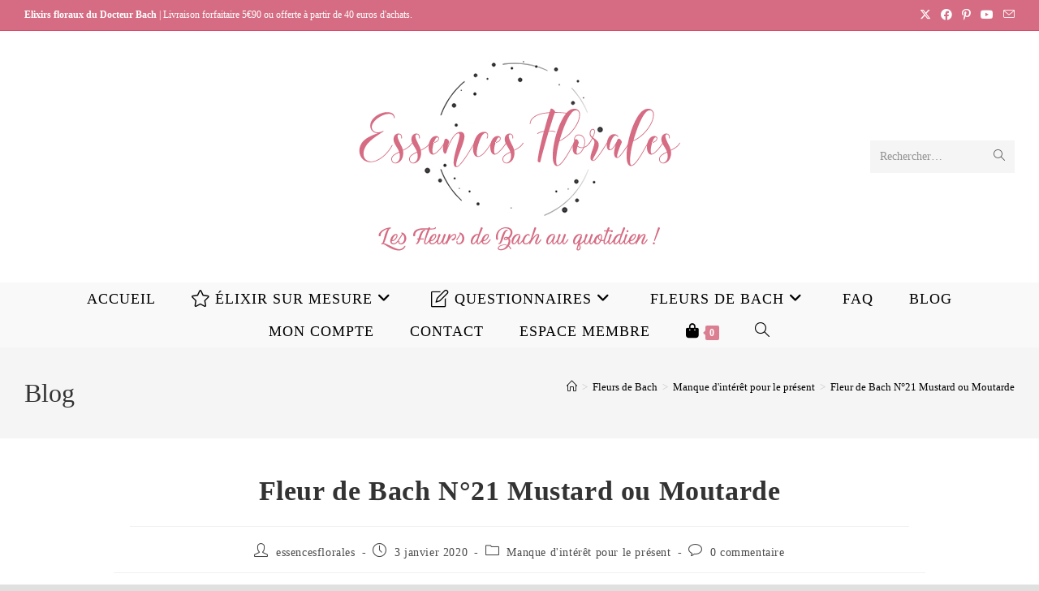

--- FILE ---
content_type: text/html; charset=UTF-8
request_url: https://www.essencesflorales.fr/fleur-de-bach-n21-mustard-ou-moutarde/
body_size: 66629
content:
<!DOCTYPE html><html class="html" lang="fr-FR"><head><script data-no-optimize="1">var litespeed_docref=sessionStorage.getItem("litespeed_docref");litespeed_docref&&(Object.defineProperty(document,"referrer",{get:function(){return litespeed_docref}}),sessionStorage.removeItem("litespeed_docref"));</script> <meta charset="UTF-8"><link rel="profile" href="https://gmpg.org/xfn/11"><meta name='robots' content='index, follow, max-image-preview:large, max-snippet:-1, max-video-preview:-1' /><link rel="pingback" href="https://www.essencesflorales.fr/xmlrpc.php"><meta name="viewport" content="width=device-width, initial-scale=1"><title>Fleur de Bach N°21 Mustard ou Moutarde | Essences Florales</title><meta name="description" content="La Fleur de Bach Mustard ou Moutarde pour ceux qui ressentent une profonde mélancolie, qui apparaît sans raison apparente... et disparaît subitement..." /><link rel="canonical" href="https://www.essencesflorales.fr/fleur-de-bach-n21-mustard-ou-moutarde/" /><meta property="og:locale" content="fr_FR" /><meta property="og:type" content="article" /><meta property="og:title" content="Fleur de Bach N°21 Mustard ou Moutarde" /><meta property="og:description" content="La Fleur de Bach Mustard ou Moutarde pour ceux qui ressentent une profonde mélancolie, qui apparaît sans raison apparente... et disparaît subitement..." /><meta property="og:url" content="https://www.essencesflorales.fr/fleur-de-bach-n21-mustard-ou-moutarde/" /><meta property="og:site_name" content="Essences Florales" /><meta property="article:publisher" content="https://www.facebook.com/EssencesFlorales/" /><meta property="article:author" content="https://www.facebook.com/EssencesFlorales/" /><meta property="article:published_time" content="2020-01-03T21:35:51+00:00" /><meta property="article:modified_time" content="2024-03-13T19:54:38+00:00" /><meta property="og:image" content="https://www.essencesflorales.fr/wp-content/uploads/2019/12/fleur-de-bach-mustard-moutarde.jpg" /><meta property="og:image:width" content="750" /><meta property="og:image:height" content="750" /><meta property="og:image:type" content="image/jpeg" /><meta name="author" content="essencesflorales" /><meta name="twitter:card" content="summary_large_image" /><meta name="twitter:creator" content="@EssFlorales" /><meta name="twitter:site" content="@EssFlorales" /><meta name="twitter:label1" content="Écrit par" /><meta name="twitter:data1" content="essencesflorales" /><meta name="twitter:label2" content="Durée de lecture estimée" /><meta name="twitter:data2" content="5 minutes" /> <script type="application/ld+json" class="yoast-schema-graph">{"@context":"https://schema.org","@graph":[{"@type":"Article","@id":"https://www.essencesflorales.fr/fleur-de-bach-n21-mustard-ou-moutarde/#article","isPartOf":{"@id":"https://www.essencesflorales.fr/fleur-de-bach-n21-mustard-ou-moutarde/"},"author":{"name":"essencesflorales","@id":"https://www.essencesflorales.fr/#/schema/person/1b22fd327eedcaa7b2b4c675af24c2e3"},"headline":"Fleur de Bach N°21 Mustard ou Moutarde","datePublished":"2020-01-03T21:35:51+00:00","dateModified":"2024-03-13T19:54:38+00:00","mainEntityOfPage":{"@id":"https://www.essencesflorales.fr/fleur-de-bach-n21-mustard-ou-moutarde/"},"wordCount":1060,"commentCount":0,"publisher":{"@id":"https://www.essencesflorales.fr/#organization"},"image":{"@id":"https://www.essencesflorales.fr/fleur-de-bach-n21-mustard-ou-moutarde/#primaryimage"},"thumbnailUrl":"https://www.essencesflorales.fr/wp-content/uploads/2019/12/fleur-de-bach-mustard-moutarde.jpg","articleSection":["Manque d'intérêt pour le présent"],"inLanguage":"fr-FR","potentialAction":[{"@type":"CommentAction","name":"Comment","target":["https://www.essencesflorales.fr/fleur-de-bach-n21-mustard-ou-moutarde/#respond"]}]},{"@type":"WebPage","@id":"https://www.essencesflorales.fr/fleur-de-bach-n21-mustard-ou-moutarde/","url":"https://www.essencesflorales.fr/fleur-de-bach-n21-mustard-ou-moutarde/","name":"Fleur de Bach N°21 Mustard ou Moutarde | Essences Florales","isPartOf":{"@id":"https://www.essencesflorales.fr/#website"},"primaryImageOfPage":{"@id":"https://www.essencesflorales.fr/fleur-de-bach-n21-mustard-ou-moutarde/#primaryimage"},"image":{"@id":"https://www.essencesflorales.fr/fleur-de-bach-n21-mustard-ou-moutarde/#primaryimage"},"thumbnailUrl":"https://www.essencesflorales.fr/wp-content/uploads/2019/12/fleur-de-bach-mustard-moutarde.jpg","datePublished":"2020-01-03T21:35:51+00:00","dateModified":"2024-03-13T19:54:38+00:00","description":"La Fleur de Bach Mustard ou Moutarde pour ceux qui ressentent une profonde mélancolie, qui apparaît sans raison apparente... et disparaît subitement...","breadcrumb":{"@id":"https://www.essencesflorales.fr/fleur-de-bach-n21-mustard-ou-moutarde/#breadcrumb"},"inLanguage":"fr-FR","potentialAction":[{"@type":"ReadAction","target":["https://www.essencesflorales.fr/fleur-de-bach-n21-mustard-ou-moutarde/"]}]},{"@type":"ImageObject","inLanguage":"fr-FR","@id":"https://www.essencesflorales.fr/fleur-de-bach-n21-mustard-ou-moutarde/#primaryimage","url":"https://www.essencesflorales.fr/wp-content/uploads/2019/12/fleur-de-bach-mustard-moutarde.jpg","contentUrl":"https://www.essencesflorales.fr/wp-content/uploads/2019/12/fleur-de-bach-mustard-moutarde.jpg","width":750,"height":750,"caption":"Fleur de Bach Mustard Moutarde"},{"@type":"BreadcrumbList","@id":"https://www.essencesflorales.fr/fleur-de-bach-n21-mustard-ou-moutarde/#breadcrumb","itemListElement":[{"@type":"ListItem","position":1,"name":"Accueil","item":"https://www.essencesflorales.fr/"},{"@type":"ListItem","position":2,"name":"Blog","item":"https://www.essencesflorales.fr/blog/"},{"@type":"ListItem","position":3,"name":"Fleur de Bach N°21 Mustard ou Moutarde"}]},{"@type":"WebSite","@id":"https://www.essencesflorales.fr/#website","url":"https://www.essencesflorales.fr/","name":"Essences Florales","description":"Les fleurs de Bach au Quotidien","publisher":{"@id":"https://www.essencesflorales.fr/#organization"},"potentialAction":[{"@type":"SearchAction","target":{"@type":"EntryPoint","urlTemplate":"https://www.essencesflorales.fr/?s={search_term_string}"},"query-input":{"@type":"PropertyValueSpecification","valueRequired":true,"valueName":"search_term_string"}}],"inLanguage":"fr-FR"},{"@type":"Organization","@id":"https://www.essencesflorales.fr/#organization","name":"Essences Florales","url":"https://www.essencesflorales.fr/","logo":{"@type":"ImageObject","inLanguage":"fr-FR","@id":"https://www.essencesflorales.fr/#/schema/logo/image/","url":"https://www.essencesflorales.fr/wp-content/uploads/2020/01/essencesflorales-fleurs-de-bach.jpg","contentUrl":"https://www.essencesflorales.fr/wp-content/uploads/2020/01/essencesflorales-fleurs-de-bach.jpg","width":500,"height":500,"caption":"Essences Florales"},"image":{"@id":"https://www.essencesflorales.fr/#/schema/logo/image/"},"sameAs":["https://www.facebook.com/EssencesFlorales/","https://x.com/EssFlorales"]},{"@type":"Person","@id":"https://www.essencesflorales.fr/#/schema/person/1b22fd327eedcaa7b2b4c675af24c2e3","name":"essencesflorales","image":{"@type":"ImageObject","inLanguage":"fr-FR","@id":"https://www.essencesflorales.fr/#/schema/person/image/","url":"https://www.essencesflorales.fr/wp-content/litespeed/avatar/9e9044872818119855d5c652a01ca8dc.jpg?ver=1768344845","contentUrl":"https://www.essencesflorales.fr/wp-content/litespeed/avatar/9e9044872818119855d5c652a01ca8dc.jpg?ver=1768344845","caption":"essencesflorales"},"description":"Conseiller en Fleurs de Bach | Mélanges de Fleurs de Bach sur mesure | Elixirs floraux personnalisés, en fonction de votre état émotionnel.","sameAs":["https://www.essencesflorales.fr","https://www.facebook.com/EssencesFlorales/","https://www.instagram.com/essflorales/","https://www.linkedin.com/in/essencesflorales/","https://www.pinterest.fr/essencesflorales/","https://x.com/EssFlorales","https://www.youtube.com/channel/UCk6HJ4xUe4IOHXqXktTRHcA"],"url":"https://www.essencesflorales.fr/author/essencesflorales/"}]}</script> <link rel='dns-prefetch' href='//capi-automation.s3.us-east-2.amazonaws.com' /><link rel='dns-prefetch' href='//www.googletagmanager.com' /><link rel='dns-prefetch' href='//fonts.googleapis.com' /><link rel="alternate" type="application/rss+xml" title="Essences Florales &raquo; Flux" href="https://www.essencesflorales.fr/feed/" /><link rel="alternate" type="application/rss+xml" title="Essences Florales &raquo; Flux des commentaires" href="https://www.essencesflorales.fr/comments/feed/" /><link rel="alternate" type="application/rss+xml" title="Essences Florales &raquo; Fleur de Bach N°21 Mustard ou Moutarde Flux des commentaires" href="https://www.essencesflorales.fr/fleur-de-bach-n21-mustard-ou-moutarde/feed/" /><link rel="alternate" title="oEmbed (JSON)" type="application/json+oembed" href="https://www.essencesflorales.fr/wp-json/oembed/1.0/embed?url=https%3A%2F%2Fwww.essencesflorales.fr%2Ffleur-de-bach-n21-mustard-ou-moutarde%2F" /><link rel="alternate" title="oEmbed (XML)" type="text/xml+oembed" href="https://www.essencesflorales.fr/wp-json/oembed/1.0/embed?url=https%3A%2F%2Fwww.essencesflorales.fr%2Ffleur-de-bach-n21-mustard-ou-moutarde%2F&#038;format=xml" /><style id='wp-img-auto-sizes-contain-inline-css'>img:is([sizes=auto i],[sizes^="auto," i]){contain-intrinsic-size:3000px 1500px}
/*# sourceURL=wp-img-auto-sizes-contain-inline-css */</style><style id="litespeed-ccss">ol,ul{box-sizing:border-box}.entry-content{counter-reset:footnotes}:root{--wp--preset--font-size--normal:16px;--wp--preset--font-size--huge:42px}.has-text-align-center{text-align:center}.screen-reader-text{word-wrap:normal!important;border:0;clip-path:inset(50%);height:1px;margin:-1px;overflow:hidden;padding:0;position:absolute;width:1px}.screen-reader-text{clip:rect(1px,1px,1px,1px);word-wrap:normal!important;border:0;-webkit-clip-path:inset(50%);clip-path:inset(50%);font-size:14px!important;font-weight:400;height:1px;margin:-1px;overflow:hidden;padding:0;position:absolute!important;width:1px}:root{--wp--preset--aspect-ratio--square:1;--wp--preset--aspect-ratio--4-3:4/3;--wp--preset--aspect-ratio--3-4:3/4;--wp--preset--aspect-ratio--3-2:3/2;--wp--preset--aspect-ratio--2-3:2/3;--wp--preset--aspect-ratio--16-9:16/9;--wp--preset--aspect-ratio--9-16:9/16;--wp--preset--color--black:#000;--wp--preset--color--cyan-bluish-gray:#abb8c3;--wp--preset--color--white:#fff;--wp--preset--color--pale-pink:#f78da7;--wp--preset--color--vivid-red:#cf2e2e;--wp--preset--color--luminous-vivid-orange:#ff6900;--wp--preset--color--luminous-vivid-amber:#fcb900;--wp--preset--color--light-green-cyan:#7bdcb5;--wp--preset--color--vivid-green-cyan:#00d084;--wp--preset--color--pale-cyan-blue:#8ed1fc;--wp--preset--color--vivid-cyan-blue:#0693e3;--wp--preset--color--vivid-purple:#9b51e0;--wp--preset--gradient--vivid-cyan-blue-to-vivid-purple:linear-gradient(135deg,rgba(6,147,227,1) 0%,#9b51e0 100%);--wp--preset--gradient--light-green-cyan-to-vivid-green-cyan:linear-gradient(135deg,#7adcb4 0%,#00d082 100%);--wp--preset--gradient--luminous-vivid-amber-to-luminous-vivid-orange:linear-gradient(135deg,rgba(252,185,0,1) 0%,rgba(255,105,0,1) 100%);--wp--preset--gradient--luminous-vivid-orange-to-vivid-red:linear-gradient(135deg,rgba(255,105,0,1) 0%,#cf2e2e 100%);--wp--preset--gradient--very-light-gray-to-cyan-bluish-gray:linear-gradient(135deg,#eee 0%,#a9b8c3 100%);--wp--preset--gradient--cool-to-warm-spectrum:linear-gradient(135deg,#4aeadc 0%,#9778d1 20%,#cf2aba 40%,#ee2c82 60%,#fb6962 80%,#fef84c 100%);--wp--preset--gradient--blush-light-purple:linear-gradient(135deg,#ffceec 0%,#9896f0 100%);--wp--preset--gradient--blush-bordeaux:linear-gradient(135deg,#fecda5 0%,#fe2d2d 50%,#6b003e 100%);--wp--preset--gradient--luminous-dusk:linear-gradient(135deg,#ffcb70 0%,#c751c0 50%,#4158d0 100%);--wp--preset--gradient--pale-ocean:linear-gradient(135deg,#fff5cb 0%,#b6e3d4 50%,#33a7b5 100%);--wp--preset--gradient--electric-grass:linear-gradient(135deg,#caf880 0%,#71ce7e 100%);--wp--preset--gradient--midnight:linear-gradient(135deg,#020381 0%,#2874fc 100%);--wp--preset--font-size--small:13px;--wp--preset--font-size--medium:20px;--wp--preset--font-size--large:36px;--wp--preset--font-size--x-large:42px;--wp--preset--font-family--inter:"Inter",sans-serif;--wp--preset--font-family--cardo:Cardo;--wp--preset--spacing--20:.44rem;--wp--preset--spacing--30:.67rem;--wp--preset--spacing--40:1rem;--wp--preset--spacing--50:1.5rem;--wp--preset--spacing--60:2.25rem;--wp--preset--spacing--70:3.38rem;--wp--preset--spacing--80:5.06rem;--wp--preset--shadow--natural:6px 6px 9px rgba(0,0,0,.2);--wp--preset--shadow--deep:12px 12px 50px rgba(0,0,0,.4);--wp--preset--shadow--sharp:6px 6px 0px rgba(0,0,0,.2);--wp--preset--shadow--outlined:6px 6px 0px -3px rgba(255,255,255,1),6px 6px rgba(0,0,0,1);--wp--preset--shadow--crisp:6px 6px 0px rgba(0,0,0,1)}html,body,div,span,h1,h2,h3,p,a,img,strong,b,i,ol,ul,li,form,label,article,header,nav{margin:0;padding:0;border:0;outline:0;font-size:100%;font:inherit;vertical-align:baseline;font-family:inherit;font-size:100%;font-style:inherit;font-weight:inherit}article,header,nav{display:block}html{font-size:62.5%;overflow-y:scroll;-webkit-text-size-adjust:100%;-ms-text-size-adjust:100%}*,*:before,*:after{-webkit-box-sizing:border-box;-moz-box-sizing:border-box;box-sizing:border-box}article,header,main,nav{display:block}a img{border:0}img{max-width:100%;height:auto}html{-ms-overflow-x:hidden;overflow-x:hidden}body{font-family:"Open Sans",sans-serif;font-size:14px;line-height:1.8;color:#4a4a4a;overflow-wrap:break-word;word-wrap:break-word}body{background-color:#fff}i{font-style:italic}.col-1{clear:both;margin-left:0}.screen-reader-text{border:0;clip:rect(1px,1px,1px,1px);clip-path:inset(50%);height:1px;margin:-1px;font-size:14px!important;font-weight:400;overflow:hidden;padding:0;position:absolute!important;width:1px;word-wrap:normal!important}html{font-family:sans-serif;-ms-text-size-adjust:100%;-webkit-text-size-adjust:100%}body{margin:0}article,header,main,nav{display:block}a{background-color:rgba(0,0,0,0)}b,strong{font-weight:600}img{border:0}svg:not(:root){overflow:hidden}button,input{color:inherit;font:inherit;margin:0}button{overflow:visible}button{text-transform:none}button{-webkit-appearance:button}button::-moz-focus-inner,input::-moz-focus-inner{border:0;padding:0}input{line-height:normal}input[type=checkbox]{-webkit-box-sizing:border-box;-moz-box-sizing:border-box;box-sizing:border-box;padding:0}input[type=search]::-webkit-search-cancel-button,input[type=search]::-webkit-search-decoration{-webkit-appearance:none}.container{width:1200px;max-width:90%;margin:0 auto}#wrap{position:relative}#main{position:relative}#main #content-wrap{padding-top:50px;padding-bottom:50px}.content-area{float:left;position:relative;width:72%;padding-right:30px;border-right-width:1px;border-style:solid;border-color:#f1f1f1}.content-full-width .content-area{width:100%!important;max-width:none!important;padding:0!important;border:0!important}.boxed-layout{background-color:#e9e9e9}.boxed-layout #wrap{width:1280px;max-width:100%;margin:0 auto;background-color:#fff}.boxed-layout.wrap-boxshadow #wrap{-webkit-box-shadow:0 1px 4px rgba(0,0,0,.15);-moz-box-shadow:0 1px 4px rgba(0,0,0,.15);box-shadow:0 1px 4px rgba(0,0,0,.15)}.boxed-layout #wrap .container{width:auto;max-width:none;padding-left:30px;padding-right:30px}.boxed-layout .site-breadcrumbs{right:30px}@media only screen and (max-width:959px){.boxed-layout #wrap{overflow:hidden}.boxed-layout .site-breadcrumbs{right:auto}.container{max-width:90%}.content-area{float:none!important;width:100%;margin-bottom:40px;border:0}body:not(.separate-layout) .content-area{padding:0!important}#main #content-wrap.container{width:auto!important}}@media only screen and (min-width:768px)and (max-width:959px){body.boxed-layout #wrap{width:auto!important}}@media only screen and (max-width:767px){#wrap{width:100%!important}body.boxed-layout #wrap{width:auto!important}.boxed-layout #top-bar-social.top-bar-right{right:auto}}@media only screen and (max-width:480px){.boxed-layout #wrap .container{padding-left:20px;padding-right:20px}}img{max-width:100%;height:auto;vertical-align:middle}.clr:after{content:"";display:block;visibility:hidden;clear:both;zoom:1;height:0}a{color:#333}a{text-decoration:none}h1,h2,h3{font-weight:600;margin:0 0 20px;color:#333;line-height:1.4}h1{font-size:23px}h2{font-size:20px}h3{font-size:18px}p{margin:0 0 20px}ul,ol{margin:15px 0 15px 20px}ol{list-style-type:decimal}li ul{margin:0 0 0 25px}form input[type=text],form input[type=password],form input[type=search]{display:inline-block;min-height:40px;width:100%;font-size:14px;line-height:1.8;padding:6px 12px;vertical-align:middle;background-color:rgba(0,0,0,0);color:#333;border:1px solid #ddd;-webkit-border-radius:3px;-moz-border-radius:3px;-ms-border-radius:3px;border-radius:3px}input[type=text],input[type=password],input[type=search]{-webkit-appearance:none}input[type=search]::-webkit-search-decoration,input[type=search]::-webkit-search-cancel-button,input[type=search]::-webkit-search-results-button,input[type=search]::-webkit-search-results-decoration{display:none}input[type=checkbox]{display:inline-block;background-color:#fff;border:1px solid #bbb;line-height:0;width:16px;min-width:16px;height:16px;margin:-3px 10px 0 0;outline:0;text-align:center;vertical-align:middle;clear:none;-webkit-appearance:none;-webkit-box-shadow:inset 0 1px 2px rgba(0,0,0,.1);-moz-box-shadow:inset 0 1px 2px rgba(0,0,0,.1);box-shadow:inset 0 1px 2px rgba(0,0,0,.1)}form input[type=checkbox]{display:inline-block}form label{margin-bottom:3px}button[type=submit],.button{display:inline-block;font-family:inherit;background-color:#13aff0;color:#fff;font-size:12px;font-weight:600;text-transform:uppercase;margin:0;padding:14px 20px;border:0;text-align:center;letter-spacing:.1em;line-height:1}button::-moz-focus-inner{padding:0;border:0}#top-bar-wrap{position:relative;background-color:#fff;font-size:12px;border-bottom:1px solid #f1f1f1;z-index:101}#top-bar{padding:8px 0}#top-bar-inner{position:relative}.top-bar-left{float:left}.top-bar-right{float:right}@media only screen and (max-width:767px){#top-bar{padding:20px 0}.top-bar-right{float:none;text-align:center}}@media screen and (max-width:782px){#top-bar-wrap{z-index:100}}@media only screen and (max-width:767px){#top-bar-content{float:none;text-align:center}}#top-bar-social ul{margin:0;padding:0;list-style:none}#top-bar-social li{float:left}#top-bar-social li a{display:block;float:left;font-size:14px;color:#bbb;padding:0 6px}#top-bar-social.top-bar-right li:last-child a{padding-right:0}#top-bar-social.top-bar-right{position:absolute;right:0;top:50%;height:20px;line-height:20px;margin-top:-10px}@media only screen and (max-width:767px){#top-bar-social{text-align:center}#top-bar-social.top-bar-right{position:inherit;left:auto;right:auto;float:none;height:auto;line-height:1.5em;margin-top:0}#top-bar-social li{float:none;display:inline-block}}#site-header{position:relative;width:100%;background-color:#fff;border-bottom:1px solid #f1f1f1;z-index:100}.no-header-border #site-header{border-bottom:none}#site-header-inner{position:relative;height:100%}#site-logo{float:left;height:100%;display:table}#site-logo #site-logo-inner{display:table-cell;vertical-align:middle;height:74px}#site-logo #site-logo-inner a{background-color:rgba(0,0,0,0)!important}#site-logo #site-logo-inner a img{width:auto;vertical-align:middle}#site-logo.has-responsive-logo .responsive-logo-link{display:none}@media only screen and (max-width:767px){#site-logo{margin-top:0!important;margin-bottom:0!important}}#site-header.medium-header{background-color:rgba(0,0,0,0);text-align:center}#site-header.medium-header .top-header-wrap{position:relative;background-color:#fff;padding:30px 0;z-index:10}#site-header.medium-header .top-header-inner{display:-webkit-box;display:-webkit-flex;display:-ms-flexbox;display:flex;-webkit-flex-direction:row;flex-direction:row;-webkit-align-items:center;align-items:center;-webkit-justify-content:center;justify-content:center;width:100%;margin:0}#site-header.medium-header .top-col{-webkit-flex:1 0 0%;flex:1 0 0%}#site-header.medium-header .top-col.col-1{text-align:left}#site-header.medium-header .top-col.col-2,#site-header.medium-header .top-col.logo-col{text-align:center}#site-header.medium-header .top-col.col-3{text-align:right}#site-header.medium-header #medium-searchform form{display:inline-block;position:relative}#site-header.medium-header #medium-searchform input{position:relative;background-color:rgba(0,0,0,0)!important;border:0;margin:0;padding:6px 38px 6px 12px;max-width:178px;z-index:2}#site-header.medium-header #medium-searchform label,#site-header.medium-header #medium-searchform button{position:absolute;top:0;line-height:40px;margin:0}#site-header.medium-header #medium-searchform label{left:12px;color:#333;-moz-opacity:.5;-webkit-opacity:.5;opacity:.5;z-index:1}#site-header.medium-header #medium-searchform button{right:0;width:38px;background-color:rgba(0,0,0,0);color:#555;border:0;padding:0;z-index:2}#site-header.medium-header #medium-searchform .search-bg{position:absolute;top:0;bottom:0;left:0;right:0;background-color:#f5f5f5}#site-header.medium-header #site-logo{float:none;display:block}#site-header.medium-header #site-logo #site-logo-inner{display:block;height:auto!important}#site-header.medium-header #site-navigation-wrap{position:relative;background-color:#f9f9f9;float:none;position:relative;right:auto!important;left:auto!important;-webkit-transform:none;-moz-transform:none;-ms-transform:none;-o-transform:none;transform:none;z-index:9}#site-header.medium-header #site-navigation-wrap.center-menu #site-navigation .dropdown-menu>li{float:none;display:inline-block}#site-header.medium-header #site-navigation-wrap #site-navigation{display:inline-block;position:relative}#site-header.medium-header #site-navigation-wrap .dropdown-menu>li>a{font-size:12px;line-height:60px;padding:0 22px;text-transform:uppercase;letter-spacing:1px}#site-header.medium-header .oceanwp-mobile-menu-icon{float:none;background-color:#f9f9f9;right:auto!important;left:auto!important}#site-header.medium-header .oceanwp-mobile-menu-icon a{float:none;display:inline-block;font-size:12px;padding:0 22px;line-height:60px;letter-spacing:1px;text-transform:uppercase}@media only screen and (max-width:767px){#site-header.medium-header .top-header-inner{display:block}#site-header.medium-header .top-col:not(.logo-col){display:none}#site-header.medium-header .top-col.logo-col{display:inline-block;text-align:center}}@media only screen and (max-width:480px){#site-header.medium-header .oceanwp-mobile-menu-icon a{line-height:40px}}#site-navigation-wrap{float:right;position:relative;right:-15px}#site-navigation-wrap .dropdown-menu{list-style:none;margin:0;padding:0}#site-navigation-wrap .dropdown-menu>li{float:left;position:relative}#site-navigation-wrap .dropdown-menu>li>a{display:block;font-size:13px;line-height:74px;color:#555;padding:0 15px;letter-spacing:.6px}#site-navigation-wrap .dropdown-menu>li>a.site-search-toggle{letter-spacing:0}#site-navigation-wrap .dropdown-menu>li>a .nav-arrow{padding-left:6px;line-height:1}.sf-menu,.sf-menu *{margin:0;padding:0;list-style:none}.sf-menu li.menu-item{position:relative;white-space:nowrap;white-space:normal}.sf-menu ul.sub-menu{position:absolute;visibility:hidden;top:100%;left:0;z-index:9999}.sf-menu>li{float:left}.sf-menu a.menu-link{display:block;position:relative;zoom:1}.dropdown-menu,.dropdown-menu *{margin:0;padding:0;list-style:none}.dropdown-menu .sub-menu{display:none;position:absolute;top:100%;left:0;background-color:#fff;border-top:3px solid #13aff0;min-width:180px;line-height:1;text-align:left;z-index:999;-webkit-box-shadow:0 2px 6px rgba(0,0,0,.1);-moz-box-shadow:0 2px 6px rgba(0,0,0,.1);box-shadow:0 2px 6px rgba(0,0,0,.1)}.dropdown-menu li .sub-menu li.menu-item{display:block;float:none}.dropdown-menu ul li.menu-item{display:block;border-bottom:1px solid #f1f1f1}.dropdown-menu ul li.menu-item:last-child{border-bottom:0}.dropdown-menu ul li a.menu-link{display:block;position:relative;float:none;font-size:12px;font-weight:400;line-height:1.2em;letter-spacing:.6px;padding:12px 15px;text-transform:capitalize}.dropdown-menu ul li a.menu-link i{position:relative;width:20px;text-align:center;margin-right:3px}.dropdown-menu li a.menu-link i{padding-right:5px}.navigation li a i.icon{display:inline-block;vertical-align:middle}.navigation li a i.icon{width:auto;height:auto;font-size:1.2em;line-height:1;padding:0!important}.navigation li a i.before{margin-top:-.265em}.navigation li a i.before{margin-right:6px}.oceanwp-mobile-menu-icon{display:none;position:relative}.oceanwp-mobile-menu-icon.mobile-right{float:right}.oceanwp-mobile-menu-icon a{font-size:13px;line-height:74px;color:#555;padding-left:15px;letter-spacing:.6px}.oceanwp-mobile-menu-icon a:first-child{padding-left:0}.oceanwp-mobile-menu-icon a.mobile-menu .oceanwp-text,.oceanwp-mobile-menu-icon a.mobile-menu .oceanwp-close-text{padding-left:6px}.oceanwp-mobile-menu-icon a.mobile-menu .oceanwp-close-text{display:none}#searchform-dropdown{position:absolute;right:0;background-color:#fff;border-top:3px solid #13aff0;top:100%;padding:15px;width:260px;-webkit-box-shadow:0 2px 7px rgba(0,0,0,.1);-moz-box-shadow:0 2px 7px rgba(0,0,0,.1);box-shadow:0 2px 7px rgba(0,0,0,.1);visibility:hidden;-moz-opacity:0;-webkit-opacity:0;opacity:0;z-index:10000}#searchform-dropdown input{display:block;background-color:rgba(0,0,0,0);-webkit-border-radius:0;-moz-border-radius:0;-ms-border-radius:0;border-radius:0;margin:0}#mobile-dropdown{display:none;position:absolute;top:100%;left:0;width:100%;background-color:#fff;max-height:400px;overflow-y:auto;-webkit-box-shadow:0 2px 6px rgba(0,0,0,.1);-moz-box-shadow:0 2px 6px rgba(0,0,0,.1);box-shadow:0 2px 6px rgba(0,0,0,.1)}#mobile-dropdown ul{margin:0;list-style:none}#mobile-dropdown ul li{border-bottom:1px solid rgba(0,0,0,.035)}#mobile-dropdown ul li a{display:block;position:relative;padding:12px 40px;text-align:left}#mobile-dropdown ul li a i{margin-right:10px}#mobile-dropdown ul li ul{display:none;border-top:1px solid rgba(0,0,0,.035);margin-left:0;background-color:rgba(0,0,0,.02)}#mobile-dropdown ul li.woo-menu-icon,#mobile-dropdown ul li.search-toggle-li,#mobile-dropdown ul .widget{display:none}.page-header{position:relative;background-color:#f5f5f5;padding:34px 0}.page-header .container{position:relative}.page-header-title{display:block;font-size:24px;line-height:1.4em;font-weight:400;margin:0;color:#333}.site-breadcrumbs{position:absolute;right:0;top:50%;max-width:50%;height:32px;line-height:32px;margin-top:-16px;font-size:13px;color:#c6c6c6;font-weight:400;white-space:nowrap;overflow:hidden}.site-breadcrumbs ol{margin:0;padding:0;list-style:none}.site-breadcrumbs ol li{display:inline-block}.site-breadcrumbs ol li .breadcrumb-sep{margin:0 6px}.site-breadcrumbs .breadcrumb-home.has-icon{display:none}.site-breadcrumbs ol{margin:0}@media only screen and (max-width:959px){body.has-breadcrumbs .page-header-title{max-width:100%;width:100%}}@media only screen and (max-width:959px){.site-breadcrumbs{position:inherit;top:auto;left:auto;right:auto;max-width:100%;margin-top:0}}@media only screen and (max-width:767px){.page-header{background-attachment:initial!important}body.has-breadcrumbs .page-header-title{max-width:100%;width:100%}}ul.meta{display:flex;flex-wrap:wrap;justify-content:flex-start;color:#4a4a4a;font-size:14px;line-height:1.3;margin:0 0 20px;padding:0 0 10px;list-style:none}ul.meta li{line-height:1.5;align-self:flex-end;flex-wrap:nowrap;padding-bottom:5px}ul.meta li:after{padding:0 6px;font-weight:700}ul.meta li:last-child:after{display:none;padding:0}ul.meta li a{color:#4a4a4a}ul.meta li i{padding-right:6px;font-size:17px}.single-post ul.meta{font-size:14.5px;border-bottom:1px solid #f1f1f1;padding-bottom:15px}.single-post ul.meta li:after{padding:0 8px}.single-post ul.meta li i{padding-right:9px}.single-post ul.ospm-default li:after{content:"-"}.single .entry-title{font-size:34px;padding:0 0 20px;margin:0 0 15px;border-bottom:1px solid #f1f1f1;letter-spacing:.6px}.single-post.content-max-width #main #content-wrap{width:100%;max-width:100%}.single-post.content-max-width .entry-header,.single-post.content-max-width ul.meta,.single-post.content-max-width .entry-content p{padding-left:20px;padding-right:20px}.single-post.content-max-width .entry-header,.single-post.content-max-width ul.meta,.single-post.content-max-width .entry-content p{margin:1.5em auto;max-width:700px}.single-post.content-max-width .entry-header{margin-bottom:0;text-align:center}.single-post.content-max-width ul.meta{display:flex;flex-wrap:wrap;justify-content:center;color:#4a4a4a;font-size:14px;line-height:1.3;margin-bottom:20px;margin-top:20px;padding:0 0 10px;list-style:none}@media only screen and (max-width:480px){.single-post .entry-title{font-size:26px}}.single .entry-content{margin-bottom:20px}#respond #cancel-comment-reply-link{font-size:10px;color:#929292;float:right;border:2px solid #f1f1f1;padding:3px 10px;-webkit-border-radius:3px;-moz-border-radius:3px;-ms-border-radius:3px;border-radius:3px;text-transform:uppercase;letter-spacing:.1em}#scroll-top{display:none;opacity:0;position:fixed;right:20px;bottom:20px;width:40px;height:40px;line-height:40px;background-color:rgba(0,0,0,.4);color:#fff;font-size:18px;-webkit-border-radius:2px;-moz-border-radius:2px;-ms-border-radius:2px;border-radius:2px;text-align:center;z-index:100;-webkit-box-sizing:content-box;-moz-box-sizing:content-box;box-sizing:content-box}@media only screen and (max-width:480px){#scroll-top{right:10px;bottom:10px;width:26px;height:26px;line-height:24px;font-size:14px}}button::-moz-focus-inner{padding:0;border:0}@media only screen and (max-width:959px){body.default-breakpoint #site-logo.has-responsive-logo .custom-logo-link{display:none}body.default-breakpoint #site-logo.has-responsive-logo .responsive-logo-link{display:block}body.default-breakpoint #site-navigation-wrap{display:none}body.default-breakpoint .oceanwp-mobile-menu-icon{display:block}}.current-shop-items-dropdown{position:absolute;top:100%;right:-20px;background-color:#fff;z-index:10000;border-top:3px solid rgba(0,0,0,0);text-align:left;-webkit-box-shadow:0 2px 6px rgba(0,0,0,.1);-moz-box-shadow:0 2px 6px rgba(0,0,0,.1);box-shadow:0 2px 6px rgba(0,0,0,.1);width:350px;visibility:hidden;-moz-opacity:0;-webkit-opacity:0;opacity:0}.boxed-layout .current-shop-items-dropdown{right:0}.fa{font-family:var(--fa-style-family,"Font Awesome 6 Free");font-weight:var(--fa-style,900)}.fa,.fab,.fas{-moz-osx-font-smoothing:grayscale;-webkit-font-smoothing:antialiased;display:var(--fa-display,inline-block);font-style:normal;font-variant:normal;line-height:1;text-rendering:auto}.fas{font-family:"Font Awesome 6 Free"}.fab{font-family:"Font Awesome 6 Brands"}.fa-shopping-bag:before{content:"\f290"}.fa-arrow-alt-circle-up:before{content:"\f35b"}.fa-angle-down:before{content:"\f107"}:host,:root{--fa-style-family-brands:"Font Awesome 6 Brands";--fa-font-brands:normal 400 1em/1 "Font Awesome 6 Brands"}.fab{font-weight:400}.fa-facebook:before{content:"\f09a"}.fa-pinterest-p:before{content:"\f231"}.fa-youtube:before{content:"\f167"}.fa-twitter:before{content:"\f099"}:host,:root{--fa-font-regular:normal 400 1em/1 "Font Awesome 6 Free"}:host,:root{--fa-style-family-classic:"Font Awesome 6 Free";--fa-font-solid:normal 900 1em/1 "Font Awesome 6 Free"}.fas{font-weight:900}.icon-user,.icon-clock,.icon-folder,.icon-note,.icon-home,.icon-bubble,.icon-envelope,.icon-magnifier,.icon-star{font-family:'simple-line-icons';speak:none;font-style:normal;font-weight:400;font-variant:normal;text-transform:none;line-height:1;-webkit-font-smoothing:antialiased;-moz-osx-font-smoothing:grayscale}.icon-user:before{content:"\e005"}.icon-clock:before{content:"\e081"}.icon-folder:before{content:"\e089"}.icon-note:before{content:"\e060"}.icon-home:before{content:"\e069"}.icon-bubble:before{content:"\e07d"}.icon-envelope:before{content:"\e086"}.icon-magnifier:before{content:"\e090"}.icon-star:before{content:"\e09b"}.hamburger{display:inline-block;font:inherit;color:inherit;text-transform:none;background-color:transparent;border:0;margin:0;overflow:visible}.hamburger-box{width:20px;height:16px;display:inline-block;position:relative}.hamburger-inner{display:block;top:50%;margin-top:2px}.hamburger-inner,.hamburger-inner:after,.hamburger-inner:before{width:20px;height:2px;background-color:#000;border-radius:3px;position:absolute}.hamburger-inner:after,.hamburger-inner:before{content:"";display:block}.hamburger-inner:before{top:-7px}.hamburger-inner:after{bottom:-7px}.hamburger--collapse .hamburger-inner{top:auto;bottom:-3px}.hamburger--collapse .hamburger-inner:after{top:-14px}.wcmenucart i{position:relative;padding:0}.wcmenucart:after{display:none}.wcmenucart-details{margin-left:8px!important}.wcmenucart-details.count{display:inline-block;position:relative;color:#fff;font-size:12px;line-height:1;font-weight:600;padding:3px 5px;margin-left:8px;-webkit-border-radius:2px;-moz-border-radius:2px;-ms-border-radius:2px;border-radius:2px;background-color:#13aff0}.wcmenucart-details.count:before{content:"";position:absolute;top:0;left:-3px;width:0;height:0;margin-top:4px;border-style:solid solid solid none;border-width:5px 5px 5px medium;border-top-color:rgba(0,0,0,0)!important;border-bottom-color:rgba(0,0,0,0)!important;border-color:#13aff0}.amount{color:#57bf6d}.current-shop-items-dropdown{border-top-color:#13aff0}#site-navigation-wrap .dropdown-menu>li>a.wcmenucart{letter-spacing:0}.wcmenucart i{font-style:normal;letter-spacing:normal;font-weight:600;text-rendering:auto}#oceanwp-cart-sidebar-wrap{display:none;visibility:hidden;-moz-opacity:0;-webkit-opacity:0;opacity:0}#oceanwp-cart-sidebar-wrap,#oceanwp-cart-sidebar-wrap .oceanwp-cart-sidebar-overlay{position:fixed;top:0;left:0;width:100%;height:100%;z-index:9999}#oceanwp-cart-sidebar-wrap .oceanwp-cart-sidebar-overlay{background-color:rgba(0,0,0,.5)}#oceanwp-cart-sidebar-wrap .oceanwp-cart-sidebar{position:absolute;top:0;right:-100%;background-color:#fff;width:325px;height:100%;padding:20px 0 0;overflow:auto;z-index:10000;-webkit-box-shadow:0 0 12px 0 rgba(0,0,0,.4);-moz-box-shadow:0 0 12px 0 rgba(0,0,0,.4);box-shadow:0 0 12px 0 rgba(0,0,0,.4)}#oceanwp-cart-sidebar-wrap .owp-cart-title{font-size:18px;font-weight:600;color:#555;line-height:1.2;text-transform:uppercase;padding:0 20px;margin:0;text-align:center}#oceanwp-cart-sidebar-wrap .divider{display:block;width:30px;height:2px;background-color:rgba(0,0,0,.1);margin:10px auto 20px}#oceanwp-cart-sidebar-wrap .oceanwp-cart-close{position:absolute;top:0;right:0;color:#333;opacity:.5;font-weight:300;font-size:40px;width:40px;height:40px;line-height:40px;text-align:center;z-index:1001}@media only screen and (max-width:959px){#oceanwp-cart-sidebar-wrap{display:block}}#owp-qv-wrap{display:none;overflow-x:hidden;overflow-y:auto}#owp-qv-wrap,#owp-qv-wrap .owp-qv-overlay{position:fixed;top:0;left:0;width:100%;height:100%;z-index:999}.owp-qv-container{position:absolute;width:100%;height:100%;left:0;top:0;text-align:center;padding:30px}.owp-qv-container:before{content:"";display:inline-block;height:100%;vertical-align:middle}.owp-qv-content-wrap{position:relative;display:inline-block;vertical-align:middle;text-align:left;max-width:100%;z-index:1045;opacity:0;-webkit-transform:translateY(-30px);-moz-transform:translateY(-30px);-ms-transform:translateY(-30px);-o-transform:translateY(-30px);transform:translateY(-30px)}.owp-qv-content-inner{position:relative;background-color:#fff;max-width:875px;margin:0 auto;z-index:1000;-webkit-box-shadow:3px 3px 20px 0 rgba(0,0,0,.15);-moz-box-shadow:3px 3px 20px 0 rgba(0,0,0,.15);box-shadow:3px 3px 20px 0 rgba(0,0,0,.15)}.owp-qv-content-inner .owp-qv-close{position:absolute;top:0;right:0;color:#333;opacity:.5;font-weight:300;font-size:40px;width:40px;height:40px;line-height:40px;text-align:center;z-index:1001}.owp-qv-overlay{background-color:rgba(0,0,0,.5)}@media screen and (max-width:850px){.owp-qv-container:before{display:none}}#ocn-cookie-wrap{display:none;position:fixed;bottom:0;background-color:#fff;color:#777;font-size:14px;z-index:999999}#ocn-cookie-wrap.flyin{left:0;border-radius:0 4px 0 0;padding:30px;width:350px;max-width:100%;box-shadow:0 20px 150px rgba(0,0,0,.1)}#ocn-cookie-wrap.flyin .ocn-btn{margin-top:20px}#ocn-cookie-wrap .ocn-cookie-content{margin:0}#ocn-cookie-wrap .ocn-btn{font-weight:700}.clr:after{content:"";display:block;visibility:hidden;clear:both;zoom:1;height:0}.fa{font-family:var(--fa-style-family,"Font Awesome 6 Free");font-weight:var(--fa-style,900)}.fa,.fab,.fas{-moz-osx-font-smoothing:grayscale;-webkit-font-smoothing:antialiased;display:var(--fa-display,inline-block);font-style:normal;font-variant:normal;line-height:1;text-rendering:auto}.fas{font-family:"Font Awesome 6 Free"}.fab{font-family:"Font Awesome 6 Brands"}.fa-shopping-bag:before{content:"\f290"}.fa-arrow-alt-circle-up:before{content:"\f35b"}.fa-angle-down:before{content:"\f107"}:host,:root{--fa-style-family-brands:"Font Awesome 6 Brands";--fa-font-brands:normal 400 1em/1 "Font Awesome 6 Brands"}.fab{font-weight:400}.fa-facebook:before{content:"\f09a"}.fa-pinterest-p:before{content:"\f231"}.fa-youtube:before{content:"\f167"}.fa-twitter:before{content:"\f099"}:host,:root{--fa-font-regular:normal 400 1em/1 "Font Awesome 6 Free"}:host,:root{--fa-style-family-classic:"Font Awesome 6 Free";--fa-font-solid:normal 900 1em/1 "Font Awesome 6 Free"}.fas{font-weight:900}#opl-login-form{display:none;overflow-x:hidden;overflow-y:auto}#opl-login-form,#opl-login-form .opl-overlay{position:fixed;top:0;left:0;width:100%;height:100%;z-index:100001}#opl-login-form .opl-popup-block{position:relative;width:500px;max-width:100%;background-color:#fff;color:#777;border-radius:3px;text-align:center;overflow:hidden}#opl-login-form .opl-login-wrap{position:relative;display:inline-block;width:100%;height:100%;vertical-align:top;z-index:1}#opl-login-form .opl-show{display:block}#opl-login-form .opl-hide{display:none}#opl-login-form .content-header,#opl-login-form .opl-wrap form{padding:0 10%}@media (min-width:600px){#opl-login-form .content-header,#opl-login-form .opl-wrap form{padding:0 20%}}#opl-login-form .content-header{padding-top:30px;padding-bottom:30px}#opl-login-form .opl-wrap form{padding-top:20px;padding-bottom:25px}#opl-login-form h3.opl-title{font-size:26px;line-height:1.2;text-transform:capitalize;margin:0 0 16px}#opl-login-form .opl-intro{font-size:14px;line-height:1}#opl-login-form .opl-errors{display:none;margin-bottom:20px}#opl-login-form .input-wrap{display:inline-block;width:100%;position:relative;font-size:15px;font-weight:400;color:#040404;margin-bottom:30px;text-align:left}#opl-login-form .input-wrap .input-lg{position:relative;background-color:rgba(0,0,0,0)!important;color:#333!important;height:24px;min-height:24px;font-size:15px;margin:0;padding:0;border:0;box-shadow:none}#opl-login-form .input-wrap .input-lg:invalid{font-style:italic}#opl-login-form .input-wrap .opl-label{position:absolute;top:3px;left:0;font-size:14px;line-height:1;color:#757575;width:100%;margin:0;text-align:left}#opl-login-form .input-wrap .opl-line{background-color:rgba(0,0,0,.12);bottom:-2px;height:1px;left:0;margin:0;padding:0;position:absolute;width:100%}#opl-login-form .input-wrap .opl-focus-line{background-color:#13aff0;bottom:-2px;height:2px;left:0;margin:0;padding:0;position:absolute;width:100%;animation:inputRemoveUnderline .3s cubic-bezier(.4,0,.2,1);-ms-transform:scaleX(0);transform:scaleX(0)}#opl-login-form .input-wrap.opl-remember{margin-bottom:20px}#opl-login-form .input-wrap.opl-remember label{display:inline-block;font-size:14px;margin:0}#opl-login-form .opl-button{width:100%;height:auto;background-color:#13aff0;color:#fff;font-size:14px;font-weight:600;line-height:1;padding:16px;text-transform:uppercase;text-align:center;border:0;border-radius:0}#opl-login-form .opl-text{display:block;margin-top:8px;font-size:12px}#opl-login-form .opl-bottom{display:block;background-color:#f6f6f6;padding:20px 10px}#opl-login-form .opl-bottom .text{display:inline-block;margin:0 20px 0 0;font-size:14px;line-height:18px;color:#000}#opl-login-form .opl-bottom .opl-btn{display:inline-block;font-size:14px;line-height:20px;font-weight:600;text-transform:uppercase;background-color:#fff;color:#1f1f1f;border:0;padding:12px 30px;text-align:center;border-radius:3px}#opl-login-form .opl-close-button{position:absolute;top:8px;right:8px;color:#333;opacity:.5;font-weight:300;font-size:40px;width:40px;height:40px;line-height:40px;text-align:center;z-index:100003}#opl-login-form .opl-privacy{font-size:12px;margin-bottom:20px}.opl-login-container{position:absolute;width:100%;height:100%;left:0;top:0;text-align:center;padding:30px 8px}.opl-login-container:before{content:"";display:inline-block;height:100%;vertical-align:middle}.opl-login-container .opl-login-content{position:relative;display:inline-block;vertical-align:middle;margin:0 auto;max-width:100%;z-index:100002;opacity:0;-ms-transform:translateY(-30px);transform:translateY(-30px)}.opl-overlay{background-color:rgba(11,11,11,.8)}@keyframes inputRemoveUnderline{0%{transform:scaleX(1);opacity:1}to{transform:scaleX(1);opacity:0}}@media screen and (max-width:850px){.opl-login-container:before{display:none}}#woo-popup-wrap{display:none;z-index:1000}#woo-popup-wrap #woo-popup-inner{display:block;background-color:#fff;width:600px;height:600px;margin:.5rem auto;padding:50px 25px;border-radius:600px;text-align:center;z-index:1000}#woo-popup-wrap .woo-popup-content{position:relative;top:50%;-ms-transform:translateY(-50%);transform:translateY(-50%)}#woo-popup-wrap .checkmark{display:block;width:100px;height:100px;border-radius:50%;stroke-width:2;stroke:#fff;stroke-miterlimit:10;margin:0 auto 30px auto;box-shadow:inset 0 0 0 #5bc142;animation:fill .4s ease-in-out .4s forwards,scale .3s ease-in-out .9s both}#woo-popup-wrap .checkmark-circle{stroke-dasharray:166;stroke-dashoffset:166;stroke-width:2;stroke-miterlimit:10;stroke:#5bc142;fill:none;animation:stroke .6s cubic-bezier(.65,0,.45,1) forwards}#woo-popup-wrap .checkmark-check{-ms-transform-origin:50% 50%;transform-origin:50% 50%;stroke-dasharray:48;stroke-dashoffset:48;animation:stroke .3s cubic-bezier(.65,0,.45,1) .8s forwards}#woo-popup-wrap .popup-title{font-size:24px;margin:0 0 10px;letter-spacing:.6px}#woo-popup-wrap .popup-content{font-size:14px;color:#777;margin-bottom:36px;text-transform:uppercase}#woo-popup-wrap .buttons-wrap{display:block;margin:20px 0}#woo-popup-wrap .buttons-wrap a{display:inline-block;min-width:200px;font-size:13px;font-weight:600;line-height:1.4;margin:0 10px 10px;padding:12px 10px;color:#13aff0;border:2px solid #13aff0;border-radius:3px;text-transform:uppercase;letter-spacing:1px}#woo-popup-wrap .buttons-wrap a.continue-btn{color:#13aff0;border-color:#13aff0}#woo-popup-wrap .buttons-wrap a.cart-btn{color:#41c389;border-color:#41c389}#woo-popup-wrap .popup-text{display:block;font-size:15px;margin-top:26px}@keyframes stroke{100%{stroke-dashoffset:0}}@keyframes scale{0%,100%{transform:none}50%{transform:scale3d(1.1,1.1,1)}}@keyframes fill{100%{box-shadow:inset 0 0 0 100px #5bc142}}@media only screen and (max-width:1100px){#woo-popup-wrap #woo-popup-inner{width:auto;height:auto;max-width:90%;max-height:90%;padding:30px 20px;border-radius:5px}#woo-popup-wrap .woo-popup-content{top:auto;-ms-transform:none;transform:none}}@media only screen and (max-width:959px){#woo-popup-wrap .checkmark{width:60px;height:60px;margin-bottom:20px}#woo-popup-wrap .popup-title{font-size:20px}#woo-popup-wrap .popup-content{font-size:13px;margin-bottom:20px}#woo-popup-wrap .popup-text{font-size:13px;margin-top:20px}}@media only screen and (max-width:767px){#woo-popup-wrap #woo-popup-inner{padding:20px;overflow-y:auto}}@media only screen and (max-width:480px){#woo-popup-wrap .buttons-wrap a.cart-btn{margin-top:10px}}.wcmenucart-details.count,button[type=submit],.button,#opl-login-form .opl-button,#opl-login-form .input-wrap .opl-focus-line{background-color:#db7e92}.current-shop-items-dropdown{border-top-color:#db7e92}.wcmenucart-details.count:before{border-color:#db7e92}#searchform-dropdown{border-color:#db7e92}.dropdown-menu .sub-menu{border-color:#db7e92}a{color:#000}.boxed-layout{background-color:#e0e0e0}body button[type=submit],body button,body .button{background-color:#db7e92}body button[type=submit],body button,body .button{border-color:#fff}form input[type=text],form input[type=password],form input[type=search]{border-color:#f2f2f2}form input[type=text],form input[type=password],form input[type=search]{background-color:#fcfcfc}.container{width:1080px}button[type=submit],button,.button{border-style:solid}button[type=submit],button,.button{border-width:1px}form input[type=text],form input[type=password],form input[type=search]{padding:12px 15px}form input[type=text],form input[type=password],form input[type=search]{border-style:solid}form input[type=text],form input[type=password],form input[type=search]{border-radius:3px}#main #content-wrap{padding-top:20px}#scroll-top{width:60px;height:60px;line-height:60px}#scroll-top{font-size:43px}#site-header.medium-header #site-navigation-wrap .dropdown-menu>li>a,#site-header.medium-header .oceanwp-mobile-menu-icon a{line-height:40px}#site-logo #site-logo-inner a img{max-width:500px}@media (max-width:768px){#site-logo #site-logo-inner a img{max-width:500px}}@media (max-width:480px){#site-logo #site-logo-inner a img{max-width:500px}}#site-header #site-logo #site-logo-inner a img{max-height:500px}@media (max-width:768px){#site-header #site-logo #site-logo-inner a img{max-height:500px}}@media (max-width:480px){#site-header #site-logo #site-logo-inner a img{max-height:500px}}#site-navigation-wrap .dropdown-menu>li>a,.oceanwp-mobile-menu-icon a{color:#000}.dropdown-menu .sub-menu{min-width:500px}.dropdown-menu .sub-menu,#searchform-dropdown,.current-shop-items-dropdown{border-color:#d66c83}#site-logo.has-responsive-logo .responsive-logo-link img{max-height:250px}.mobile-menu .hamburger-inner,.mobile-menu .hamburger-inner:before,.mobile-menu .hamburger-inner:after{background-color:#000}@media (max-width:768px){#top-bar{padding:10px 0}}#top-bar-social li a{color:#fff}#top-bar-wrap{background-color:#d66c83}#top-bar-wrap{border-color:#d64060}#top-bar-wrap{color:#fff}.single-post.content-max-width #wrap .entry-header,.single-post.content-max-width #wrap ul.meta,.single-post.content-max-width #wrap .entry-content p{max-width:1000px}#footer-widgets p{color:#fff}#ocn-cookie-wrap .ocn-btn{background-color:#d66c83}@media (max-width:768px){#woo-popup-wrap #woo-popup-inner{border-radius:20px}}#woo-popup-wrap .buttons-wrap a.continue-btn{color:#d66c83}#woo-popup-wrap .buttons-wrap a.continue-btn{border-color:#d64060}#woo-popup-wrap .buttons-wrap a.cart-btn{color:#d66c83}#woo-popup-wrap .buttons-wrap a.cart-btn{border-color:#d66c83}body{font-family:Poppins;font-size:14px;line-height:1.8}h1,h2,h3,.entry-title{line-height:1.4}h1{font-size:23px;line-height:1.4}h2{font-size:20px;line-height:1.4}h3{font-size:18px;line-height:1.4}.page-header .page-header-title{font-size:32px;line-height:1.4}.site-breadcrumbs,.site-breadcrumbs a{font-size:13px;line-height:1.4}#top-bar-content{font-size:12px;line-height:1.8}#site-navigation-wrap .dropdown-menu>li>a,#site-header.medium-header #site-navigation-wrap .dropdown-menu>li>a,.oceanwp-mobile-menu-icon a{font-family:Basic;font-size:18px;font-weight:200;text-transform:uppercase}.dropdown-menu ul li a.menu-link{font-family:Basic;font-size:14px;line-height:1.2;letter-spacing:.1px}#mobile-dropdown ul li a{font-size:15px;line-height:1.8}.single-post .entry-title{line-height:1.4;letter-spacing:.6px}.single-post ul.meta li,.single-post ul.meta li a{font-size:14px;line-height:1.4;letter-spacing:.6px}#ocn-cookie-wrap .ocn-cookie-content{font-size:15px}#ocn-cookie-wrap .ocn-btn{font-size:15px}.screen-reader-text{clip:rect(1px,1px,1px,1px);word-wrap:normal!important;border:0;clip-path:inset(50%);height:1px;margin:-1px;overflow:hidden;overflow-wrap:normal!important;padding:0;position:absolute!important;width:1px}:root{--drawer-width:480px;--neg-drawer-width:calc(var(--drawer-width)*-1)}.wc-block-components-drawer__screen-overlay{background-color:rgba(95,95,95,.35);bottom:0;left:0;opacity:1;position:fixed;right:0;top:0;z-index:9999}.wc-block-components-drawer__screen-overlay--is-hidden{opacity:0}.wc-block-components-drawer{background:#fff;display:block;height:100%;left:100%;max-width:100%;position:relative;position:fixed;right:0;top:0;transform:translateX(max(-100%,var(--neg-drawer-width)));width:var(--drawer-width)}.wc-block-components-drawer:after{border-style:solid;border-width:0 0 0 1px;bottom:0;content:"";display:block;left:0;opacity:.3;position:absolute;right:0;top:0}.wc-block-components-drawer__screen-overlay--is-hidden .wc-block-components-drawer{transform:translateX(0)}@media screen and (prefers-reduced-motion:reduce){.wc-block-components-drawer,.wc-block-components-drawer__screen-overlay{animation-name:none!important}}.wc-block-components-drawer__content{height:100dvh;position:relative}:root{--drawer-width:480px;--neg-drawer-width:calc(var(--drawer-width)*-1)}.wc-block-components-drawer__screen-overlay{background-color:rgba(95,95,95,.35);bottom:0;left:0;opacity:1;position:fixed;right:0;top:0;z-index:9999}.wc-block-components-drawer__screen-overlay--is-hidden{opacity:0}.wc-block-components-drawer{background:#fff;display:block;height:100%;left:100%;max-width:100%;position:relative;position:fixed;right:0;top:0;transform:translateX(max(-100%,var(--neg-drawer-width)));width:var(--drawer-width)}.wc-block-components-drawer:after{border-style:solid;border-width:0 0 0 1px;bottom:0;content:"";display:block;left:0;opacity:.3;position:absolute;right:0;top:0}.wc-block-components-drawer__screen-overlay--is-hidden .wc-block-components-drawer{transform:translateX(0)}@media screen and (prefers-reduced-motion:reduce){.wc-block-components-drawer,.wc-block-components-drawer__screen-overlay{animation-name:none!important}}.wc-block-components-drawer__content{height:100dvh;position:relative}.wc-block-mini-cart__template-part,.wp-block-woocommerce-mini-cart-contents{height:100%}@media screen and (max-height:500px){.wp-block-woocommerce-mini-cart-contents{height:auto}.wc-block-mini-cart__drawer{overflow-y:auto}}.wc-block-mini-cart__drawer{font-size:1rem}.wc-block-mini-cart__drawer .wp-block-woocommerce-mini-cart-contents{box-sizing:border-box;justify-content:center;padding:0;position:relative}.wp-block-woocommerce-empty-mini-cart-contents-block,.wp-block-woocommerce-filled-mini-cart-contents-block{background:inherit;display:flex;flex-direction:column;height:100%;max-height:-moz-available;max-height:fill-available}.wp-block-woocommerce-empty-mini-cart-contents-block{justify-content:center}.wp-block-woocommerce-filled-mini-cart-contents-block{justify-content:space-between}</style><link rel="preload" data-asynced="1" data-optimized="2" as="style" onload="this.onload=null;this.rel='stylesheet'" href="https://www.essencesflorales.fr/wp-content/litespeed/ucss/d940aa336f56aabf7862895c4f204cce.css?ver=00484" /><script data-optimized="1" type="litespeed/javascript" data-src="https://www.essencesflorales.fr/wp-content/plugins/litespeed-cache/assets/js/css_async.min.js"></script><link rel="preload" as="image" href="https://www.essencesflorales.fr/wp-content/uploads/2023/07/fleurs-de-bach-essences-florales.webp"><link rel="preload" as="image" href="https://www.essencesflorales.fr/wp-content/uploads/2019/12/fleur-de-bach-original-mustard-moutarde-300x300.jpg.webp"><link rel="preload" as="image" href="https://www.essencesflorales.fr/wp-content/uploads/2019/12/elixir-floral-mustard-300x300.jpg.webp"><style id='wp-block-paragraph-inline-css'>.is-small-text{font-size:.875em}.is-regular-text{font-size:1em}.is-large-text{font-size:2.25em}.is-larger-text{font-size:3em}.has-drop-cap:not(:focus):first-letter{float:left;font-size:8.4em;font-style:normal;font-weight:100;line-height:.68;margin:.05em .1em 0 0;text-transform:uppercase}body.rtl .has-drop-cap:not(:focus):first-letter{float:none;margin-left:.1em}p.has-drop-cap.has-background{overflow:hidden}:root :where(p.has-background){padding:1.25em 2.375em}:where(p.has-text-color:not(.has-link-color)) a{color:inherit}p.has-text-align-left[style*="writing-mode:vertical-lr"],p.has-text-align-right[style*="writing-mode:vertical-rl"]{rotate:180deg}
/*# sourceURL=https://www.essencesflorales.fr/wp-content/plugins/gutenberg/build/styles/block-library/paragraph/style.css */</style><style id='wc-blocks-style-inline-css'>:root{--drawer-width: 480px}
:root{--drawer-width: 480px}
/*# sourceURL=wc-blocks-style-inline-css */</style><style id='wp-block-heading-inline-css'>h1:where(.wp-block-heading).has-background,h2:where(.wp-block-heading).has-background,h3:where(.wp-block-heading).has-background,h4:where(.wp-block-heading).has-background,h5:where(.wp-block-heading).has-background,h6:where(.wp-block-heading).has-background{padding:1.25em 2.375em}h1.has-text-align-left[style*=writing-mode]:where([style*=vertical-lr]),h1.has-text-align-right[style*=writing-mode]:where([style*=vertical-rl]),h2.has-text-align-left[style*=writing-mode]:where([style*=vertical-lr]),h2.has-text-align-right[style*=writing-mode]:where([style*=vertical-rl]),h3.has-text-align-left[style*=writing-mode]:where([style*=vertical-lr]),h3.has-text-align-right[style*=writing-mode]:where([style*=vertical-rl]),h4.has-text-align-left[style*=writing-mode]:where([style*=vertical-lr]),h4.has-text-align-right[style*=writing-mode]:where([style*=vertical-rl]),h5.has-text-align-left[style*=writing-mode]:where([style*=vertical-lr]),h5.has-text-align-right[style*=writing-mode]:where([style*=vertical-rl]),h6.has-text-align-left[style*=writing-mode]:where([style*=vertical-lr]),h6.has-text-align-right[style*=writing-mode]:where([style*=vertical-rl]){rotate:180deg}
/*# sourceURL=https://www.essencesflorales.fr/wp-content/plugins/gutenberg/build/styles/block-library/heading/style.css */</style><style id='wp-block-list-inline-css'>ol,ul{box-sizing:border-box}:root :where(.wp-block-list.has-background){padding:1.25em 2.375em}
/*# sourceURL=https://www.essencesflorales.fr/wp-content/plugins/gutenberg/build/styles/block-library/list/style.css */</style><style id='global-styles-inline-css'>:root{--wp--preset--aspect-ratio--square: 1;--wp--preset--aspect-ratio--4-3: 4/3;--wp--preset--aspect-ratio--3-4: 3/4;--wp--preset--aspect-ratio--3-2: 3/2;--wp--preset--aspect-ratio--2-3: 2/3;--wp--preset--aspect-ratio--16-9: 16/9;--wp--preset--aspect-ratio--9-16: 9/16;--wp--preset--color--black: #000000;--wp--preset--color--cyan-bluish-gray: #abb8c3;--wp--preset--color--white: #ffffff;--wp--preset--color--pale-pink: #f78da7;--wp--preset--color--vivid-red: #cf2e2e;--wp--preset--color--luminous-vivid-orange: #ff6900;--wp--preset--color--luminous-vivid-amber: #fcb900;--wp--preset--color--light-green-cyan: #7bdcb5;--wp--preset--color--vivid-green-cyan: #00d084;--wp--preset--color--pale-cyan-blue: #8ed1fc;--wp--preset--color--vivid-cyan-blue: #0693e3;--wp--preset--color--vivid-purple: #9b51e0;--wp--preset--gradient--vivid-cyan-blue-to-vivid-purple: linear-gradient(135deg,rgb(6,147,227) 0%,rgb(155,81,224) 100%);--wp--preset--gradient--light-green-cyan-to-vivid-green-cyan: linear-gradient(135deg,rgb(122,220,180) 0%,rgb(0,208,130) 100%);--wp--preset--gradient--luminous-vivid-amber-to-luminous-vivid-orange: linear-gradient(135deg,rgb(252,185,0) 0%,rgb(255,105,0) 100%);--wp--preset--gradient--luminous-vivid-orange-to-vivid-red: linear-gradient(135deg,rgb(255,105,0) 0%,rgb(207,46,46) 100%);--wp--preset--gradient--very-light-gray-to-cyan-bluish-gray: linear-gradient(135deg,rgb(238,238,238) 0%,rgb(169,184,195) 100%);--wp--preset--gradient--cool-to-warm-spectrum: linear-gradient(135deg,rgb(74,234,220) 0%,rgb(151,120,209) 20%,rgb(207,42,186) 40%,rgb(238,44,130) 60%,rgb(251,105,98) 80%,rgb(254,248,76) 100%);--wp--preset--gradient--blush-light-purple: linear-gradient(135deg,rgb(255,206,236) 0%,rgb(152,150,240) 100%);--wp--preset--gradient--blush-bordeaux: linear-gradient(135deg,rgb(254,205,165) 0%,rgb(254,45,45) 50%,rgb(107,0,62) 100%);--wp--preset--gradient--luminous-dusk: linear-gradient(135deg,rgb(255,203,112) 0%,rgb(199,81,192) 50%,rgb(65,88,208) 100%);--wp--preset--gradient--pale-ocean: linear-gradient(135deg,rgb(255,245,203) 0%,rgb(182,227,212) 50%,rgb(51,167,181) 100%);--wp--preset--gradient--electric-grass: linear-gradient(135deg,rgb(202,248,128) 0%,rgb(113,206,126) 100%);--wp--preset--gradient--midnight: linear-gradient(135deg,rgb(2,3,129) 0%,rgb(40,116,252) 100%);--wp--preset--font-size--small: 13px;--wp--preset--font-size--medium: 20px;--wp--preset--font-size--large: 36px;--wp--preset--font-size--x-large: 42px;--wp--preset--spacing--20: 0.44rem;--wp--preset--spacing--30: 0.67rem;--wp--preset--spacing--40: 1rem;--wp--preset--spacing--50: 1.5rem;--wp--preset--spacing--60: 2.25rem;--wp--preset--spacing--70: 3.38rem;--wp--preset--spacing--80: 5.06rem;--wp--preset--shadow--natural: 6px 6px 9px rgba(0, 0, 0, 0.2);--wp--preset--shadow--deep: 12px 12px 50px rgba(0, 0, 0, 0.4);--wp--preset--shadow--sharp: 6px 6px 0px rgba(0, 0, 0, 0.2);--wp--preset--shadow--outlined: 6px 6px 0px -3px rgb(255, 255, 255), 6px 6px rgb(0, 0, 0);--wp--preset--shadow--crisp: 6px 6px 0px rgb(0, 0, 0);}:where(.is-layout-flex){gap: 0.5em;}:where(.is-layout-grid){gap: 0.5em;}body .is-layout-flex{display: flex;}.is-layout-flex{flex-wrap: wrap;align-items: center;}.is-layout-flex > :is(*, div){margin: 0;}body .is-layout-grid{display: grid;}.is-layout-grid > :is(*, div){margin: 0;}:where(.wp-block-columns.is-layout-flex){gap: 2em;}:where(.wp-block-columns.is-layout-grid){gap: 2em;}:where(.wp-block-post-template.is-layout-flex){gap: 1.25em;}:where(.wp-block-post-template.is-layout-grid){gap: 1.25em;}.has-black-color{color: var(--wp--preset--color--black) !important;}.has-cyan-bluish-gray-color{color: var(--wp--preset--color--cyan-bluish-gray) !important;}.has-white-color{color: var(--wp--preset--color--white) !important;}.has-pale-pink-color{color: var(--wp--preset--color--pale-pink) !important;}.has-vivid-red-color{color: var(--wp--preset--color--vivid-red) !important;}.has-luminous-vivid-orange-color{color: var(--wp--preset--color--luminous-vivid-orange) !important;}.has-luminous-vivid-amber-color{color: var(--wp--preset--color--luminous-vivid-amber) !important;}.has-light-green-cyan-color{color: var(--wp--preset--color--light-green-cyan) !important;}.has-vivid-green-cyan-color{color: var(--wp--preset--color--vivid-green-cyan) !important;}.has-pale-cyan-blue-color{color: var(--wp--preset--color--pale-cyan-blue) !important;}.has-vivid-cyan-blue-color{color: var(--wp--preset--color--vivid-cyan-blue) !important;}.has-vivid-purple-color{color: var(--wp--preset--color--vivid-purple) !important;}.has-black-background-color{background-color: var(--wp--preset--color--black) !important;}.has-cyan-bluish-gray-background-color{background-color: var(--wp--preset--color--cyan-bluish-gray) !important;}.has-white-background-color{background-color: var(--wp--preset--color--white) !important;}.has-pale-pink-background-color{background-color: var(--wp--preset--color--pale-pink) !important;}.has-vivid-red-background-color{background-color: var(--wp--preset--color--vivid-red) !important;}.has-luminous-vivid-orange-background-color{background-color: var(--wp--preset--color--luminous-vivid-orange) !important;}.has-luminous-vivid-amber-background-color{background-color: var(--wp--preset--color--luminous-vivid-amber) !important;}.has-light-green-cyan-background-color{background-color: var(--wp--preset--color--light-green-cyan) !important;}.has-vivid-green-cyan-background-color{background-color: var(--wp--preset--color--vivid-green-cyan) !important;}.has-pale-cyan-blue-background-color{background-color: var(--wp--preset--color--pale-cyan-blue) !important;}.has-vivid-cyan-blue-background-color{background-color: var(--wp--preset--color--vivid-cyan-blue) !important;}.has-vivid-purple-background-color{background-color: var(--wp--preset--color--vivid-purple) !important;}.has-black-border-color{border-color: var(--wp--preset--color--black) !important;}.has-cyan-bluish-gray-border-color{border-color: var(--wp--preset--color--cyan-bluish-gray) !important;}.has-white-border-color{border-color: var(--wp--preset--color--white) !important;}.has-pale-pink-border-color{border-color: var(--wp--preset--color--pale-pink) !important;}.has-vivid-red-border-color{border-color: var(--wp--preset--color--vivid-red) !important;}.has-luminous-vivid-orange-border-color{border-color: var(--wp--preset--color--luminous-vivid-orange) !important;}.has-luminous-vivid-amber-border-color{border-color: var(--wp--preset--color--luminous-vivid-amber) !important;}.has-light-green-cyan-border-color{border-color: var(--wp--preset--color--light-green-cyan) !important;}.has-vivid-green-cyan-border-color{border-color: var(--wp--preset--color--vivid-green-cyan) !important;}.has-pale-cyan-blue-border-color{border-color: var(--wp--preset--color--pale-cyan-blue) !important;}.has-vivid-cyan-blue-border-color{border-color: var(--wp--preset--color--vivid-cyan-blue) !important;}.has-vivid-purple-border-color{border-color: var(--wp--preset--color--vivid-purple) !important;}.has-vivid-cyan-blue-to-vivid-purple-gradient-background{background: var(--wp--preset--gradient--vivid-cyan-blue-to-vivid-purple) !important;}.has-light-green-cyan-to-vivid-green-cyan-gradient-background{background: var(--wp--preset--gradient--light-green-cyan-to-vivid-green-cyan) !important;}.has-luminous-vivid-amber-to-luminous-vivid-orange-gradient-background{background: var(--wp--preset--gradient--luminous-vivid-amber-to-luminous-vivid-orange) !important;}.has-luminous-vivid-orange-to-vivid-red-gradient-background{background: var(--wp--preset--gradient--luminous-vivid-orange-to-vivid-red) !important;}.has-very-light-gray-to-cyan-bluish-gray-gradient-background{background: var(--wp--preset--gradient--very-light-gray-to-cyan-bluish-gray) !important;}.has-cool-to-warm-spectrum-gradient-background{background: var(--wp--preset--gradient--cool-to-warm-spectrum) !important;}.has-blush-light-purple-gradient-background{background: var(--wp--preset--gradient--blush-light-purple) !important;}.has-blush-bordeaux-gradient-background{background: var(--wp--preset--gradient--blush-bordeaux) !important;}.has-luminous-dusk-gradient-background{background: var(--wp--preset--gradient--luminous-dusk) !important;}.has-pale-ocean-gradient-background{background: var(--wp--preset--gradient--pale-ocean) !important;}.has-electric-grass-gradient-background{background: var(--wp--preset--gradient--electric-grass) !important;}.has-midnight-gradient-background{background: var(--wp--preset--gradient--midnight) !important;}.has-small-font-size{font-size: var(--wp--preset--font-size--small) !important;}.has-medium-font-size{font-size: var(--wp--preset--font-size--medium) !important;}.has-large-font-size{font-size: var(--wp--preset--font-size--large) !important;}.has-x-large-font-size{font-size: var(--wp--preset--font-size--x-large) !important;}
/*# sourceURL=global-styles-inline-css */</style><style id='core-block-supports-inline-css'>.wp-elements-2af76d983daabec62f9784eafb52587c a:where(:not(.wp-element-button)){color:#e74c3c;}
/*# sourceURL=core-block-supports-inline-css */</style><style id='classic-theme-styles-inline-css'>.wp-block-button__link{background-color:#32373c;border-radius:9999px;box-shadow:none;color:#fff;font-size:1.125em;padding:calc(.667em + 2px) calc(1.333em + 2px);text-decoration:none}.wp-block-file__button{background:#32373c;color:#fff}.wp-block-accordion-heading{margin:0}.wp-block-accordion-heading__toggle{background-color:inherit!important;color:inherit!important}.wp-block-accordion-heading__toggle:not(:focus-visible){outline:none}.wp-block-accordion-heading__toggle:focus,.wp-block-accordion-heading__toggle:hover{background-color:inherit!important;border:none;box-shadow:none;color:inherit;padding:var(--wp--preset--spacing--20,1em) 0;text-decoration:none}.wp-block-accordion-heading__toggle:focus-visible{outline:auto;outline-offset:0}
/*# sourceURL=https://www.essencesflorales.fr/wp-content/plugins/gutenberg/build/styles/block-library/classic.css */</style><style id='woocommerce-inline-inline-css'>.woocommerce form .form-row .required { visibility: visible; }
/*# sourceURL=woocommerce-inline-inline-css */</style><style id='oceanwp-style-inline-css'>div.wpforms-container-full .wpforms-form input[type=submit]:hover,
			div.wpforms-container-full .wpforms-form input[type=submit]:focus,
			div.wpforms-container-full .wpforms-form input[type=submit]:active,
			div.wpforms-container-full .wpforms-form button[type=submit]:hover,
			div.wpforms-container-full .wpforms-form button[type=submit]:focus,
			div.wpforms-container-full .wpforms-form button[type=submit]:active,
			div.wpforms-container-full .wpforms-form .wpforms-page-button:hover,
			div.wpforms-container-full .wpforms-form .wpforms-page-button:active,
			div.wpforms-container-full .wpforms-form .wpforms-page-button:focus {
				border: none;
			}
/*# sourceURL=oceanwp-style-inline-css */</style> <script type="text/template" id="tmpl-variation-template"><div class="woocommerce-variation-description">{{{ data.variation.variation_description }}}</div>
	<div class="woocommerce-variation-price">{{{ data.variation.price_html }}}</div>
	<div class="woocommerce-variation-availability">{{{ data.variation.availability_html }}}</div></script> <script type="text/template" id="tmpl-unavailable-variation-template"><p role="alert">Désolé, ce produit n&rsquo;est pas disponible. Veuillez choisir une combinaison différente.</p></script> <script type="litespeed/javascript" data-src="https://www.essencesflorales.fr/wp-includes/js/jquery/jquery.min.js" id="jquery-core-js"></script> <script id="wc-add-to-cart-js-extra" type="litespeed/javascript">var wc_add_to_cart_params={"ajax_url":"/wp-admin/admin-ajax.php","wc_ajax_url":"/?wc-ajax=%%endpoint%%","i18n_view_cart":"Voir le panier","cart_url":"https://www.essencesflorales.fr/panier/","is_cart":"","cart_redirect_after_add":"no"}</script> <script id="woocommerce-js-extra" type="litespeed/javascript">var woocommerce_params={"ajax_url":"/wp-admin/admin-ajax.php","wc_ajax_url":"/?wc-ajax=%%endpoint%%","i18n_password_show":"Afficher le mot de passe","i18n_password_hide":"Masquer le mot de passe"}</script> 
 <script type="litespeed/javascript" data-src="https://www.googletagmanager.com/gtag/js?id=GT-PZZMN6X" id="google_gtagjs-js"></script> <script id="google_gtagjs-js-after" type="litespeed/javascript">window.dataLayer=window.dataLayer||[];function gtag(){dataLayer.push(arguments)}
gtag("set","linker",{"domains":["www.essencesflorales.fr"]});gtag("js",new Date());gtag("set","developer_id.dZTNiMT",!0);gtag("config","GT-PZZMN6X",{"googlesitekit_post_type":"post"})</script> <script id="wp-util-js-extra" type="litespeed/javascript">var _wpUtilSettings={"ajax":{"url":"/wp-admin/admin-ajax.php"}}</script> <script id="wc-add-to-cart-variation-js-extra" type="litespeed/javascript">var wc_add_to_cart_variation_params={"wc_ajax_url":"/?wc-ajax=%%endpoint%%","i18n_no_matching_variations_text":"D\u00e9sol\u00e9, aucun produit ne r\u00e9pond \u00e0 vos crit\u00e8res. Veuillez choisir une combinaison diff\u00e9rente.","i18n_make_a_selection_text":"Veuillez s\u00e9lectionner des options du produit avant de l\u2019ajouter \u00e0 votre panier.","i18n_unavailable_text":"D\u00e9sol\u00e9, ce produit n\u2019est pas disponible. Veuillez choisir une combinaison diff\u00e9rente.","i18n_reset_alert_text":"Votre s\u00e9lection a \u00e9t\u00e9 r\u00e9initialis\u00e9e. Veuillez s\u00e9lectionner des options du produit avant de l\u2019ajouter \u00e0 votre panier."}</script> <script id="wc-cart-fragments-js-extra" type="litespeed/javascript">var wc_cart_fragments_params={"ajax_url":"/wp-admin/admin-ajax.php","wc_ajax_url":"/?wc-ajax=%%endpoint%%","cart_hash_key":"wc_cart_hash_e9e41fbe23c2383a747d4083ad1dc187","fragment_name":"wc_fragments_e9e41fbe23c2383a747d4083ad1dc187","request_timeout":"5000"}</script> <link rel="https://api.w.org/" href="https://www.essencesflorales.fr/wp-json/" /><link rel="alternate" title="JSON" type="application/json" href="https://www.essencesflorales.fr/wp-json/wp/v2/posts/2578" /><link rel="EditURI" type="application/rsd+xml" title="RSD" href="https://www.essencesflorales.fr/xmlrpc.php?rsd" /><link rel='shortlink' href='https://www.essencesflorales.fr/?p=2578' /><meta name="generator" content="Site Kit by Google 1.168.0" />	<noscript><style>.woocommerce-product-gallery{ opacity: 1 !important; }</style></noscript> <script  type="litespeed/javascript">!function(f,b,e,v,n,t,s){if(f.fbq)return;n=f.fbq=function(){n.callMethod?n.callMethod.apply(n,arguments):n.queue.push(arguments)};if(!f._fbq)f._fbq=n;n.push=n;n.loaded=!0;n.version='2.0';n.queue=[];t=b.createElement(e);t.async=!0;t.src=v;s=b.getElementsByTagName(e)[0];s.parentNode.insertBefore(t,s)}(window,document,'script','https://connect.facebook.net/en_US/fbevents.js')</script>  <script  type="litespeed/javascript">fbq('init','658309025679283',{},{"agent":"woocommerce_0-10.4.3-3.5.15"});document.addEventListener('DOMContentLiteSpeedLoaded',function(){document.body.insertAdjacentHTML('beforeend','<div class=\"wc-facebook-pixel-event-placeholder\"></div>')},!1)</script> <link rel="icon" href="https://www.essencesflorales.fr/wp-content/uploads/2020/09/favicon.png" sizes="32x32" /><link rel="icon" href="https://www.essencesflorales.fr/wp-content/uploads/2020/09/favicon.png" sizes="192x192" /><link rel="apple-touch-icon" href="https://www.essencesflorales.fr/wp-content/uploads/2020/09/favicon.png" /><meta name="msapplication-TileImage" content="https://www.essencesflorales.fr/wp-content/uploads/2020/09/favicon.png" /><style id="wp-custom-css">.sidebar-box ul{padding:0 0 0 1em}form.cart table.thwepo-extra-options input,form.cart table.thwepo-extra-options select,form.cart table.thwepo-extra-options textarea{border:1px solid #111}</style><style type="text/css">/* Colors */.woocommerce-MyAccount-navigation ul li a:before,.woocommerce-checkout .woocommerce-info a,.woocommerce-checkout #payment ul.payment_methods .wc_payment_method>input[type=radio]:first-child:checked+label:before,.woocommerce-checkout #payment .payment_method_paypal .about_paypal,.woocommerce ul.products li.product li.category a:hover,.woocommerce ul.products li.product .button:hover,.woocommerce ul.products li.product .product-inner .added_to_cart:hover,.product_meta .posted_in a:hover,.product_meta .tagged_as a:hover,.woocommerce div.product .woocommerce-tabs ul.tabs li a:hover,.woocommerce div.product .woocommerce-tabs ul.tabs li.active a,.woocommerce .oceanwp-grid-list a.active,.woocommerce .oceanwp-grid-list a:hover,.woocommerce .oceanwp-off-canvas-filter:hover,.widget_shopping_cart ul.cart_list li .owp-grid-wrap .owp-grid a.remove:hover,.widget_product_categories li a:hover ~ .count,.widget_layered_nav li a:hover ~ .count,.woocommerce ul.products li.product:not(.product-category) .woo-entry-buttons li a:hover,a:hover,a.light:hover,.theme-heading .text::before,.theme-heading .text::after,#top-bar-content >a:hover,#top-bar-social li.oceanwp-email a:hover,#site-navigation-wrap .dropdown-menu >li >a:hover,#site-header.medium-header #medium-searchform button:hover,.oceanwp-mobile-menu-icon a:hover,.blog-entry.post .blog-entry-header .entry-title a:hover,.blog-entry.post .blog-entry-readmore a:hover,.blog-entry.thumbnail-entry .blog-entry-category a,ul.meta li a:hover,.dropcap,.single nav.post-navigation .nav-links .title,body .related-post-title a:hover,body #wp-calendar caption,body .contact-info-widget.default i,body .contact-info-widget.big-icons i,body .custom-links-widget .oceanwp-custom-links li a:hover,body .custom-links-widget .oceanwp-custom-links li a:hover:before,body .posts-thumbnails-widget li a:hover,body .social-widget li.oceanwp-email a:hover,.comment-author .comment-meta .comment-reply-link,#respond #cancel-comment-reply-link:hover,#footer-widgets .footer-box a:hover,#footer-bottom a:hover,#footer-bottom #footer-bottom-menu a:hover,.sidr a:hover,.sidr-class-dropdown-toggle:hover,.sidr-class-menu-item-has-children.active >a,.sidr-class-menu-item-has-children.active >a >.sidr-class-dropdown-toggle,input[type=checkbox]:checked:before{color:#db7e92}.woocommerce .oceanwp-grid-list a.active .owp-icon use,.woocommerce .oceanwp-grid-list a:hover .owp-icon use,.single nav.post-navigation .nav-links .title .owp-icon use,.blog-entry.post .blog-entry-readmore a:hover .owp-icon use,body .contact-info-widget.default .owp-icon use,body .contact-info-widget.big-icons .owp-icon use{stroke:#db7e92}.woocommerce div.product div.images .open-image,.wcmenucart-details.count,.woocommerce-message a,.woocommerce-error a,.woocommerce-info a,.woocommerce .widget_price_filter .ui-slider .ui-slider-handle,.woocommerce .widget_price_filter .ui-slider .ui-slider-range,.owp-product-nav li a.owp-nav-link:hover,.woocommerce div.product.owp-tabs-layout-vertical .woocommerce-tabs ul.tabs li a:after,.woocommerce .widget_product_categories li.current-cat >a ~ .count,.woocommerce .widget_product_categories li.current-cat >a:before,.woocommerce .widget_layered_nav li.chosen a ~ .count,.woocommerce .widget_layered_nav li.chosen a:before,#owp-checkout-timeline .active .timeline-wrapper,.bag-style:hover .wcmenucart-cart-icon .wcmenucart-count,.show-cart .wcmenucart-cart-icon .wcmenucart-count,.woocommerce ul.products li.product:not(.product-category) .image-wrap .button,input[type="button"],input[type="reset"],input[type="submit"],button[type="submit"],.button,#site-navigation-wrap .dropdown-menu >li.btn >a >span,.thumbnail:hover i,.thumbnail:hover .link-post-svg-icon,.post-quote-content,.omw-modal .omw-close-modal,body .contact-info-widget.big-icons li:hover i,body .contact-info-widget.big-icons li:hover .owp-icon,body div.wpforms-container-full .wpforms-form input[type=submit],body div.wpforms-container-full .wpforms-form button[type=submit],body div.wpforms-container-full .wpforms-form .wpforms-page-button,.woocommerce-cart .wp-element-button,.woocommerce-checkout .wp-element-button,.wp-block-button__link,#opl-login-form .opl-button,#opl-login-form .input-wrap .opl-focus-line{background-color:#db7e92}.current-shop-items-dropdown{border-top-color:#db7e92}.woocommerce div.product .woocommerce-tabs ul.tabs li.active a{border-bottom-color:#db7e92}.wcmenucart-details.count:before{border-color:#db7e92}.woocommerce ul.products li.product .button:hover{border-color:#db7e92}.woocommerce ul.products li.product .product-inner .added_to_cart:hover{border-color:#db7e92}.woocommerce div.product .woocommerce-tabs ul.tabs li.active a{border-color:#db7e92}.woocommerce .oceanwp-grid-list a.active{border-color:#db7e92}.woocommerce .oceanwp-grid-list a:hover{border-color:#db7e92}.woocommerce .oceanwp-off-canvas-filter:hover{border-color:#db7e92}.owp-product-nav li a.owp-nav-link:hover{border-color:#db7e92}.widget_shopping_cart_content .buttons .button:first-child:hover{border-color:#db7e92}.widget_shopping_cart ul.cart_list li .owp-grid-wrap .owp-grid a.remove:hover{border-color:#db7e92}.widget_product_categories li a:hover ~ .count{border-color:#db7e92}.woocommerce .widget_product_categories li.current-cat >a ~ .count{border-color:#db7e92}.woocommerce .widget_product_categories li.current-cat >a:before{border-color:#db7e92}.widget_layered_nav li a:hover ~ .count{border-color:#db7e92}.woocommerce .widget_layered_nav li.chosen a ~ .count{border-color:#db7e92}.woocommerce .widget_layered_nav li.chosen a:before{border-color:#db7e92}#owp-checkout-timeline.arrow .active .timeline-wrapper:before{border-top-color:#db7e92;border-bottom-color:#db7e92}#owp-checkout-timeline.arrow .active .timeline-wrapper:after{border-left-color:#db7e92;border-right-color:#db7e92}.bag-style:hover .wcmenucart-cart-icon .wcmenucart-count{border-color:#db7e92}.bag-style:hover .wcmenucart-cart-icon .wcmenucart-count:after{border-color:#db7e92}.show-cart .wcmenucart-cart-icon .wcmenucart-count{border-color:#db7e92}.show-cart .wcmenucart-cart-icon .wcmenucart-count:after{border-color:#db7e92}.woocommerce ul.products li.product:not(.product-category) .woo-product-gallery .active a{border-color:#db7e92}.woocommerce ul.products li.product:not(.product-category) .woo-product-gallery a:hover{border-color:#db7e92}.widget-title{border-color:#db7e92}blockquote{border-color:#db7e92}.wp-block-quote{border-color:#db7e92}#searchform-dropdown{border-color:#db7e92}.dropdown-menu .sub-menu{border-color:#db7e92}.blog-entry.large-entry .blog-entry-readmore a:hover{border-color:#db7e92}.oceanwp-newsletter-form-wrap input[type="email"]:focus{border-color:#db7e92}.social-widget li.oceanwp-email a:hover{border-color:#db7e92}#respond #cancel-comment-reply-link:hover{border-color:#db7e92}body .contact-info-widget.big-icons li:hover i{border-color:#db7e92}body .contact-info-widget.big-icons li:hover .owp-icon{border-color:#db7e92}#footer-widgets .oceanwp-newsletter-form-wrap input[type="email"]:focus{border-color:#db7e92}.woocommerce div.product div.images .open-image:hover,.woocommerce-error a:hover,.woocommerce-info a:hover,.woocommerce-message a:hover,.woocommerce-message a:focus,.woocommerce .button:focus,.woocommerce ul.products li.product:not(.product-category) .image-wrap .button:hover,input[type="button"]:hover,input[type="reset"]:hover,input[type="submit"]:hover,button[type="submit"]:hover,input[type="button"]:focus,input[type="reset"]:focus,input[type="submit"]:focus,button[type="submit"]:focus,.button:hover,.button:focus,#site-navigation-wrap .dropdown-menu >li.btn >a:hover >span,.post-quote-author,.omw-modal .omw-close-modal:hover,body div.wpforms-container-full .wpforms-form input[type=submit]:hover,body div.wpforms-container-full .wpforms-form button[type=submit]:hover,body div.wpforms-container-full .wpforms-form .wpforms-page-button:hover,.woocommerce-cart .wp-element-button:hover,.woocommerce-checkout .wp-element-button:hover,.wp-block-button__link:hover,#opl-login-form .opl-button:active,#opl-login-form .opl-button:hover{background-color:#db5c77}a{color:#000000}a .owp-icon use{stroke:#000000}a:hover{color:#db7e92}a:hover .owp-icon use{stroke:#db7e92}.boxed-layout{background-color:#e0e0e0}body .theme-button,body input[type="submit"],body button[type="submit"],body button,body .button,body div.wpforms-container-full .wpforms-form input[type=submit],body div.wpforms-container-full .wpforms-form button[type=submit],body div.wpforms-container-full .wpforms-form .wpforms-page-button,.woocommerce-cart .wp-element-button,.woocommerce-checkout .wp-element-button,.wp-block-button__link{background-color:#db7e92}body .theme-button:hover,body input[type="submit"]:hover,body button[type="submit"]:hover,body button:hover,body .button:hover,body div.wpforms-container-full .wpforms-form input[type=submit]:hover,body div.wpforms-container-full .wpforms-form input[type=submit]:active,body div.wpforms-container-full .wpforms-form button[type=submit]:hover,body div.wpforms-container-full .wpforms-form button[type=submit]:active,body div.wpforms-container-full .wpforms-form .wpforms-page-button:hover,body div.wpforms-container-full .wpforms-form .wpforms-page-button:active,.woocommerce-cart .wp-element-button:hover,.woocommerce-checkout .wp-element-button:hover,.wp-block-button__link:hover{background-color:#db5370}body .theme-button,body input[type="submit"],body button[type="submit"],body button,body .button,body div.wpforms-container-full .wpforms-form input[type=submit],body div.wpforms-container-full .wpforms-form button[type=submit],body div.wpforms-container-full .wpforms-form .wpforms-page-button,.woocommerce-cart .wp-element-button,.woocommerce-checkout .wp-element-button,.wp-block-button__link{border-color:#ffffff}body .theme-button:hover,body input[type="submit"]:hover,body button[type="submit"]:hover,body button:hover,body .button:hover,body div.wpforms-container-full .wpforms-form input[type=submit]:hover,body div.wpforms-container-full .wpforms-form input[type=submit]:active,body div.wpforms-container-full .wpforms-form button[type=submit]:hover,body div.wpforms-container-full .wpforms-form button[type=submit]:active,body div.wpforms-container-full .wpforms-form .wpforms-page-button:hover,body div.wpforms-container-full .wpforms-form .wpforms-page-button:active,.woocommerce-cart .wp-element-button:hover,.woocommerce-checkout .wp-element-button:hover,.wp-block-button__link:hover{border-color:#ffffff}form input[type="text"],form input[type="password"],form input[type="email"],form input[type="url"],form input[type="date"],form input[type="month"],form input[type="time"],form input[type="datetime"],form input[type="datetime-local"],form input[type="week"],form input[type="number"],form input[type="search"],form input[type="tel"],form input[type="color"],form select,form textarea,.select2-container .select2-choice,.woocommerce .woocommerce-checkout .select2-container--default .select2-selection--single{border-color:#f2f2f2}body div.wpforms-container-full .wpforms-form input[type=date],body div.wpforms-container-full .wpforms-form input[type=datetime],body div.wpforms-container-full .wpforms-form input[type=datetime-local],body div.wpforms-container-full .wpforms-form input[type=email],body div.wpforms-container-full .wpforms-form input[type=month],body div.wpforms-container-full .wpforms-form input[type=number],body div.wpforms-container-full .wpforms-form input[type=password],body div.wpforms-container-full .wpforms-form input[type=range],body div.wpforms-container-full .wpforms-form input[type=search],body div.wpforms-container-full .wpforms-form input[type=tel],body div.wpforms-container-full .wpforms-form input[type=text],body div.wpforms-container-full .wpforms-form input[type=time],body div.wpforms-container-full .wpforms-form input[type=url],body div.wpforms-container-full .wpforms-form input[type=week],body div.wpforms-container-full .wpforms-form select,body div.wpforms-container-full .wpforms-form textarea{border-color:#f2f2f2}form input[type="text"]:focus,form input[type="password"]:focus,form input[type="email"]:focus,form input[type="tel"]:focus,form input[type="url"]:focus,form input[type="search"]:focus,form textarea:focus,.select2-drop-active,.select2-dropdown-open.select2-drop-above .select2-choice,.select2-dropdown-open.select2-drop-above .select2-choices,.select2-drop.select2-drop-above.select2-drop-active,.select2-container-active .select2-choice,.select2-container-active .select2-choices{border-color:#e2e2e2}body div.wpforms-container-full .wpforms-form input:focus,body div.wpforms-container-full .wpforms-form textarea:focus,body div.wpforms-container-full .wpforms-form select:focus{border-color:#e2e2e2}form input[type="text"],form input[type="password"],form input[type="email"],form input[type="url"],form input[type="date"],form input[type="month"],form input[type="time"],form input[type="datetime"],form input[type="datetime-local"],form input[type="week"],form input[type="number"],form input[type="search"],form input[type="tel"],form input[type="color"],form select,form textarea,.woocommerce .woocommerce-checkout .select2-container--default .select2-selection--single{background-color:#fcfcfc}body div.wpforms-container-full .wpforms-form input[type=date],body div.wpforms-container-full .wpforms-form input[type=datetime],body div.wpforms-container-full .wpforms-form input[type=datetime-local],body div.wpforms-container-full .wpforms-form input[type=email],body div.wpforms-container-full .wpforms-form input[type=month],body div.wpforms-container-full .wpforms-form input[type=number],body div.wpforms-container-full .wpforms-form input[type=password],body div.wpforms-container-full .wpforms-form input[type=range],body div.wpforms-container-full .wpforms-form input[type=search],body div.wpforms-container-full .wpforms-form input[type=tel],body div.wpforms-container-full .wpforms-form input[type=text],body div.wpforms-container-full .wpforms-form input[type=time],body div.wpforms-container-full .wpforms-form input[type=url],body div.wpforms-container-full .wpforms-form input[type=week],body div.wpforms-container-full .wpforms-form select,body div.wpforms-container-full .wpforms-form textarea{background-color:#fcfcfc}.site-breadcrumbs a:hover,.background-image-page-header .site-breadcrumbs a:hover{color:#db7e92}.site-breadcrumbs a:hover .owp-icon use,.background-image-page-header .site-breadcrumbs a:hover .owp-icon use{stroke:#db7e92}/* OceanWP Style Settings CSS */.container{width:1080px}.theme-button,input[type="submit"],button[type="submit"],button,.button,body div.wpforms-container-full .wpforms-form input[type=submit],body div.wpforms-container-full .wpforms-form button[type=submit],body div.wpforms-container-full .wpforms-form .wpforms-page-button{border-style:solid}.theme-button,input[type="submit"],button[type="submit"],button,.button,body div.wpforms-container-full .wpforms-form input[type=submit],body div.wpforms-container-full .wpforms-form button[type=submit],body div.wpforms-container-full .wpforms-form .wpforms-page-button{border-width:1px}form input[type="text"],form input[type="password"],form input[type="email"],form input[type="url"],form input[type="date"],form input[type="month"],form input[type="time"],form input[type="datetime"],form input[type="datetime-local"],form input[type="week"],form input[type="number"],form input[type="search"],form input[type="tel"],form input[type="color"],form select,form textarea{padding:12px 15px 12px 15px}body div.wpforms-container-full .wpforms-form input[type=date],body div.wpforms-container-full .wpforms-form input[type=datetime],body div.wpforms-container-full .wpforms-form input[type=datetime-local],body div.wpforms-container-full .wpforms-form input[type=email],body div.wpforms-container-full .wpforms-form input[type=month],body div.wpforms-container-full .wpforms-form input[type=number],body div.wpforms-container-full .wpforms-form input[type=password],body div.wpforms-container-full .wpforms-form input[type=range],body div.wpforms-container-full .wpforms-form input[type=search],body div.wpforms-container-full .wpforms-form input[type=tel],body div.wpforms-container-full .wpforms-form input[type=text],body div.wpforms-container-full .wpforms-form input[type=time],body div.wpforms-container-full .wpforms-form input[type=url],body div.wpforms-container-full .wpforms-form input[type=week],body div.wpforms-container-full .wpforms-form select,body div.wpforms-container-full .wpforms-form textarea{padding:12px 15px 12px 15px;height:auto}form input[type="text"],form input[type="password"],form input[type="email"],form input[type="url"],form input[type="date"],form input[type="month"],form input[type="time"],form input[type="datetime"],form input[type="datetime-local"],form input[type="week"],form input[type="number"],form input[type="search"],form input[type="tel"],form input[type="color"],form select,form textarea,.woocommerce .woocommerce-checkout .select2-container--default .select2-selection--single{border-style:solid}body div.wpforms-container-full .wpforms-form input[type=date],body div.wpforms-container-full .wpforms-form input[type=datetime],body div.wpforms-container-full .wpforms-form input[type=datetime-local],body div.wpforms-container-full .wpforms-form input[type=email],body div.wpforms-container-full .wpforms-form input[type=month],body div.wpforms-container-full .wpforms-form input[type=number],body div.wpforms-container-full .wpforms-form input[type=password],body div.wpforms-container-full .wpforms-form input[type=range],body div.wpforms-container-full .wpforms-form input[type=search],body div.wpforms-container-full .wpforms-form input[type=tel],body div.wpforms-container-full .wpforms-form input[type=text],body div.wpforms-container-full .wpforms-form input[type=time],body div.wpforms-container-full .wpforms-form input[type=url],body div.wpforms-container-full .wpforms-form input[type=week],body div.wpforms-container-full .wpforms-form select,body div.wpforms-container-full .wpforms-form textarea{border-style:solid}form input[type="text"],form input[type="password"],form input[type="email"],form input[type="url"],form input[type="date"],form input[type="month"],form input[type="time"],form input[type="datetime"],form input[type="datetime-local"],form input[type="week"],form input[type="number"],form input[type="search"],form input[type="tel"],form input[type="color"],form select,form textarea{border-radius:3px}body div.wpforms-container-full .wpforms-form input[type=date],body div.wpforms-container-full .wpforms-form input[type=datetime],body div.wpforms-container-full .wpforms-form input[type=datetime-local],body div.wpforms-container-full .wpforms-form input[type=email],body div.wpforms-container-full .wpforms-form input[type=month],body div.wpforms-container-full .wpforms-form input[type=number],body div.wpforms-container-full .wpforms-form input[type=password],body div.wpforms-container-full .wpforms-form input[type=range],body div.wpforms-container-full .wpforms-form input[type=search],body div.wpforms-container-full .wpforms-form input[type=tel],body div.wpforms-container-full .wpforms-form input[type=text],body div.wpforms-container-full .wpforms-form input[type=time],body div.wpforms-container-full .wpforms-form input[type=url],body div.wpforms-container-full .wpforms-form input[type=week],body div.wpforms-container-full .wpforms-form select,body div.wpforms-container-full .wpforms-form textarea{border-radius:3px}#main #content-wrap,.separate-layout #main #content-wrap{padding-top:20px}.page-numbers a,.page-numbers span:not(.elementor-screen-only),.page-links span{font-size:26px}@media (max-width:768px){.page-numbers a,.page-numbers span:not(.elementor-screen-only),.page-links span{font-size:px}}@media (max-width:480px){.page-numbers a,.page-numbers span:not(.elementor-screen-only),.page-links span{font-size:px}}.page-numbers a,.page-numbers span:not(.elementor-screen-only),.page-links span{border-width:4px}@media (max-width:768px){.page-numbers a,.page-numbers span:not(.elementor-screen-only),.page-links span{border-width:px}}@media (max-width:480px){.page-numbers a,.page-numbers span:not(.elementor-screen-only),.page-links span{border-width:px}}#scroll-top{width:60px;height:60px;line-height:60px}#scroll-top{font-size:43px}#scroll-top .owp-icon{width:43px;height:43px}/* Header */#site-header.medium-header #site-navigation-wrap .dropdown-menu >li >a,#site-header.medium-header .oceanwp-mobile-menu-icon a{line-height:40px}#site-header.medium-header #medium-searchform button:hover{color:#d66c83}#site-header.has-header-media .overlay-header-media{background-color:rgba(0,0,0,0)}#site-logo #site-logo-inner a img,#site-header.center-header #site-navigation-wrap .middle-site-logo a img{max-width:500px}@media (max-width:768px){#site-logo #site-logo-inner a img,#site-header.center-header #site-navigation-wrap .middle-site-logo a img{max-width:500px}}@media (max-width:480px){#site-logo #site-logo-inner a img,#site-header.center-header #site-navigation-wrap .middle-site-logo a img{max-width:500px}}#site-header #site-logo #site-logo-inner a img,#site-header.center-header #site-navigation-wrap .middle-site-logo a img{max-height:500px}@media (max-width:768px){#site-header #site-logo #site-logo-inner a img,#site-header.center-header #site-navigation-wrap .middle-site-logo a img{max-height:500px}}@media (max-width:480px){#site-header #site-logo #site-logo-inner a img,#site-header.center-header #site-navigation-wrap .middle-site-logo a img{max-height:500px}}#site-logo a.site-logo-text{color:#000000}#site-logo a.site-logo-text:hover{color:#555555}#site-navigation-wrap .dropdown-menu >li >a,.oceanwp-mobile-menu-icon a,#searchform-header-replace-close{color:#000000}#site-navigation-wrap .dropdown-menu >li >a .owp-icon use,.oceanwp-mobile-menu-icon a .owp-icon use,#searchform-header-replace-close .owp-icon use{stroke:#000000}#site-navigation-wrap .dropdown-menu >li >a:hover,.oceanwp-mobile-menu-icon a:hover,#searchform-header-replace-close:hover{color:#d66c83}#site-navigation-wrap .dropdown-menu >li >a:hover .owp-icon use,.oceanwp-mobile-menu-icon a:hover .owp-icon use,#searchform-header-replace-close:hover .owp-icon use{stroke:#d66c83}#site-navigation-wrap .dropdown-menu >.current-menu-item >a,#site-navigation-wrap .dropdown-menu >.current-menu-ancestor >a,#site-navigation-wrap .dropdown-menu >.current-menu-item >a:hover,#site-navigation-wrap .dropdown-menu >.current-menu-ancestor >a:hover{color:#d66c83}.dropdown-menu .sub-menu{min-width:500px}.dropdown-menu .sub-menu,#searchform-dropdown,.current-shop-items-dropdown{border-color:#d66c83}.oceanwp-social-menu.simple-social ul li a{color:#19110b}.oceanwp-social-menu.simple-social ul li a .owp-icon use{stroke:#19110b}.oceanwp-social-menu.simple-social ul li a:hover{color:#563100!important}.oceanwp-social-menu.simple-social ul li a:hover .owp-icon use{stroke:#563100!important}#site-logo.has-responsive-logo .responsive-logo-link img{max-height:250px}.mobile-menu .hamburger-inner,.mobile-menu .hamburger-inner::before,.mobile-menu .hamburger-inner::after{background-color:#000000}body .sidr a:hover,body .sidr-class-dropdown-toggle:hover,body .sidr-class-dropdown-toggle .fa,body .sidr-class-menu-item-has-children.active >a,body .sidr-class-menu-item-has-children.active >a >.sidr-class-dropdown-toggle,#mobile-dropdown ul li a:hover,#mobile-dropdown ul li a .dropdown-toggle:hover,#mobile-dropdown .menu-item-has-children.active >a,#mobile-dropdown .menu-item-has-children.active >a >.dropdown-toggle,#mobile-fullscreen ul li a:hover,#mobile-fullscreen .oceanwp-social-menu.simple-social ul li a:hover{color:#d66c83}#mobile-fullscreen a.close:hover .close-icon-inner,#mobile-fullscreen a.close:hover .close-icon-inner::after{background-color:#d66c83}/* Topbar */@media (max-width:768px){#top-bar{padding:10px 0 10px 0}}#top-bar-social li a{color:#ffffff}#top-bar-social li a .owp-icon use{stroke:#ffffff}#top-bar-social li a:hover{color:rgba(255,255,255,0.5)!important}#top-bar-social li a:hover .owp-icon use{stroke:rgba(255,255,255,0.5)!important}#top-bar-wrap,.oceanwp-top-bar-sticky{background-color:#d66c83}#top-bar-wrap{border-color:#d64060}#top-bar-wrap,#top-bar-content strong{color:#ffffff}#top-bar-content a,#top-bar-social-alt a{color:#ffffff}#top-bar-content a:hover,#top-bar-social-alt a:hover{color:rgba(255,255,255,0.5)}/* Blog CSS */.blog-entry.thumbnail-entry .blog-entry-category a{color:#d66c83}.blog-entry.thumbnail-entry .blog-entry-comments a:hover{color:#d66c83}.single-post.content-max-width #wrap .thumbnail,.single-post.content-max-width #wrap .wp-block-buttons,.single-post.content-max-width #wrap .wp-block-verse,.single-post.content-max-width #wrap .entry-header,.single-post.content-max-width #wrap ul.meta,.single-post.content-max-width #wrap .entry-content p,.single-post.content-max-width #wrap .entry-content h1,.single-post.content-max-width #wrap .entry-content h2,.single-post.content-max-width #wrap .entry-content h3,.single-post.content-max-width #wrap .entry-content h4,.single-post.content-max-width #wrap .entry-content h5,.single-post.content-max-width #wrap .entry-content h6,.single-post.content-max-width #wrap .wp-block-image,.single-post.content-max-width #wrap .wp-block-gallery,.single-post.content-max-width #wrap .wp-block-video,.single-post.content-max-width #wrap .wp-block-quote,.single-post.content-max-width #wrap .wp-block-text-columns,.single-post.content-max-width #wrap .wp-block-code,.single-post.content-max-width #wrap .entry-content ul,.single-post.content-max-width #wrap .entry-content ol,.single-post.content-max-width #wrap .wp-block-cover-text,.single-post.content-max-width #wrap .wp-block-cover,.single-post.content-max-width #wrap .wp-block-columns,.single-post.content-max-width #wrap .post-tags,.single-post.content-max-width #wrap .comments-area,.single-post.content-max-width #wrap .wp-block-embed,#wrap .wp-block-separator.is-style-wide:not(.size-full){max-width:1000px}.single-post.content-max-width #wrap .wp-block-image.alignleft,.single-post.content-max-width #wrap .wp-block-image.alignright{max-width:500px}.single-post.content-max-width #wrap .wp-block-image.alignleft{margin-left:calc( 50% - 500px)}.single-post.content-max-width #wrap .wp-block-image.alignright{margin-right:calc( 50% - 500px)}.single-post.content-max-width #wrap .wp-block-embed,.single-post.content-max-width #wrap .wp-block-verse{margin-left:auto;margin-right:auto}.ocean-single-post-header ul.meta-item li a:hover{color:#333333}/* Sidebar */.widget-title{border-color:#d66c83}/* Footer Widgets */#footer-widgets{background-color:#3a3a3a}#footer-widgets,#footer-widgets p,#footer-widgets li a:before,#footer-widgets .contact-info-widget span.oceanwp-contact-title,#footer-widgets .recent-posts-date,#footer-widgets .recent-posts-comments,#footer-widgets .widget-recent-posts-icons li .fa{color:#ffffff}#footer-widgets li,#footer-widgets #wp-calendar caption,#footer-widgets #wp-calendar th,#footer-widgets #wp-calendar tbody,#footer-widgets .contact-info-widget i,#footer-widgets .oceanwp-newsletter-form-wrap input[type="email"],#footer-widgets .posts-thumbnails-widget li,#footer-widgets .social-widget li a{border-color:#ffffff}#footer-widgets .contact-info-widget .owp-icon{border-color:#ffffff}#footer-widgets .footer-box a:hover,#footer-widgets a:hover{color:#d66c83}/* Footer Copyright */#footer-bottom{background-color:#d66c83}#footer-bottom,#footer-bottom p{color:#f2f2f2}#footer-bottom a:hover,#footer-bottom #footer-bottom-menu a:hover{color:#d66c83}/* WooCommerce */.woocommerce-store-notice.demo_store{background-color:#ff494f}.bag-style:hover .wcmenucart-cart-icon .wcmenucart-count,.show-cart .wcmenucart-cart-icon .wcmenucart-count{background-color:#d66c83;border-color:#d66c83}.bag-style:hover .wcmenucart-cart-icon .wcmenucart-count:after,.show-cart .wcmenucart-cart-icon .wcmenucart-count:after{border-color:#d66c83}.widget_shopping_cart ul.cart_list li .owp-grid-wrap .owp-grid a:hover{color:#d66c83}.widget_shopping_cart ul.cart_list li .owp-grid-wrap .owp-grid a.remove:hover{color:#d66c83;border-color:#d66c83}.widget_shopping_cart ul.cart_list li .owp-grid-wrap .owp-grid .amount{color:#d66c83}.widget_shopping_cart .total .amount{color:#d66c83}.owp-floating-bar form.cart .quantity .minus:hover,.owp-floating-bar form.cart .quantity .plus:hover{color:#ffffff}#owp-checkout-timeline .timeline-step{color:#cccccc}#owp-checkout-timeline .timeline-step{border-color:#cccccc}.woocommerce span.onsale{background-color:#d66c83}.woocommerce .oceanwp-off-canvas-filter:hover{color:#d66c83}.woocommerce .oceanwp-off-canvas-filter:hover{border-color:#d66c83}.woocommerce .oceanwp-grid-list a:hover{color:#d66c83;border-color:#d66c83}.woocommerce .oceanwp-grid-list a:hover .owp-icon use{stroke:#d66c83}.woocommerce .oceanwp-grid-list a.active{color:#d66c83;border-color:#d66c83}.woocommerce .oceanwp-grid-list a.active .owp-icon use{stroke:#d66c83}.woocommerce ul.products li.product li.category a:hover{color:#d66c83}.woocommerce ul.products li.product li.title a:hover{color:#d66c83}.woocommerce ul.products li.product li.owp-woo-cond-notice a:hover{color:#d66c83}.woocommerce ul.products li.product .woo-product-gallery .active a,.woocommerce ul.products li.product .woo-product-gallery a:hover{border-color:#d66c83}.woocommerce ul.products li.product .woo-entry-buttons li a.owp-quick-view:hover{color:#d66c83}.woocommerce ul.products li.product .woo-entry-buttons li a.tinvwl_add_to_wishlist_button:hover{color:#d66c83}.woocommerce ul.products li.product .button:hover,.woocommerce ul.products li.product .product-inner .added_to_cart:hover,.woocommerce ul.products li.product:not(.product-category) .image-wrap .button:hover{color:#d66c83}.woocommerce ul.products li.product .button:hover,.woocommerce ul.products li.product .product-inner .added_to_cart:hover,.woocommerce ul.products li.product:not(.product-category) .image-wrap .button:hover{border-color:#d66c83}.woocommerce ul.products li.product .button,.woocommerce ul.products li.product .product-inner .added_to_cart{border-radius:0px}.product_meta .posted_in a:hover,.product_meta .tagged_as a:hover{color:#d66c83}.woocommerce div.owp-woo-single-cond-notice a:hover{color:#d66c83}.owp-product-nav li a.owp-nav-link:hover{background-color:#d66c83}.owp-product-nav li a.owp-nav-link:hover{border-color:#d66c83}.woocommerce div.product .woocommerce-tabs ul.tabs li a:hover{color:#d66c83}.woocommerce div.product .woocommerce-tabs ul.tabs li.active a{color:#d66c83}.woocommerce div.product .woocommerce-tabs ul.tabs li.active a{border-color:#d66c83}.woocommerce-MyAccount-navigation ul li a:before{color:#d66c83}.woocommerce-MyAccount-navigation ul li a:hover{color:#d66c83}.woocommerce-checkout .woocommerce-info a{color:#d66c83}#ocn-cookie-wrap .ocn-btn{background-color:#d66c83}#ocn-cookie-wrap .ocn-btn:hover{background-color:#d63e5f}#ocn-cookie-wrap .ocn-icon svg{fill:#777}#ocn-cookie-wrap .ocn-icon:hover svg{fill:#333}/* Footer Callout CSS */body.has-parallax-footer #footer-callout-wrap{width:1280px;left:50%;margin-left:-640px}#footer-callout-wrap{padding:60px 0 60px 0}#footer-callout-wrap{background-color:#f9f9f9}#footer-callout-wrap{border-color:#f9f9f9}#footer-callout-wrap{color:#777777}.footer-callout-content a{color:#333333}/* Sticky Header CSS */.is-sticky #site-header.shrink-header #site-logo #site-logo-inner,.is-sticky #site-header.shrink-header .oceanwp-social-menu .social-menu-inner,.is-sticky #site-header.shrink-header.full_screen-header .menu-bar-inner,.after-header-content .after-header-content-inner{height:55px}.is-sticky #site-header.shrink-header #site-navigation-wrap .dropdown-menu >li >a,.is-sticky #site-header.shrink-header .oceanwp-mobile-menu-icon a,.after-header-content .after-header-content-inner >a,.after-header-content .after-header-content-inner >div >a,#site-navigation-wrap .dropdown-menu >li >span.opl-logout-link{line-height:55px}/* Woo Popup CSS */@media (max-width:768px){#woo-popup-wrap #woo-popup-inner{border-radius:20px}}#woo-popup-wrap .buttons-wrap a.continue-btn{color:#d66c83}#woo-popup-wrap .buttons-wrap a.continue-btn{border-color:#d64060}#woo-popup-wrap .buttons-wrap a.continue-btn:hover{background-color:#d66c83}#woo-popup-wrap .buttons-wrap a.continue-btn:hover{border-color:#d6536f}#woo-popup-wrap .buttons-wrap a.cart-btn{color:#d66c83}#woo-popup-wrap .buttons-wrap a.cart-btn{border-color:#d66c83}#woo-popup-wrap .buttons-wrap a.cart-btn:hover{background-color:#d66c83}#woo-popup-wrap .buttons-wrap a.cart-btn:hover{border-color:#d66c83}/* Typography */body{font-family:Poppins;font-size:14px;line-height:1.8}h1,h2,h3,h4,h5,h6,.theme-heading,.widget-title,.oceanwp-widget-recent-posts-title,.comment-reply-title,.entry-title,.sidebar-box .widget-title{line-height:1.4}h1{font-size:23px;line-height:1.4}h2{font-size:20px;line-height:1.4}h3{font-size:18px;line-height:1.4}h4{font-size:17px;line-height:1.4}h5{font-size:14px;line-height:1.4}h6{font-size:15px;line-height:1.4}.page-header .page-header-title,.page-header.background-image-page-header .page-header-title{font-size:32px;line-height:1.4}.page-header .page-subheading{font-size:15px;line-height:1.8}.site-breadcrumbs,.site-breadcrumbs a{font-size:13px;line-height:1.4}#top-bar-content,#top-bar-social-alt{font-size:12px;line-height:1.8}#site-logo a.site-logo-text{font-size:54px;line-height:1.8;letter-spacing:1px;text-transform:uppercase}#site-navigation-wrap .dropdown-menu >li >a,#site-header.full_screen-header .fs-dropdown-menu >li >a,#site-header.top-header #site-navigation-wrap .dropdown-menu >li >a,#site-header.center-header #site-navigation-wrap .dropdown-menu >li >a,#site-header.medium-header #site-navigation-wrap .dropdown-menu >li >a,.oceanwp-mobile-menu-icon a{font-family:Basic;font-size:18px;font-weight:200;text-transform:uppercase}.dropdown-menu ul li a.menu-link,#site-header.full_screen-header .fs-dropdown-menu ul.sub-menu li a{font-family:Basic;font-size:14px;line-height:1.2;letter-spacing:.1px}.sidr-class-dropdown-menu li a,a.sidr-class-toggle-sidr-close,#mobile-dropdown ul li a,body #mobile-fullscreen ul li a{font-size:15px;line-height:1.8}.blog-entry.post .blog-entry-header .entry-title a{font-size:24px;line-height:1.4}.ocean-single-post-header .single-post-title{font-size:34px;line-height:1.4;letter-spacing:.6px}.ocean-single-post-header ul.meta-item li,.ocean-single-post-header ul.meta-item li a{font-size:13px;line-height:1.4;letter-spacing:.6px}.ocean-single-post-header .post-author-name,.ocean-single-post-header .post-author-name a{font-size:14px;line-height:1.4;letter-spacing:.6px}.ocean-single-post-header .post-author-description{font-size:12px;line-height:1.4;letter-spacing:.6px}.single-post .entry-title{line-height:1.4;letter-spacing:.6px}.single-post ul.meta li,.single-post ul.meta li a{font-size:14px;line-height:1.4;letter-spacing:.6px}.sidebar-box .widget-title,.sidebar-box.widget_block .wp-block-heading{font-size:13px;line-height:1;letter-spacing:1px}#footer-widgets .footer-box .widget-title{font-size:15px;line-height:1;letter-spacing:1px}#footer-bottom #copyright{font-family:Montserrat;font-size:11px;line-height:1;letter-spacing:1px}#footer-bottom #footer-bottom-menu{font-size:12px;line-height:1}.woocommerce-store-notice.demo_store{line-height:2;letter-spacing:1.5px}.demo_store .woocommerce-store-notice__dismiss-link{line-height:2;letter-spacing:1.5px}.woocommerce ul.products li.product li.title h2,.woocommerce ul.products li.product li.title a{font-size:14px;line-height:1.5}.woocommerce ul.products li.product li.category,.woocommerce ul.products li.product li.category a{font-size:12px;line-height:1}.woocommerce ul.products li.product .price{font-size:18px;line-height:1}.woocommerce ul.products li.product .button,.woocommerce ul.products li.product .product-inner .added_to_cart{font-size:12px;line-height:1.5;letter-spacing:1px}.woocommerce ul.products li.owp-woo-cond-notice span,.woocommerce ul.products li.owp-woo-cond-notice a{font-size:16px;line-height:1;letter-spacing:1px;font-weight:600;text-transform:capitalize}.woocommerce div.product .product_title{font-size:34px;line-height:1.4;letter-spacing:.6px}.woocommerce div.product p.price{font-size:38px;line-height:1.5}.woocommerce .owp-btn-normal .summary form button.button,.woocommerce .owp-btn-big .summary form button.button,.woocommerce .owp-btn-very-big .summary form button.button{font-size:12px;line-height:2.1;letter-spacing:1px;text-transform:uppercase}.woocommerce div.owp-woo-single-cond-notice span,.woocommerce div.owp-woo-single-cond-notice a{font-size:18px;line-height:2;letter-spacing:1.5px;font-weight:600;text-transform:capitalize}.ocean-preloader--active .preloader-after-content{font-size:20px;line-height:1.8;letter-spacing:.6px}#ocn-cookie-wrap .ocn-cookie-content{font-size:15px}#ocn-cookie-wrap .ocn-btn{font-size:15px}#footer-callout .callout-button{font-size:15px}#footer-callout .footer-callout-content{font-size:15px}</style><style id='wp-interactivity-router-animations-inline-css'>.wp-interactivity-router-loading-bar {
				position: fixed;
				top: 0;
				left: 0;
				margin: 0;
				padding: 0;
				width: 100vw;
				max-width: 100vw !important;
				height: 4px;
				background-color: #000;
				opacity: 0
			}
			.wp-interactivity-router-loading-bar.start-animation {
				animation: wp-interactivity-router-loading-bar-start-animation 30s cubic-bezier(0.03, 0.5, 0, 1) forwards
			}
			.wp-interactivity-router-loading-bar.finish-animation {
				animation: wp-interactivity-router-loading-bar-finish-animation 300ms ease-in
			}
			@keyframes wp-interactivity-router-loading-bar-start-animation {
				0% { transform: scaleX(0); transform-origin: 0 0; opacity: 1 }
				100% { transform: scaleX(1); transform-origin: 0 0; opacity: 1 }
			}
			@keyframes wp-interactivity-router-loading-bar-finish-animation {
				0% { opacity: 1 }
				50% { opacity: 1 }
				100% { opacity: 0 }
			}
/*# sourceURL=wp-interactivity-router-animations-inline-css */</style></head><body class="wp-singular post-template-default single single-post postid-2578 single-format-standard wp-custom-logo wp-embed-responsive wp-theme-oceanwp wp-child-theme-essencesflorales theme-oceanwp woocommerce-no-js oceanwp-theme dropdown-mobile boxed-layout wrap-boxshadow medium-header-style no-header-border default-breakpoint content-full-width content-max-width post-in-category-manque-dinteret-pour-le-present has-topbar has-breadcrumbs pagination-center has-grid-list account-original-style" itemscope="itemscope" itemtype="https://schema.org/Article"><div id="outer-wrap" class="site clr"><a class="skip-link screen-reader-text" href="#main">Skip to content</a><div id="wrap" class="clr"><div id="top-bar-wrap" class="clr"><div id="top-bar" class="clr container"><div id="top-bar-inner" class="clr"><div id="top-bar-content" class="clr has-content top-bar-left">
<span class="topbar-content"><b>Elixirs floraux du Docteur Bach</b> | Livraison forfaitaire 5€90 ou offerte à partir de 40 euros d'achats.
</span></div><div id="top-bar-social" class="clr top-bar-right"><ul class="clr" aria-label="Liens sociaux"><li class="oceanwp-twitter"><a href="https://twitter.com/essflorales" aria-label="X (opens in a new tab)" target="_blank" rel="noopener noreferrer"><i class=" fa-brands fa-x-twitter" aria-hidden="true" role="img"></i></a></li><li class="oceanwp-facebook"><a href="https://www.facebook.com/EssencesFlorales/" aria-label="Facebook (opens in a new tab)" target="_blank" rel="noopener noreferrer"><i class=" fab fa-facebook" aria-hidden="true" role="img"></i></a></li><li class="oceanwp-pinterest"><a href="https://www.pinterest.fr/essencesflorales/" aria-label="Pinterest (opens in a new tab)" target="_blank" rel="noopener noreferrer"><i class=" fab fa-pinterest-p" aria-hidden="true" role="img"></i></a></li><li class="oceanwp-youtube"><a href="https://www.youtube.com/channel/UCk6HJ4xUe4IOHXqXktTRHcA" aria-label="YouTube (opens in a new tab)" target="_blank" rel="noopener noreferrer"><i class=" fab fa-youtube" aria-hidden="true" role="img"></i></a></li><li class="oceanwp-email"><a href="mailto:&#99;&#111;&#110;&#116;&#97;&#99;t&#64;esse&#110;c&#101;&#115;&#102;&#108;&#111;ral&#101;&#115;.&#102;&#114;" aria-label="Envoyer un e-mail (s’ouvre dans votre application)" target="_self"><i class=" icon-envelope" aria-hidden="true" role="img"></i></a></li></ul></div></div></div></div><header id="site-header" class="medium-header clr fixed-scroll fixed-nav shrink-header" data-height="55" itemscope="itemscope" itemtype="https://schema.org/WPHeader" role="banner"><div id="site-header-inner" class="clr"><div class="top-header-wrap clr"><div class="container clr"><div class="top-header-inner clr"><div class="top-col clr col-1"></div><div class="top-col clr col-2 logo-col"><div id="site-logo" class="clr has-responsive-logo" itemscope itemtype="https://schema.org/Brand" ><div id="site-logo-inner" class="clr"><a href="https://www.essencesflorales.fr/" class="custom-logo-link" rel="home"><img width="400" height="250" src="https://www.essencesflorales.fr/wp-content/uploads/2023/07/fleurs-de-bach-essences-florales.webp" class="custom-logo" alt="Fleurs de Bach Essences Florales" decoding="sync" fetchpriority="high" srcset="https://www.essencesflorales.fr/wp-content/uploads/2023/07/fleurs-de-bach-essences-florales.webp 400w, https://www.essencesflorales.fr/wp-content/uploads/2023/07/fleurs-de-bach-essences-florales-300x188.webp 300w" sizes="(max-width: 400px) 100vw, 400px"/></a><a href="https://www.essencesflorales.fr/" class="responsive-logo-link" rel="home"><img data-lazyloaded="1" src="[data-uri]" data-src="https://www.essencesflorales.fr/wp-content/uploads/2019/11/cropped-essencesflorales.png" class="responsive-logo" width="400" height="250" alt="Essences Florales" /></a></div></div></div><div class="top-col clr col-3"><div id="medium-searchform" class="header-searchform-wrap clr"><form  id="medh-search" method="get" action="https://www.essencesflorales.fr/" class="header-searchform" aria-label="Website search form">
<label for="medh-input">Rechercher…</label>
<input aria-labelledby="medh-search medh-input" id="medh-input" type="search" name="s" autocomplete="off" value="" />
<button class="search-submit"><i class=" icon-magnifier" aria-hidden="true" role="img"></i><span class="screen-reader-text">Envoyer la recherche</span></button><div class="search-bg"></div></form></div></div></div></div></div><div class="bottom-header-wrap clr fixed-scroll"><div id="site-navigation-wrap" class="clr center-menu"><div class="container clr"><nav id="site-navigation" class="navigation main-navigation clr" itemscope="itemscope" itemtype="https://schema.org/SiteNavigationElement" role="navigation" ><ul id="menu-menu-principal" class="main-menu dropdown-menu sf-menu"><li id="menu-item-5168" class="menu-item menu-item-type-post_type menu-item-object-page menu-item-home menu-item-5168"><a href="https://www.essencesflorales.fr/" class="menu-link"><span class="text-wrap">Accueil</span></a></li><li id="menu-item-2837" class="menu-item menu-item-type-post_type menu-item-object-page menu-item-has-children dropdown menu-item-2837"><a href="https://www.essencesflorales.fr/elixir-floral-fleurs-de-bach-sur-mesure/" class="menu-link"><span class="text-wrap"><i class="icon before line-icon icon-star" aria-hidden="true"></i><span class="menu-text">Élixir sur Mesure<i class="nav-arrow fa fa-angle-down" aria-hidden="true" role="img"></i></span></span></a><ul class="sub-menu"><li id="menu-item-4951" class="menu-item menu-item-type-custom menu-item-object-custom menu-item-4951"><a href="https://www.essencesflorales.fr/boutique/elixir-sur-mesure-a-composer-vous-meme/" class="menu-link"><span class="text-wrap"><i class="icon before line-icon icon-star" aria-hidden="true"></i><span class="menu-text">Elixir à composer soi-même</span></span></a></li><li id="menu-item-4952" class="menu-item menu-item-type-custom menu-item-object-custom menu-item-4952"><a href="https://www.essencesflorales.fr/boutique/elixir-sur-mesure-avec-questionnaire/" class="menu-link"><span class="text-wrap"><i class="icon before line-icon icon-star" aria-hidden="true"></i><span class="menu-text">Elixir avec questionnaire</span></span></a></li><li id="menu-item-5227" class="menu-item menu-item-type-custom menu-item-object-custom menu-item-5227"><a href="https://www.essencesflorales.fr/boutique/elixir-sur-mesure-avec-super-questionnaire/" class="menu-link"><span class="text-wrap"><i class="icon before line-icon icon-star" aria-hidden="true"></i><span class="menu-text">Elixir sur mesure avec Super Questionnaire</span></span></a></li><li id="menu-item-4953" class="menu-item menu-item-type-custom menu-item-object-custom menu-item-4953"><a href="https://www.essencesflorales.fr/boutique/elixir-sur-mesure-avec-entretien-telephonique/" class="menu-link"><span class="text-wrap"><i class="icon before line-icon icon-star" aria-hidden="true"></i><span class="menu-text">Elixir avec entretien téléphonique</span></span></a></li></ul></li><li id="menu-item-2341" class="menu-item menu-item-type-custom menu-item-object-custom menu-item-has-children dropdown menu-item-2341"><a href="https://www.essencesflorales.fr/categorie-produit/questionnaires-fleurs-de-bach/" class="menu-link"><span class="text-wrap"><i class="icon before line-icon icon-note" aria-hidden="true"></i><span class="menu-text">Questionnaires<i class="nav-arrow fa fa-angle-down" aria-hidden="true" role="img"></i></span></span></a><ul class="sub-menu"><li id="menu-item-6441" class="menu-item menu-item-type-custom menu-item-object-custom menu-item-6441"><a href="https://www.essencesflorales.fr/boutique/questionnaire-principal-fleurs-de-bach/" class="menu-link"><span class="text-wrap"><i class="icon before line-icon icon-note" aria-hidden="true"></i><span class="menu-text">Toutes problématiques (général)</span></span></a></li><li id="menu-item-6445" class="menu-item menu-item-type-custom menu-item-object-custom menu-item-6445"><a href="https://www.essencesflorales.fr/boutique/questionnaire-complet-152-questions/" class="menu-link"><span class="text-wrap"><i class="icon before line-icon icon-note" aria-hidden="true"></i><span class="menu-text">Questionnaire Complet (152 questions)</span></span></a></li><li id="menu-item-6446" class="menu-item menu-item-type-custom menu-item-object-custom menu-item-6446"><a href="https://www.essencesflorales.fr/boutique/questionnaire-enfants-fleurs-de-bach/" class="menu-link"><span class="text-wrap"><i class="icon before line-icon icon-note" aria-hidden="true"></i><span class="menu-text">Enfants</span></span></a></li><li id="menu-item-6444" class="menu-item menu-item-type-custom menu-item-object-custom menu-item-6444"><a href="https://www.essencesflorales.fr/boutique/questionnaire-tabac-fleurs-de-bach/" class="menu-link"><span class="text-wrap"><i class="icon before line-icon icon-note" aria-hidden="true"></i><span class="menu-text">Arrêter de Fumer</span></span></a></li><li id="menu-item-6442" class="menu-item menu-item-type-custom menu-item-object-custom menu-item-6442"><a href="https://www.essencesflorales.fr/boutique/questionnaire-poids-fleurs-de-bach/" class="menu-link"><span class="text-wrap"><i class="icon before line-icon icon-note" aria-hidden="true"></i><span class="menu-text">Perte de Poids</span></span></a></li><li id="menu-item-6443" class="menu-item menu-item-type-custom menu-item-object-custom menu-item-6443"><a href="https://www.essencesflorales.fr/boutique/questionnaire-animaux-fleurs-de-bach/" class="menu-link"><span class="text-wrap"><i class="icon before line-icon icon-note" aria-hidden="true"></i><span class="menu-text">Animaux</span></span></a></li></ul></li><li id="menu-item-2884" class="menu-item menu-item-type-post_type menu-item-object-post menu-item-has-children dropdown menu-item-2884"><a href="https://www.essencesflorales.fr/fleurs-de-bach-liste/" class="menu-link"><span class="text-wrap">Fleurs de Bach<i class="nav-arrow fa fa-angle-down" aria-hidden="true" role="img"></i></span></a><ul class="sub-menu"><li id="menu-item-6455" class="menu-item menu-item-type-custom menu-item-object-custom menu-item-6455"><a href="https://www.essencesflorales.fr/categorie-produit/melanges-thematiques/" class="menu-link"><span class="text-wrap">Mélanges thématiques</span></a></li><li id="menu-item-2147" class="menu-item menu-item-type-custom menu-item-object-custom menu-item-2147"><a href="https://www.essencesflorales.fr/categorie-produit/fleurs-de-bach-original/" class="menu-link"><span class="text-wrap">Fleurs de Bach Original</span></a></li><li id="menu-item-2108" class="menu-item menu-item-type-custom menu-item-object-custom menu-item-2108"><a href="https://www.essencesflorales.fr/categorie-produit/elixirs-a-l-unite/" class="menu-link"><span class="text-wrap">Elixirs à l&rsquo;Unité</span></a></li><li id="menu-item-6434" class="menu-item menu-item-type-custom menu-item-object-custom menu-item-6434"><a href="https://www.essencesflorales.fr/categorie-produit/flacons-vides/?orderby=price" class="menu-link"><span class="text-wrap">Flacons Vides</span></a></li><li id="menu-item-9148" class="menu-item menu-item-type-custom menu-item-object-custom menu-item-9148"><a href="https://www.essencesflorales.fr/categorie-produit/rituels-fleurs-de-bach/" class="menu-link"><span class="text-wrap">Rituels fleurs de Bach</span></a></li></ul></li><li id="menu-item-1811" class="menu-item menu-item-type-post_type menu-item-object-page menu-item-1811"><a href="https://www.essencesflorales.fr/faq/" class="menu-link"><span class="text-wrap">FAQ</span></a></li><li id="menu-item-6640" class="menu-item menu-item-type-post_type menu-item-object-page current_page_parent menu-item-6640"><a href="https://www.essencesflorales.fr/blog/" class="menu-link"><span class="text-wrap">Blog</span></a></li><li id="menu-item-6432" class="menu-item menu-item-type-post_type menu-item-object-page menu-item-6432"><a href="https://www.essencesflorales.fr/mon-compte/" class="menu-link"><span class="text-wrap">Mon Compte</span></a></li><li id="menu-item-5170" class="menu-item menu-item-type-post_type menu-item-object-page menu-item-5170"><a href="https://www.essencesflorales.fr/contact/" class="menu-link"><span class="text-wrap">Contact</span></a></li><li class="opl-login-li"><a href="#opl-login-form" class="opl-link">Espace Membre</a></li><li class="woo-menu-icon wcmenucart-toggle-drop_down toggle-cart-widget">
<a href="https://www.essencesflorales.fr/panier/" class="wcmenucart">
<span class="wcmenucart-count"><i class=" fas fa-shopping-bag" aria-hidden="true" role="img"></i><span class="wcmenucart-details count">0</span></span>
</a><div class="current-shop-items-dropdown owp-mini-cart clr"><div class="current-shop-items-inner clr"><div class="widget woocommerce widget_shopping_cart"><div class="widget_shopping_cart_content"></div></div></div></div></li><li class="search-toggle-li" ><a href="https://www.essencesflorales.fr/#" class="site-search-toggle search-dropdown-toggle"><span class="screen-reader-text">Toggle website search</span><i class=" icon-magnifier" aria-hidden="true" role="img"></i></a></li></ul><div id="searchform-dropdown" class="header-searchform-wrap clr" ><form aria-label="Rechercher sur ce site" role="search" method="get" class="searchform" action="https://www.essencesflorales.fr/">
<input aria-label="Insérer une requête de recherche" type="search" id="ocean-search-form-1" class="field" autocomplete="off" placeholder="Rechercher" name="s"></form></div></nav></div></div><div class="oceanwp-mobile-menu-icon clr mobile-right">
<a href="https://www.essencesflorales.fr/panier/" class="wcmenucart">
<span class="wcmenucart-count"><i class=" fas fa-shopping-bag" aria-hidden="true" role="img"></i><span class="wcmenucart-details count">0</span></span>
</a>
<a href="https://www.essencesflorales.fr/#mobile-menu-toggle" class="mobile-menu"  aria-label="Menu mobile"><div class="hamburger hamburger--collapse" aria-expanded="false" role="navigation"><div class="hamburger-box"><div class="hamburger-inner"></div></div></div>
<span class="oceanwp-text">Menu</span>
<span class="oceanwp-close-text">Fermer</span>
</a></div><div id="mobile-dropdown" class="clr" ><nav class="clr" itemscope="itemscope" itemtype="https://schema.org/SiteNavigationElement"><ul id="menu-menu-principal-1" class="menu"><li class="menu-item menu-item-type-post_type menu-item-object-page menu-item-home menu-item-5168"><a href="https://www.essencesflorales.fr/">Accueil</a></li><li class="menu-item menu-item-type-post_type menu-item-object-page menu-item-has-children menu-item-2837"><a href="https://www.essencesflorales.fr/elixir-floral-fleurs-de-bach-sur-mesure/"><i class="icon before line-icon icon-star" aria-hidden="true"></i><span class="menu-text">Élixir sur Mesure</span></a><ul class="sub-menu"><li class="menu-item menu-item-type-custom menu-item-object-custom menu-item-4951"><a href="https://www.essencesflorales.fr/boutique/elixir-sur-mesure-a-composer-vous-meme/"><i class="icon before line-icon icon-star" aria-hidden="true"></i><span class="menu-text">Elixir à composer soi-même</span></a></li><li class="menu-item menu-item-type-custom menu-item-object-custom menu-item-4952"><a href="https://www.essencesflorales.fr/boutique/elixir-sur-mesure-avec-questionnaire/"><i class="icon before line-icon icon-star" aria-hidden="true"></i><span class="menu-text">Elixir avec questionnaire</span></a></li><li class="menu-item menu-item-type-custom menu-item-object-custom menu-item-5227"><a href="https://www.essencesflorales.fr/boutique/elixir-sur-mesure-avec-super-questionnaire/"><i class="icon before line-icon icon-star" aria-hidden="true"></i><span class="menu-text">Elixir sur mesure avec Super Questionnaire</span></a></li><li class="menu-item menu-item-type-custom menu-item-object-custom menu-item-4953"><a href="https://www.essencesflorales.fr/boutique/elixir-sur-mesure-avec-entretien-telephonique/"><i class="icon before line-icon icon-star" aria-hidden="true"></i><span class="menu-text">Elixir avec entretien téléphonique</span></a></li></ul></li><li class="menu-item menu-item-type-custom menu-item-object-custom menu-item-has-children menu-item-2341"><a href="https://www.essencesflorales.fr/categorie-produit/questionnaires-fleurs-de-bach/"><i class="icon before line-icon icon-note" aria-hidden="true"></i><span class="menu-text">Questionnaires</span></a><ul class="sub-menu"><li class="menu-item menu-item-type-custom menu-item-object-custom menu-item-6441"><a href="https://www.essencesflorales.fr/boutique/questionnaire-principal-fleurs-de-bach/"><i class="icon before line-icon icon-note" aria-hidden="true"></i><span class="menu-text">Toutes problématiques (général)</span></a></li><li class="menu-item menu-item-type-custom menu-item-object-custom menu-item-6445"><a href="https://www.essencesflorales.fr/boutique/questionnaire-complet-152-questions/"><i class="icon before line-icon icon-note" aria-hidden="true"></i><span class="menu-text">Questionnaire Complet (152 questions)</span></a></li><li class="menu-item menu-item-type-custom menu-item-object-custom menu-item-6446"><a href="https://www.essencesflorales.fr/boutique/questionnaire-enfants-fleurs-de-bach/"><i class="icon before line-icon icon-note" aria-hidden="true"></i><span class="menu-text">Enfants</span></a></li><li class="menu-item menu-item-type-custom menu-item-object-custom menu-item-6444"><a href="https://www.essencesflorales.fr/boutique/questionnaire-tabac-fleurs-de-bach/"><i class="icon before line-icon icon-note" aria-hidden="true"></i><span class="menu-text">Arrêter de Fumer</span></a></li><li class="menu-item menu-item-type-custom menu-item-object-custom menu-item-6442"><a href="https://www.essencesflorales.fr/boutique/questionnaire-poids-fleurs-de-bach/"><i class="icon before line-icon icon-note" aria-hidden="true"></i><span class="menu-text">Perte de Poids</span></a></li><li class="menu-item menu-item-type-custom menu-item-object-custom menu-item-6443"><a href="https://www.essencesflorales.fr/boutique/questionnaire-animaux-fleurs-de-bach/"><i class="icon before line-icon icon-note" aria-hidden="true"></i><span class="menu-text">Animaux</span></a></li></ul></li><li class="menu-item menu-item-type-post_type menu-item-object-post menu-item-has-children menu-item-2884"><a href="https://www.essencesflorales.fr/fleurs-de-bach-liste/">Fleurs de Bach</a><ul class="sub-menu"><li class="menu-item menu-item-type-custom menu-item-object-custom menu-item-6455"><a href="https://www.essencesflorales.fr/categorie-produit/melanges-thematiques/">Mélanges thématiques</a></li><li class="menu-item menu-item-type-custom menu-item-object-custom menu-item-2147"><a href="https://www.essencesflorales.fr/categorie-produit/fleurs-de-bach-original/">Fleurs de Bach Original</a></li><li class="menu-item menu-item-type-custom menu-item-object-custom menu-item-2108"><a href="https://www.essencesflorales.fr/categorie-produit/elixirs-a-l-unite/">Elixirs à l&rsquo;Unité</a></li><li class="menu-item menu-item-type-custom menu-item-object-custom menu-item-6434"><a href="https://www.essencesflorales.fr/categorie-produit/flacons-vides/?orderby=price">Flacons Vides</a></li><li class="menu-item menu-item-type-custom menu-item-object-custom menu-item-9148"><a href="https://www.essencesflorales.fr/categorie-produit/rituels-fleurs-de-bach/">Rituels fleurs de Bach</a></li></ul></li><li class="menu-item menu-item-type-post_type menu-item-object-page menu-item-1811"><a href="https://www.essencesflorales.fr/faq/">FAQ</a></li><li class="menu-item menu-item-type-post_type menu-item-object-page current_page_parent menu-item-6640"><a href="https://www.essencesflorales.fr/blog/">Blog</a></li><li class="menu-item menu-item-type-post_type menu-item-object-page menu-item-6432"><a href="https://www.essencesflorales.fr/mon-compte/">Mon Compte</a></li><li class="menu-item menu-item-type-post_type menu-item-object-page menu-item-5170"><a href="https://www.essencesflorales.fr/contact/">Contact</a></li><li class="opl-login-li"><a href="#opl-login-form" class="opl-link">Espace Membre</a></li><li class="woo-menu-icon wcmenucart-toggle-drop_down toggle-cart-widget">
<a href="https://www.essencesflorales.fr/panier/" class="wcmenucart">
<span class="wcmenucart-count"><i class=" fas fa-shopping-bag" aria-hidden="true" role="img"></i><span class="wcmenucart-details count">0</span></span>
</a><div class="current-shop-items-dropdown owp-mini-cart clr"><div class="current-shop-items-inner clr"><div class="widget woocommerce widget_shopping_cart"><div class="widget_shopping_cart_content"></div></div></div></div></li><li class="search-toggle-li" ><a href="https://www.essencesflorales.fr/#" class="site-search-toggle search-dropdown-toggle"><span class="screen-reader-text">Toggle website search</span><i class=" icon-magnifier" aria-hidden="true" role="img"></i></a></li></ul></nav></div></div></div></header><main id="main" class="site-main clr"  role="main"><header class="page-header"><div class="container clr page-header-inner"><h1 class="page-header-title clr" itemprop="headline">Blog</h1><nav role="navigation" aria-label="Fil d’Ariane" class="site-breadcrumbs clr position-"><ol class="trail-items" itemscope itemtype="http://schema.org/BreadcrumbList"><meta name="numberOfItems" content="4" /><meta name="itemListOrder" content="Ascending" /><li class="trail-item trail-begin" itemprop="itemListElement" itemscope itemtype="https://schema.org/ListItem"><a href="https://www.essencesflorales.fr" rel="home" aria-label="Accueil" itemprop="item"><span itemprop="name"><i class=" icon-home" aria-hidden="true" role="img"></i><span class="breadcrumb-home has-icon">Accueil</span></span></a><span class="breadcrumb-sep">></span><meta itemprop="position" content="1" /></li><li class="trail-item" itemprop="itemListElement" itemscope itemtype="https://schema.org/ListItem"><a href="https://www.essencesflorales.fr/categorie/fleurs-de-bach/" itemprop="item"><span itemprop="name">Fleurs de Bach</span></a><span class="breadcrumb-sep">></span><meta itemprop="position" content="2" /></li><li class="trail-item" itemprop="itemListElement" itemscope itemtype="https://schema.org/ListItem"><a href="https://www.essencesflorales.fr/categorie/fleurs-de-bach/manque-dinteret-pour-le-present/" itemprop="item"><span itemprop="name">Manque d'intérêt pour le présent</span></a><span class="breadcrumb-sep">></span><meta itemprop="position" content="3" /></li><li class="trail-item trail-end" itemprop="itemListElement" itemscope itemtype="https://schema.org/ListItem"><span itemprop="name"><a href="https://www.essencesflorales.fr/fleur-de-bach-n21-mustard-ou-moutarde/">Fleur de Bach N°21 Mustard ou Moutarde</a></span><meta itemprop="position" content="4" /></li></ol></nav></div></header><div id="content-wrap" class="container clr"><div id="primary" class="content-area clr"><div id="content" class="site-content clr"><article id="post-2578"><header class="entry-header clr"><h2 class="single-post-title entry-title" itemprop="headline">Fleur de Bach N°21 Mustard ou Moutarde</h2></header><ul class="meta ospm-default clr"><li class="meta-author" itemprop="name"><span class="screen-reader-text">Auteur/autrice de la publication :</span><i class=" icon-user" aria-hidden="true" role="img"></i><a href="https://www.essencesflorales.fr/author/essencesflorales/" title="Articles par essencesflorales" rel="author"  itemprop="author" itemscope="itemscope" itemtype="https://schema.org/Person">essencesflorales</a></li><li class="meta-date" itemprop="datePublished"><span class="screen-reader-text">Publication publiée :</span><i class=" icon-clock" aria-hidden="true" role="img"></i>3 janvier 2020</li><li class="meta-cat"><span class="screen-reader-text">Post category:</span><i class=" icon-folder" aria-hidden="true" role="img"></i><a href="https://www.essencesflorales.fr/categorie/fleurs-de-bach/manque-dinteret-pour-le-present/" rel="category tag">Manque d'intérêt pour le présent</a></li><li class="meta-comments"><span class="screen-reader-text">Commentaires de la publication :</span><i class=" icon-bubble" aria-hidden="true" role="img"></i><a href="https://www.essencesflorales.fr/fleur-de-bach-n21-mustard-ou-moutarde/#respond" class="comments-link" >0 commentaire</a></li></ul><div class="entry-content clr" itemprop="text"><div data-align-buttons="true" data-block-name="woocommerce/product-tag" data-columns="2" data-content-visibility="{&quot;title&quot;:true,&quot;price&quot;:true,&quot;rating&quot;:true,&quot;button&quot;:false}" data-rows="6" data-tags="[685]" class="wc-block-grid wp-block-product-tag wp-block-woocommerce-product-tag wc-block-product-tag has-2-columns has-multiple-rows has-aligned-buttons"><ul class="wc-block-grid__products"><li class="wc-block-grid__product">
<a href="https://www.essencesflorales.fr/boutique/fleur-de-bach-original-n21-mustard/" class="wc-block-grid__product-link"><div class="wc-block-grid__product-image"><img decoding="sync" width="300" height="300" src="https://www.essencesflorales.fr/wp-content/uploads/2019/12/fleur-de-bach-original-mustard-moutarde-300x300.jpg.webp" class="attachment-woocommerce_thumbnail size-woocommerce_thumbnail" alt="Fleur de Bach Original Mustard Moutarde" srcset="https://www.essencesflorales.fr/wp-content/uploads/2019/12/fleur-de-bach-original-mustard-moutarde-300x300.jpg.webp 300w, https://www.essencesflorales.fr/wp-content/uploads/2019/12/fleur-de-bach-original-mustard-moutarde-100x100.jpg.webp 100w, https://www.essencesflorales.fr/wp-content/uploads/2019/12/fleur-de-bach-original-mustard-moutarde-600x600.jpg.webp 600w, https://www.essencesflorales.fr/wp-content/uploads/2019/12/fleur-de-bach-original-mustard-moutarde-150x150.jpg.webp 150w, https://www.essencesflorales.fr/wp-content/uploads/2019/12/fleur-de-bach-original-mustard-moutarde.jpg.webp 750w" sizes="(max-width: 300px) 100vw, 300px" fetchpriority="high"/></div><div class="wc-block-grid__product-title">Fleur de Bach Original N°21 MUSTARD</div>
</a><div class="wc-block-grid__product-price price"><span class="woocommerce-Price-amount amount">24,90<span class="woocommerce-Price-currencySymbol">&euro;</span></span></div></li><li class="wc-block-grid__product">
<a href="https://www.essencesflorales.fr/boutique/elixir-mustard-moutarde-fleur-de-bach-n21/" class="wc-block-grid__product-link"><div class="wc-block-grid__product-image"><img decoding="sync" width="300" height="300" src="https://www.essencesflorales.fr/wp-content/uploads/2019/12/elixir-floral-mustard-300x300.jpg.webp" class="attachment-woocommerce_thumbnail size-woocommerce_thumbnail" alt="Elixir floral Mustard" srcset="https://www.essencesflorales.fr/wp-content/uploads/2019/12/elixir-floral-mustard-300x300.jpg.webp 300w, https://www.essencesflorales.fr/wp-content/uploads/2019/12/elixir-floral-mustard-100x100.jpg.webp 100w, https://www.essencesflorales.fr/wp-content/uploads/2019/12/elixir-floral-mustard-600x600.jpg.webp 600w, https://www.essencesflorales.fr/wp-content/uploads/2019/12/elixir-floral-mustard-150x150.jpg.webp 150w, https://www.essencesflorales.fr/wp-content/uploads/2019/12/elixir-floral-mustard-768x768.jpg.webp 768w, https://www.essencesflorales.fr/wp-content/uploads/2019/12/elixir-floral-mustard.jpg.webp 800w" sizes="(max-width: 300px) 100vw, 300px" fetchpriority="high"/></div><div class="wc-block-grid__product-title">Elixir MUSTARD (Moutarde) Fleur de Bach N°21</div>
</a><div class="wc-block-grid__product-price price"><span class="woocommerce-Price-amount amount">8,90<span class="woocommerce-Price-currencySymbol">&euro;</span></span></div></li></ul></div><h2 class="wp-block-heading" id="h-fleur-de-bach-n-21-mustard-ou-moutarde">FLEUR DE BACH N°21 &#8211; MUSTARD OU MOUTARDE</h2><p><strong>Voici une présentation détaillée de la Fleur de Bach Mustard ou Moutarde Noire !</strong></p><p>Nom botanique : <strong>Sinapis Arvensis</strong></p><p>« <strong>La Fleur de la Lumière</strong>« </p><p>Groupe émotionnel : <strong><a href="https://www.essencesflorales.fr/categorie/fleurs-de-bach/manque-dinteret-pour-le-present/">Indifférence pour le Présent</a></strong></p><p>Cet élixir a été découvert en 1936 par le Dr Bach qui disait à son sujet : « <em>Pour ceux qui ont des moments de tristesse, voire même de désespoir, comme si un nuage noir et lourd les envahissait et chassait de leur existence la lumière et la joie. Il leur est impossible de trouver une raison ou une explication à ces crises, ou de manifester à ces moments-là un sentiment de bonheur.</em>« </p><div data-block-name="woocommerce/product-category" data-categories="[46]" data-columns="4" data-content-visibility="{&quot;title&quot;:true,&quot;price&quot;:true,&quot;rating&quot;:true,&quot;button&quot;:false}" class="wc-block-grid wp-block-product-category wp-block-woocommerce-product-category wc-block-product-category has-4-columns has-multiple-rows"><ul class="wc-block-grid__products"><li class="wc-block-grid__product">
<a href="https://www.essencesflorales.fr/boutique/elixir-sur-mesure-avec-super-questionnaire/" class="wc-block-grid__product-link"><div class="wc-block-grid__product-image"><img data-lazyloaded="1" src="[data-uri]" decoding="async" width="300" height="300" data-src="https://www.essencesflorales.fr/wp-content/uploads/2022/02/elixir-avec-super-questionnaire-fleurs-de-bach-300x300.jpg.webp" class="attachment-woocommerce_thumbnail size-woocommerce_thumbnail" alt="Elixir avec Super Questionnaire Fleurs de Bach" data-srcset="https://www.essencesflorales.fr/wp-content/uploads/2022/02/elixir-avec-super-questionnaire-fleurs-de-bach-300x300.jpg.webp 300w, https://www.essencesflorales.fr/wp-content/uploads/2022/02/elixir-avec-super-questionnaire-fleurs-de-bach-100x100.jpg.webp 100w, https://www.essencesflorales.fr/wp-content/uploads/2022/02/elixir-avec-super-questionnaire-fleurs-de-bach-600x600.jpg.webp 600w, https://www.essencesflorales.fr/wp-content/uploads/2022/02/elixir-avec-super-questionnaire-fleurs-de-bach-150x150.jpg.webp 150w, https://www.essencesflorales.fr/wp-content/uploads/2022/02/elixir-avec-super-questionnaire-fleurs-de-bach.jpg.webp 700w" data-sizes="(max-width: 300px) 100vw, 300px" /></div><div class="wc-block-grid__product-title">Elixir sur mesure avec Super Questionnaire</div>
</a><div class="wc-block-grid__product-price price"><del><span class="woocommerce-Price-amount amount">21,90<span class="woocommerce-Price-currencySymbol">&euro;</span></span></del> <span class="woocommerce-Price-amount amount">16,90<span class="woocommerce-Price-currencySymbol">&euro;</span></span></div><div class="wc-block-grid__product-rating"><div class="star-rating" role="img" aria-label="Note 5.00 sur 5"><span style="width:100%">Noté <strong class="rating">5.00</strong> sur 5 basé sur <span class="rating">8</span> notations client</span></div></div></li><li class="wc-block-grid__product">
<a href="https://www.essencesflorales.fr/boutique/elixir-sur-mesure-avec-entretien-telephonique/" class="wc-block-grid__product-link"><div class="wc-block-grid__product-image"><img data-lazyloaded="1" src="[data-uri]" decoding="async" width="300" height="300" data-src="https://www.essencesflorales.fr/wp-content/uploads/2019/12/conseils-fleurs-de-bach-300x300.jpg.webp" class="attachment-woocommerce_thumbnail size-woocommerce_thumbnail" alt="Conseils Fleurs de Bach" data-srcset="https://www.essencesflorales.fr/wp-content/uploads/2019/12/conseils-fleurs-de-bach-300x300.jpg.webp 300w, https://www.essencesflorales.fr/wp-content/uploads/2019/12/conseils-fleurs-de-bach-100x100.jpg.webp 100w, https://www.essencesflorales.fr/wp-content/uploads/2019/12/conseils-fleurs-de-bach-600x600.jpg.webp 600w, https://www.essencesflorales.fr/wp-content/uploads/2019/12/conseils-fleurs-de-bach-150x150.jpg.webp 150w, https://www.essencesflorales.fr/wp-content/uploads/2019/12/conseils-fleurs-de-bach-768x768.jpg.webp 768w, https://www.essencesflorales.fr/wp-content/uploads/2019/12/conseils-fleurs-de-bach.jpg 800w" data-sizes="(max-width: 300px) 100vw, 300px" /></div><div class="wc-block-grid__product-title">Elixir sur mesure avec entretien téléphonique</div>
</a><div class="wc-block-grid__product-price price"><del aria-hidden="true"><span class="woocommerce-Price-amount amount">59,90<span class="woocommerce-Price-currencySymbol">&euro;</span></span></del> <span class="screen-reader-text">Le prix initial était : 59,90&euro;.</span><ins aria-hidden="true"><span class="woocommerce-Price-amount amount">49,90<span class="woocommerce-Price-currencySymbol">&euro;</span></span></ins><span class="screen-reader-text">Le prix actuel est : 49,90&euro;.</span></div><div class="wc-block-grid__product-rating"><div class="star-rating" role="img" aria-label="Note 5.00 sur 5"><span style="width:100%">Noté <strong class="rating">5.00</strong> sur 5 basé sur <span class="rating">9</span> notations client</span></div></div></li><li class="wc-block-grid__product">
<a href="https://www.essencesflorales.fr/boutique/elixir-sur-mesure-a-composer-vous-meme/" class="wc-block-grid__product-link"><div class="wc-block-grid__product-image"><img data-lazyloaded="1" src="[data-uri]" decoding="async" width="300" height="300" data-src="https://www.essencesflorales.fr/wp-content/uploads/2019/12/melange-fleurs-de-bach-300x300.jpg.webp" class="attachment-woocommerce_thumbnail size-woocommerce_thumbnail" alt="Mélange Fleurs de Bach" data-srcset="https://www.essencesflorales.fr/wp-content/uploads/2019/12/melange-fleurs-de-bach-300x300.jpg.webp 300w, https://www.essencesflorales.fr/wp-content/uploads/2019/12/melange-fleurs-de-bach-100x100.jpg.webp 100w, https://www.essencesflorales.fr/wp-content/uploads/2019/12/melange-fleurs-de-bach-600x600.jpg.webp 600w, https://www.essencesflorales.fr/wp-content/uploads/2019/12/melange-fleurs-de-bach-150x150.jpg.webp 150w, https://www.essencesflorales.fr/wp-content/uploads/2019/12/melange-fleurs-de-bach-768x768.jpg.webp 768w, https://www.essencesflorales.fr/wp-content/uploads/2019/12/melange-fleurs-de-bach.jpg 800w" data-sizes="(max-width: 300px) 100vw, 300px" /></div><div class="wc-block-grid__product-title">Elixir sur mesure à composer vous-même</div>
</a><div class="wc-block-grid__product-price price"><del><span class="woocommerce-Price-amount amount">21,90<span class="woocommerce-Price-currencySymbol">&euro;</span></span></del> <span class="woocommerce-Price-amount amount">16,90<span class="woocommerce-Price-currencySymbol">&euro;</span></span></div><div class="wc-block-grid__product-rating"><div class="star-rating" role="img" aria-label="Note 4.95 sur 5"><span style="width:99%">Noté <strong class="rating">4.95</strong> sur 5 basé sur <span class="rating">22</span> notations client</span></div></div></li><li class="wc-block-grid__product">
<a href="https://www.essencesflorales.fr/boutique/elixir-sur-mesure-avec-questionnaire/" class="wc-block-grid__product-link"><div class="wc-block-grid__product-image"><img data-lazyloaded="1" src="[data-uri]" decoding="async" width="300" height="300" data-src="https://www.essencesflorales.fr/wp-content/uploads/2019/12/questionnaire-fleurs-de-bach-300x300.jpg.webp" class="attachment-woocommerce_thumbnail size-woocommerce_thumbnail" alt="Questionnaire Fleurs de Bach" data-srcset="https://www.essencesflorales.fr/wp-content/uploads/2019/12/questionnaire-fleurs-de-bach-300x300.jpg.webp 300w, https://www.essencesflorales.fr/wp-content/uploads/2019/12/questionnaire-fleurs-de-bach-100x100.jpg.webp 100w, https://www.essencesflorales.fr/wp-content/uploads/2019/12/questionnaire-fleurs-de-bach-600x600.jpg.webp 600w, https://www.essencesflorales.fr/wp-content/uploads/2019/12/questionnaire-fleurs-de-bach-150x150.jpg.webp 150w, https://www.essencesflorales.fr/wp-content/uploads/2019/12/questionnaire-fleurs-de-bach-768x768.jpg.webp 768w, https://www.essencesflorales.fr/wp-content/uploads/2019/12/questionnaire-fleurs-de-bach.jpg 800w" data-sizes="(max-width: 300px) 100vw, 300px" /></div><div class="wc-block-grid__product-title">Elixir sur mesure avec Questionnaire</div>
</a><div class="wc-block-grid__product-price price"><del><span class="woocommerce-Price-amount amount">21,90<span class="woocommerce-Price-currencySymbol">&euro;</span></span></del> <span class="woocommerce-Price-amount amount">16,90<span class="woocommerce-Price-currencySymbol">&euro;</span></span></div><div class="wc-block-grid__product-rating"><div class="star-rating" role="img" aria-label="Note 5.00 sur 5"><span style="width:100%">Noté <strong class="rating">5.00</strong> sur 5 basé sur <span class="rating">8</span> notations client</span></div></div></li></ul></div><h2 class="wp-block-heading" id="h-caracteristiques-de-la-moutarde">CARACTÉRISTIQUES DE LA MOUTARDE :</h2><p>Plante envahissante de 20 à 60 centimètres de hauteur.</p><p>Sa période de floraison varie entre mai/juin et septembre/octobre. Les fleurs sont de couleur jaune vif.</p><p>On peut la retrouver à de nombreux endroits : en montagne, dans les sols calcaires, dans les champs, les friches, dans les terrains vagues, en bordure des chemins…</p><p>Elle apparaît soudainement et parfois de façon envahissante !</p><h2 class="wp-block-heading" id="h-mode-de-preparation-utilise-par-le-dr-bach">MODE DE PRÉPARATION UTILISÉ PAR LE DR BACH :</h2><p>Pour l&rsquo;élaboration de la Fleur de Bach Mustard ou Moutarde, le Dr Bach recommande le procédé par <strong>décoction</strong>.</p><h2 class="wp-block-heading" id="h-mots-cles">MOTS CLÉS :</h2><p>Mélancolie</p><h2 class="wp-block-heading" id="h-symptomes-cles">SYMPTÔMES CLÉS :</h2><p>L&rsquo;élixir de celles et ceux qui ressentent une profonde mélancolie, qui apparaît sans raison apparente… et disparaît tout comme elle est arrivée !</p><h2 class="wp-block-heading" id="h-description-de-la-personne-concernee-par-l-elixir-fleur-de-bach-mustard-ou-moutarde">DESCRIPTION DE LA PERSONNE CONCERNÉE PAR L&rsquo;ÉLIXIR FLEUR DE BACH MUSTARD OU MOUTARDE :</h2><p>La personne concernée par la Fleur de Bach MUSTARD ou Moutarde ressent de la mélancolie, son humeur devient changeante…</p><p>Elle ne connaît pas l&rsquo;origine de sa mélancolie ! En réalité, la cause de cette mélancolie ne se situe pas sur le plan physique, c&rsquo;est un ressentiment abstrait, plutôt métaphysique, lié à sa grande sensibilité spirituelle.</p><p>Tout semble aller bien, se dérouler dans de bonnes conditions… Pour autant, au fond d&rsquo;elle, elle ressent une tristesse inexpliquée. Même les bonnes nouvelles n&rsquo;arrivent pas à la réjouir pleinement ! Le temps, lui aussi, a une influence sur son humeur (dépression saisonnière).</p><p>Au quotidien, elle ne peut pas profiter de petits bonheurs simples…</p><p>Et puis, sans vraiment savoir pourquoi, elle a brusquement l&rsquo;impression d&rsquo;être au bout du rouleau, elle est déprimée, triste, dépressive, abattue, prostrée, sans aucune réelle réaction… Elle peut même fondre en larmes à cause de ce mal-être qui n&rsquo;a pas de raison particulière !</p><h2 class="wp-block-heading" id="h-dans-quels-cas-l-utiliser">DANS QUELS CAS L&rsquo;UTILISER :</h2><ul class="wp-block-list"><li>La personne souffre de dépression, elle se sent lourde comme si elle portait le poids du monde sur ses épaules.</li><li>Cet état est souvent soudain et brutal.</li><li>Elle est emprisonnée dans une profonde mélancolie, elle ne trouve pas de liens entre son état de désespoir et sa vie qui semble se dérouler comme il faut mais elle ne peut pas lutter</li><li>Dans son esprit tout est sombre, elle vit dans les ténèbres, rien n&rsquo;en vaut la peine, le temps ne semble plus s&rsquo;écouler.</li><li>Elle est profondément triste et abattu, elle ressent un mal être dont elle ne sait pas identifier la cause réelle. Même vivre lui semble douloureux.</li><li>Elle manque d&rsquo;énergie, de motivation, n&rsquo;a plus envie de bouger.</li><li>Elle se sent exclu de la vie sociale ! La personne concernée par la Fleur de Bach Mustard ou Moutarde n&rsquo;est plus réceptive aux stimulus extérieurs !</li><li>Elle est introvertie à tendance à se replier sur elle-même cependant elle est incapable de cacher son état à son entourage.</li><li>Elle pleure très facilement et à chaudes larmes, elle est prise de gros sanglots incontrôlables.</li><li>Elle est dans l&rsquo;attente enfermé dans cet état qu&rsquo;elle ne peut contrôler jusqu&rsquo;à ce qu&rsquo;il se dissipe de lui-même et à ce moment là elle se sent libérée.</li></ul><div data-block-name="woocommerce/product-category" data-categories="[300]" data-columns="4" data-content-visibility="{&quot;title&quot;:true,&quot;price&quot;:true,&quot;rating&quot;:true,&quot;button&quot;:false}" class="wc-block-grid wp-block-product-category wp-block-woocommerce-product-category wc-block-product-category has-4-columns has-multiple-rows"><ul class="wc-block-grid__products"><li class="wc-block-grid__product">
<a href="https://www.essencesflorales.fr/boutique/questionnaire-enfants-fleurs-de-bach/" class="wc-block-grid__product-link"><div class="wc-block-grid__product-image"><img data-lazyloaded="1" src="[data-uri]" decoding="async" width="300" height="300" data-src="https://www.essencesflorales.fr/wp-content/uploads/2023/02/questionnaire-fleurs-de-bach-enfants-300x300.png.webp" class="attachment-woocommerce_thumbnail size-woocommerce_thumbnail" alt="Questionnaire fleurs de Bach Enfants" data-srcset="https://www.essencesflorales.fr/wp-content/uploads/2023/02/questionnaire-fleurs-de-bach-enfants-300x300.png.webp 300w, https://www.essencesflorales.fr/wp-content/uploads/2023/02/questionnaire-fleurs-de-bach-enfants-150x150.png.webp 150w, https://www.essencesflorales.fr/wp-content/uploads/2023/02/questionnaire-fleurs-de-bach-enfants-100x100.png.webp 100w, https://www.essencesflorales.fr/wp-content/uploads/2023/02/questionnaire-fleurs-de-bach-enfants.png.webp 600w" data-sizes="(max-width: 300px) 100vw, 300px" /></div><div class="wc-block-grid__product-title">Questionnaire Enfants Fleurs de Bach</div>
</a><div class="wc-block-grid__product-price price"><del aria-hidden="true"><span class="woocommerce-Price-amount amount">5,00<span class="woocommerce-Price-currencySymbol">&euro;</span></span></del> <span class="screen-reader-text">Le prix initial était : 5,00&euro;.</span><ins aria-hidden="true"><span class="woocommerce-Price-amount amount">0,00<span class="woocommerce-Price-currencySymbol">&euro;</span></span></ins><span class="screen-reader-text">Le prix actuel est : 0,00&euro;.</span></div><div class="wc-block-grid__product-rating"><div class="star-rating" role="img" aria-label="Note 5.00 sur 5"><span style="width:100%">Noté <strong class="rating">5.00</strong> sur 5 basé sur <span class="rating">1</span> notation client</span></div></div></li><li class="wc-block-grid__product">
<a href="https://www.essencesflorales.fr/boutique/questionnaire-complet-152-questions/" class="wc-block-grid__product-link"><div class="wc-block-grid__product-image"><img data-lazyloaded="1" src="[data-uri]" decoding="async" width="300" height="300" data-src="https://www.essencesflorales.fr/wp-content/uploads/2023/01/questionnaire-complet-152-questions-300x300.png.webp" class="attachment-woocommerce_thumbnail size-woocommerce_thumbnail" alt="Questionnaire fleurs de Bach complet 152 questions" data-srcset="https://www.essencesflorales.fr/wp-content/uploads/2023/01/questionnaire-complet-152-questions-300x300.png.webp 300w, https://www.essencesflorales.fr/wp-content/uploads/2023/01/questionnaire-complet-152-questions-150x150.png.webp 150w, https://www.essencesflorales.fr/wp-content/uploads/2023/01/questionnaire-complet-152-questions-100x100.png.webp 100w, https://www.essencesflorales.fr/wp-content/uploads/2023/01/questionnaire-complet-152-questions.png.webp 600w" data-sizes="(max-width: 300px) 100vw, 300px" /></div><div class="wc-block-grid__product-title">Questionnaire Complet 152 Questions</div>
</a><div class="wc-block-grid__product-price price"><del aria-hidden="true"><span class="woocommerce-Price-amount amount">5,00<span class="woocommerce-Price-currencySymbol">&euro;</span></span></del> <span class="screen-reader-text">Le prix initial était : 5,00&euro;.</span><ins aria-hidden="true"><span class="woocommerce-Price-amount amount">0,00<span class="woocommerce-Price-currencySymbol">&euro;</span></span></ins><span class="screen-reader-text">Le prix actuel est : 0,00&euro;.</span></div><div class="wc-block-grid__product-rating"><div class="star-rating" role="img" aria-label="Note 5.00 sur 5"><span style="width:100%">Noté <strong class="rating">5.00</strong> sur 5 basé sur <span class="rating">4</span> notations client</span></div></div></li><li class="wc-block-grid__product">
<a href="https://www.essencesflorales.fr/boutique/questionnaire-tabac-fleurs-de-bach/" class="wc-block-grid__product-link"><div class="wc-block-grid__product-image"><img data-lazyloaded="1" src="[data-uri]" decoding="async" width="300" height="300" data-src="https://www.essencesflorales.fr/wp-content/uploads/2021/01/questionnaire-fleurs-de-bach-tabac-300x300.png.webp" class="attachment-woocommerce_thumbnail size-woocommerce_thumbnail" alt="Questionnaire fleurs de Bach Tabac" data-srcset="https://www.essencesflorales.fr/wp-content/uploads/2021/01/questionnaire-fleurs-de-bach-tabac-300x300.png.webp 300w, https://www.essencesflorales.fr/wp-content/uploads/2021/01/questionnaire-fleurs-de-bach-tabac-150x150.png.webp 150w, https://www.essencesflorales.fr/wp-content/uploads/2021/01/questionnaire-fleurs-de-bach-tabac-100x100.png.webp 100w, https://www.essencesflorales.fr/wp-content/uploads/2021/01/questionnaire-fleurs-de-bach-tabac.png.webp 600w" data-sizes="(max-width: 300px) 100vw, 300px" /></div><div class="wc-block-grid__product-title">Questionnaire Tabac Fleurs de Bach</div>
</a><div class="wc-block-grid__product-price price"><del aria-hidden="true"><span class="woocommerce-Price-amount amount">5,00<span class="woocommerce-Price-currencySymbol">&euro;</span></span></del> <span class="screen-reader-text">Le prix initial était : 5,00&euro;.</span><ins aria-hidden="true"><span class="woocommerce-Price-amount amount">0,00<span class="woocommerce-Price-currencySymbol">&euro;</span></span></ins><span class="screen-reader-text">Le prix actuel est : 0,00&euro;.</span></div><div class="wc-block-grid__product-rating"><div class="star-rating" role="img" aria-label="Note 4.75 sur 5"><span style="width:95%">Noté <strong class="rating">4.75</strong> sur 5 basé sur <span class="rating">4</span> notations client</span></div></div></li><li class="wc-block-grid__product">
<a href="https://www.essencesflorales.fr/boutique/questionnaire-animaux-fleurs-de-bach/" class="wc-block-grid__product-link"><div class="wc-block-grid__product-image"><img data-lazyloaded="1" src="[data-uri]" decoding="async" width="300" height="300" data-src="https://www.essencesflorales.fr/wp-content/uploads/2020/12/questionnaire-fleurs-de-bach-animaux-300x300.png.webp" class="attachment-woocommerce_thumbnail size-woocommerce_thumbnail" alt="Questionnaire fleurs de Bach Animaux" data-srcset="https://www.essencesflorales.fr/wp-content/uploads/2020/12/questionnaire-fleurs-de-bach-animaux-300x300.png.webp 300w, https://www.essencesflorales.fr/wp-content/uploads/2020/12/questionnaire-fleurs-de-bach-animaux-150x150.png.webp 150w, https://www.essencesflorales.fr/wp-content/uploads/2020/12/questionnaire-fleurs-de-bach-animaux-100x100.png.webp 100w, https://www.essencesflorales.fr/wp-content/uploads/2020/12/questionnaire-fleurs-de-bach-animaux.png.webp 600w" data-sizes="(max-width: 300px) 100vw, 300px" /></div><div class="wc-block-grid__product-title">Questionnaire Animaux Fleurs de Bach</div>
</a><div class="wc-block-grid__product-price price"><del aria-hidden="true"><span class="woocommerce-Price-amount amount">5,00<span class="woocommerce-Price-currencySymbol">&euro;</span></span></del> <span class="screen-reader-text">Le prix initial était : 5,00&euro;.</span><ins aria-hidden="true"><span class="woocommerce-Price-amount amount">0,00<span class="woocommerce-Price-currencySymbol">&euro;</span></span></ins><span class="screen-reader-text">Le prix actuel est : 0,00&euro;.</span></div><div class="wc-block-grid__product-rating"><div class="star-rating" role="img" aria-label="Note 5.00 sur 5"><span style="width:100%">Noté <strong class="rating">5.00</strong> sur 5 basé sur <span class="rating">2</span> notations client</span></div></div></li><li class="wc-block-grid__product">
<a href="https://www.essencesflorales.fr/boutique/questionnaire-poids-fleurs-de-bach/" class="wc-block-grid__product-link"><div class="wc-block-grid__product-image"><img data-lazyloaded="1" src="[data-uri]" decoding="async" width="300" height="300" data-src="https://www.essencesflorales.fr/wp-content/uploads/2020/12/questionnaire-fleurs-de-bach-poids-300x300.png.webp" class="attachment-woocommerce_thumbnail size-woocommerce_thumbnail" alt="Questionnaire fleurs de Bach Poids" data-srcset="https://www.essencesflorales.fr/wp-content/uploads/2020/12/questionnaire-fleurs-de-bach-poids-300x300.png.webp 300w, https://www.essencesflorales.fr/wp-content/uploads/2020/12/questionnaire-fleurs-de-bach-poids-150x150.png.webp 150w, https://www.essencesflorales.fr/wp-content/uploads/2020/12/questionnaire-fleurs-de-bach-poids-100x100.png.webp 100w, https://www.essencesflorales.fr/wp-content/uploads/2020/12/questionnaire-fleurs-de-bach-poids.png.webp 600w" data-sizes="(max-width: 300px) 100vw, 300px" /></div><div class="wc-block-grid__product-title">Questionnaire Poids Fleurs de Bach</div>
</a><div class="wc-block-grid__product-price price"><del aria-hidden="true"><span class="woocommerce-Price-amount amount">5,00<span class="woocommerce-Price-currencySymbol">&euro;</span></span></del> <span class="screen-reader-text">Le prix initial était : 5,00&euro;.</span><ins aria-hidden="true"><span class="woocommerce-Price-amount amount">0,00<span class="woocommerce-Price-currencySymbol">&euro;</span></span></ins><span class="screen-reader-text">Le prix actuel est : 0,00&euro;.</span></div><div class="wc-block-grid__product-rating"><div class="star-rating" role="img" aria-label="Note 5.00 sur 5"><span style="width:100%">Noté <strong class="rating">5.00</strong> sur 5 basé sur <span class="rating">4</span> notations client</span></div></div></li><li class="wc-block-grid__product">
<a href="https://www.essencesflorales.fr/boutique/questionnaire-principal-fleurs-de-bach/" class="wc-block-grid__product-link"><div class="wc-block-grid__product-image"><img data-lazyloaded="1" src="[data-uri]" decoding="async" width="300" height="300" data-src="https://www.essencesflorales.fr/wp-content/uploads/2020/01/questionnaire-fleurs-de-bach-principal-general-300x300.png" class="attachment-woocommerce_thumbnail size-woocommerce_thumbnail" alt="Questionnaire fleurs de Bach Général / Principal" data-srcset="https://www.essencesflorales.fr/wp-content/uploads/2020/01/questionnaire-fleurs-de-bach-principal-general-300x300.png 300w, https://www.essencesflorales.fr/wp-content/uploads/2020/01/questionnaire-fleurs-de-bach-principal-general-150x150.png 150w, https://www.essencesflorales.fr/wp-content/uploads/2020/01/questionnaire-fleurs-de-bach-principal-general-100x100.png 100w, https://www.essencesflorales.fr/wp-content/uploads/2020/01/questionnaire-fleurs-de-bach-principal-general.png.webp 600w" data-sizes="(max-width: 300px) 100vw, 300px" /></div><div class="wc-block-grid__product-title">Questionnaire Principal Fleurs de Bach</div>
</a><div class="wc-block-grid__product-price price"><del aria-hidden="true"><span class="woocommerce-Price-amount amount">5,00<span class="woocommerce-Price-currencySymbol">&euro;</span></span></del> <span class="screen-reader-text">Le prix initial était : 5,00&euro;.</span><ins aria-hidden="true"><span class="woocommerce-Price-amount amount">0,00<span class="woocommerce-Price-currencySymbol">&euro;</span></span></ins><span class="screen-reader-text">Le prix actuel est : 0,00&euro;.</span></div><div class="wc-block-grid__product-rating"><div class="star-rating" role="img" aria-label="Note 5.00 sur 5"><span style="width:100%">Noté <strong class="rating">5.00</strong> sur 5 basé sur <span class="rating">6</span> notations client</span></div></div></li></ul></div><h2 class="wp-block-heading" id="h-affections-associees-a-la-fleur-de-bach-mustard-ou-moutarde">AFFECTIONS ASSOCIÉES A LA FLEUR DE BACH MUSTARD OU MOUTARDE :</h2><ul class="wp-block-list"><li>Fatigue.</li><li>Réflexes lents.</li><li>Brûlures d&rsquo;estomac.</li><li>Perte d&rsquo;appétit.</li></ul><h2 class="wp-block-heading" id="h-qualites-actuelles">QUALITÉS ACTUELLES :</h2><ul class="wp-block-list"><li>Grande sensibilité.</li><li>Réceptivité aux émotions collectives.</li><li>Créativité.</li></ul><h2 class="wp-block-heading" id="h-qualites-a-developper-et-potentiel-positif-en-prenant-l-elixir-fleur-de-bach-mustard-ou-moutarde">QUALITÉS À DÉVELOPPER ET POTENTIEL POSITIF EN PRENANT L&rsquo;ÉLIXIR FLEUR DE BACH MUSTARD OU MOUTARDE :</h2><p>Maîtres-mots : <strong>Vitalité, Joie de Vivre</strong></p><ul class="wp-block-list"><li>Retour de la joie et de la gaieté.</li><li>Développement de la lucidité.</li><li>Acceptation d&rsquo;épisode d&rsquo;humeur mélancolique.</li><li>Acceptation qu&rsquo;après la tristesse la joie revient.</li><li>Confiance et assurance.</li></ul><h2 class="wp-block-heading" id="h-quelques-pensees-positives">QUELQUES PENSÉES POSITIVES :</h2><p>« Je vais vers la lumière, le spirituel compte beaucoup pour moi, autant que ma vie physique ! »</p><p>« J&rsquo;aime la vie, j&rsquo;aime vivre, je m&rsquo;autorise à vivre ! »</p><p>« La vie m&rsquo;apporte de la joie, les autres m&rsquo;apportent de la joie ! »</p><p>Telles pourraient être les devises de la personne concernée par la fleur de Bach Mustard ou Moutarde !</p><h2 class="wp-block-heading" id="h-associations-frequentes">Associations fréquentes</h2><p>Voici quelques combinaisons couramment utilisées avec la fleur de Bach Mustard :</p><ul class="wp-block-list"><li><strong>Gorse</strong> : Si la personne Mustard ressent un profond désespoir et un sentiment de découragement généralisé, <a href="https://www.essencesflorales.fr/fleur-de-bach-gorse/">Gorse</a> peut être ajouté pour restaurer l&rsquo;espoir et la foi en des circonstances apparemment désespérées.</li><li><strong>Sweet Chestnut</strong> : Lorsque la personne Mustard traverse une profonde détresse émotionnelle et se sent au bord du désespoir, <a href="https://www.essencesflorales.fr/fleur-de-bach-sweet-chestnut/">Sweet Chestnut</a> peut être combiné pour apporter un soutien émotionnel dans les moments de crise et pour restaurer un sentiment de paix intérieure.</li><li><strong>White Chestnut</strong> : Si la personne Mustard est sujette à des pensées persistantes et obsessives qui lui causent de la détresse mentale, <a href="https://www.essencesflorales.fr/fleur-de-bach-white-chestnut/">White Chestnut</a> peut être ajouté pour calmer l&rsquo;esprit et favoriser la tranquillité mentale.</li><li><strong>Oak</strong> : Lorsque la personne Mustard est persévérante mais se sent épuisée par l&rsquo;effort constant pour retrouver la lumière intérieure, <a href="https://www.essencesflorales.fr/fleur-de-bach-oak/">Oak</a> peut être combiné pour restaurer l&rsquo;équilibre entre l&rsquo;effort et le repos, et pour apporter un soutien émotionnel dans la persévérance sans compromettre la santé mentale et émotionnelle.</li><li><strong>Wild Rose</strong> : Si la personne Mustard ressent de l&rsquo;apathie et de l&rsquo;indifférence envers la vie, <a href="https://www.essencesflorales.fr/fleur-de-bach-wild-rose/">Wild Rose</a> peut être ajouté pour raviver l&rsquo;intérêt et stimuler l&rsquo;enthousiasme pour la vie.</li></ul></div><div class="entry-share clr dark side has-name"><h3 class="theme-heading social-share-title">
<span class="text" aria-hidden="true">Partagez sur les réseaux sociaux !</span>
<span class="screen-reader-text">Partager ce contenu</span></h3><ul class="oss-social-share clr" aria-label="Options de partage disponibles"><li class="twitter">
<a href="https://twitter.com/share?text=Fleur%20de%20Bach%20N%C2%B021%20Mustard%20ou%20Moutarde&#038;url=https%3A%2F%2Fwww.essencesflorales.fr%2Ffleur-de-bach-n21-mustard-ou-moutarde%2F" aria-label="Share on X" onclick="oss_onClick( this.href );return false;">
<span class="screen-reader-text">Ouvrir dans une autre fenêtre</span>
<span class="oss-icon-wrap">
<svg class="oss-icon" role="img" viewBox="0 0 512 512" xmlns="http://www.w3.org/2000/svg" aria-hidden="true" focusable="false">
<path d="M389.2 48h70.6L305.6 224.2 487 464H345L233.7 318.6 106.5 464H35.8L200.7 275.5 26.8 48H172.4L272.9 180.9 389.2 48zM364.4 421.8h39.1L151.1 88h-42L364.4 421.8z"/>
</svg>
</span>
<span class="oss-name" aria-hidden="true">X</span>
</a></li><li class="facebook">
<a href="https://www.facebook.com/sharer.php?u=https%3A%2F%2Fwww.essencesflorales.fr%2Ffleur-de-bach-n21-mustard-ou-moutarde%2F" aria-label="Partager sur Facebook" onclick="oss_onClick( this.href );return false;">
<span class="screen-reader-text">Ouvrir dans une autre fenêtre</span>
<span class="oss-icon-wrap">
<svg class="oss-icon" role="img" viewBox="0 0 512 512" xmlns="http://www.w3.org/2000/svg" aria-hidden="true" focusable="false">
<path d="M504 256C504 119 393 8 256 8S8 119 8 256c0 123.78 90.69 226.38 209.25 245V327.69h-63V256h63v-54.64c0-62.15
37-96.48 93.67-96.48 27.14 0 55.52 4.84 55.52 4.84v61h-31.28c-30.8 0-40.41 19.12-40.41 38.73V256h68.78l-11
71.69h-57.78V501C413.31 482.38 504 379.78 504 256z"/>
</svg>
</span>
<span class="oss-name" aria-hidden="true">Facebook</span>
</a></li><li class="pinterest">
<a href="https://www.pinterest.com/pin/create/button/?url=https%3A%2F%2Fwww.essencesflorales.fr%2Ffleur-de-bach-n21-mustard-ou-moutarde%2F&amp;media=https://www.essencesflorales.fr/wp-content/uploads/2019/12/fleur-de-bach-mustard-moutarde.jpg&amp;description=FLEUR+DE+BACH+N%C2%B021+-+MUSTARD+OU+MOUTARDE+Voici+une+pr%C3%A9sentation+d%C3%A9taill%C3%A9e+de+la+Fleur+de+Bach+Mustard+ou+Moutarde+Noire+%21+Nom+botanique+%3A+Sinapis+Arvensis+%22La+Fleur+de+la+Lumi%C3%A8re%22+Groupe+%C3%A9motionnel+%3A+Indiff%C3%A9rence+pour+le+Pr%C3%A9sent+Cet%E2%80%A6" aria-label="Partager sur Pinterest" onclick="oss_onClick( this.href );return false;">
<span class="screen-reader-text">Ouvrir dans une autre fenêtre</span>
<span class="oss-icon-wrap">
<svg class="oss-icon" role="img" viewBox="0 0 496 512" xmlns="http://www.w3.org/2000/svg" aria-hidden="true" focusable="false">
<path d="M496 256c0 137-111 248-248 248-25.6 0-50.2-3.9-73.4-11.1 10.1-16.5 25.2-43.5 30.8-65 3-11.6 15.4-59 15.4-59
8.1 15.4 31.7 28.5 56.8 28.5 74.8 0 128.7-68.8 128.7-154.3 0-81.9-66.9-143.2-152.9-143.2-107 0-163.9 71.8-163.9
150.1 0 36.4 19.4 81.7 50.3 96.1 4.7 2.2 7.2 1.2 8.3-3.3.8-3.4 5-20.3 6.9-28.1.6-2.5.3-4.7-1.7-7.1-10.1-12.5-18.3-35.3-18.3-56.6
0-54.7 41.4-107.6 112-107.6 60.9 0 103.6 41.5 103.6 100.9 0 67.1-33.9 113.6-78 113.6-24.3 0-42.6-20.1-36.7-44.8
7-29.5 20.5-61.3 20.5-82.6 0-19-10.2-34.9-31.4-34.9-24.9 0-44.9 25.7-44.9 60.2 0 22 7.4 36.8 7.4 36.8s-24.5 103.8-29
123.2c-5 21.4-3 51.6-.9 71.2C65.4 450.9 0 361.1 0 256 0 119 111 8 248 8s248 111 248 248z"/>
</svg>
</span>
<span class="oss-name" aria-hidden="true">Pinterest</span>
</a></li><li class="linkedin">
<a href="https://www.linkedin.com/shareArticle?mini=true&#038;url=https://www.essencesflorales.fr/fleur-de-bach-n21-mustard-ou-moutarde/&#038;title=Fleur%20de%20Bach%20N°21%20Mustard%20ou%20Moutarde&#038;summary=FLEUR%20DE%20BACH%20N°21%20-%20MUSTARD%20OU%20MOUTARDE%20Voici%20une%20présentation%20détaillée%20de%20la%20Fleur%20de%20Bach%20Mustard%20ou%20Moutarde%20Noire%20!%20Nom%20botanique%20:%20Sinapis%20Arvensis%20La%20Fleur%20de%20la%20Lumière%20Groupe%20émotionnel%20:%20Indifférence%20pour%20le%20Présent%20Cet…&#038;source=https://www.essencesflorales.fr/" aria-label="Partager sur LinkedIn" onclick="oss_onClick( this.href );return false;">
<span class="screen-reader-text">Ouvrir dans une autre fenêtre</span>
<span class="oss-icon-wrap">
<svg class="oss-icon" role="img" viewBox="0 0 448 512" xmlns="http://www.w3.org/2000/svg" aria-hidden="true" focusable="false">
<path d="M416 32H31.9C14.3 32 0 46.5 0 64.3v383.4C0 465.5 14.3 480 31.9 480H416c17.6 0 32-14.5 32-32.3V64.3c0-17.8-14.4-32.3-32-32.3zM135.4
416H69V202.2h66.5V416zm-33.2-243c-21.3 0-38.5-17.3-38.5-38.5S80.9 96 102.2 96c21.2 0 38.5 17.3 38.5 38.5 0 21.3-17.2 38.5-38.5 38.5zm282.1
243h-66.4V312c0-24.8-.5-56.7-34.5-56.7-34.6 0-39.9 27-39.9 54.9V416h-66.4V202.2h63.7v29.2h.9c8.9-16.8 30.6-34.5 62.9-34.5 67.2 0 79.7 44.3 79.7 101.9V416z"/>
</svg>
</span>
<span class="oss-name" aria-hidden="true">LinkedIn</span>
</a></li><li class="whatsapp">
<a href="https://wa.me/?text=https%3A%2F%2Fwww.essencesflorales.fr%2Ffleur-de-bach-n21-mustard-ou-moutarde%2F" aria-label="Partager sur WhatsApp" onclick="oss_onClick( this.href );return false;" data-action="share/whatsapp/share">
<span class="screen-reader-text">Ouvrir dans une autre fenêtre</span>
<span class="oss-icon-wrap">
<svg class="oss-icon" role="img" xmlns="http://www.w3.org/2000/svg" viewBox="0 0 448 512" aria-hidden="true" focusable="false">
<path d="M380.9 97.1C339 55.1 283.2 32 223.9 32c-122.4 0-222 99.6-222 222 0 39.1 10.2 77.3 29.6 111L0 480l117.7-30.9c32.4 17.7
68.9 27 106.1 27h.1c122.3 0 224.1-99.6 224.1-222 0-59.3-25.2-115-67.1-157zm-157 341.6c-33.2 0-65.7-8.9-94-25.7l-6.7-4-69.8 18.3L72
359.2l-4.4-7c-18.5-29.4-28.2-63.3-28.2-98.2 0-101.7 82.8-184.5 184.6-184.5 49.3 0 95.6 19.2 130.4 54.1 34.8 34.9 56.2 81.2 56.1
130.5 0 101.8-84.9 184.6-186.6 184.6zm101.2-138.2c-5.5-2.8-32.8-16.2-37.9-18-5.1-1.9-8.8-2.8-12.5 2.8-3.7 5.6-14.3 18-17.6 21.8-3.2
3.7-6.5 4.2-12 1.4-32.6-16.3-54-29.1-75.5-66-5.7-9.8 5.7-9.1 16.3-30.3 1.8-3.7.9-6.9-.5-9.7-1.4-2.8-12.5-30.1-17.1-41.2-4.5-10.8-9.1-9.3-12.5-9.5-3.2-.2-6.9-.2-10.6-.2-3.7
0-9.7 1.4-14.8 6.9-5.1 5.6-19.4 19-19.4 46.3 0 27.3 19.9 53.7 22.6 57.4 2.8 3.7 39.1 59.7 94.8 83.8 35.2 15.2 49 16.5 66.6 13.9 10.7-1.6
32.8-13.4 37.4-26.4 4.6-13 4.6-24.1 3.2-26.4-1.3-2.5-5-3.9-10.5-6.6z"/>
</svg>
</span>
<span class="oss-name" aria-hidden="true">WhatsApp</span>
</a></li></ul></div><section id="author-bio" class="clr"><div id="author-bio-inner"><div class="author-bio-avatar"><a href="https://www.essencesflorales.fr/author/essencesflorales/" title="Visiter la page de l’auteur ou de l’autrice" rel="author" >
<img data-lazyloaded="1" src="[data-uri]" alt='Avatar de l’auteur/autrice de la publication' data-src='https://www.essencesflorales.fr/wp-content/litespeed/avatar/882e4090853baa23e4876dd3f90a8309.jpg?ver=1768345122' data-srcset='https://www.essencesflorales.fr/wp-content/litespeed/avatar/18bc61a8ba06734c17bc8d1148440092.jpg?ver=1768345122 2x' class='avatar avatar-100 photo' height='100' width='100' decoding='async'/>			</a></div><div class="author-bio-content clr"><h3 class="author-bio-title">
<a href="https://www.essencesflorales.fr/author/essencesflorales/" title="Visiter la page de l’auteur ou de l’autrice">
essencesflorales				</a></h3><div class="author-bio-description clr">
Conseiller en Fleurs de Bach | Mélanges de Fleurs de Bach sur mesure | Elixirs floraux personnalisés, en fonction de votre état émotionnel.</div></div></div></section><div class="thumbnail"><img data-lazyloaded="1" src="[data-uri]" width="750" height="750" data-src="https://www.essencesflorales.fr/wp-content/uploads/2019/12/fleur-de-bach-mustard-moutarde.jpg.webp" class="attachment-full size-full wp-post-image" alt="You are currently viewing Fleur de Bach N°21 Mustard ou Moutarde" itemprop="image" decoding="async" data-srcset="https://www.essencesflorales.fr/wp-content/uploads/2019/12/fleur-de-bach-mustard-moutarde.jpg.webp 750w, https://www.essencesflorales.fr/wp-content/uploads/2019/12/fleur-de-bach-mustard-moutarde-300x300.jpg.webp 300w, https://www.essencesflorales.fr/wp-content/uploads/2019/12/fleur-de-bach-mustard-moutarde-100x100.jpg.webp 100w, https://www.essencesflorales.fr/wp-content/uploads/2019/12/fleur-de-bach-mustard-moutarde-600x600.jpg.webp 600w, https://www.essencesflorales.fr/wp-content/uploads/2019/12/fleur-de-bach-mustard-moutarde-150x150.jpg.webp 150w" data-sizes="(max-width: 750px) 100vw, 750px" /><div class="thumbnail-caption">
Fleur de Bach Mustard Moutarde</div></div><section id="related-posts" class="clr"><h3 class="theme-heading related-posts-title">
<span class="text">Vous devriez également aimer</span></h3><div class="oceanwp-row clr"><article class="related-post clr col span_1_of_5 col-1 post-2554 post type-post status-publish format-standard has-post-thumbnail hentry category-manque-dinteret-pour-le-present entry has-media owp-thumbs-layout-horizontal owp-btn-big owp-tabs-layout-vertical has-no-thumbnails has-product-nav circle-sale"><figure class="related-post-media clr"><a href="https://www.essencesflorales.fr/fleur-de-bach-n9-clematis-ou-clematite/" class="related-thumb"><img data-lazyloaded="1" src="[data-uri]" width="750" height="750" data-src="https://www.essencesflorales.fr/wp-content/uploads/2019/12/fleur-de-bach-clematis-clematite.jpg.webp" class="attachment-medium_large size-medium_large wp-post-image" alt="Lire la suite à propos de l’article Fleur de Bach N°9 Clematis ou Clématite" itemprop="image" decoding="async" data-srcset="https://www.essencesflorales.fr/wp-content/uploads/2019/12/fleur-de-bach-clematis-clematite.jpg.webp 750w, https://www.essencesflorales.fr/wp-content/uploads/2019/12/fleur-de-bach-clematis-clematite-300x300.jpg.webp 300w, https://www.essencesflorales.fr/wp-content/uploads/2019/12/fleur-de-bach-clematis-clematite-100x100.jpg.webp 100w, https://www.essencesflorales.fr/wp-content/uploads/2019/12/fleur-de-bach-clematis-clematite-600x600.jpg.webp 600w, https://www.essencesflorales.fr/wp-content/uploads/2019/12/fleur-de-bach-clematis-clematite-150x150.jpg.webp 150w" data-sizes="(max-width: 750px) 100vw, 750px" />							</a></figure><h3 class="related-post-title">
<a href="https://www.essencesflorales.fr/fleur-de-bach-n9-clematis-ou-clematite/" rel="bookmark">Fleur de Bach N°9 Clematis ou Clématite</a></h3><time class="published" datetime="2020-01-03T22:26:48+01:00"><i class=" icon-clock" aria-hidden="true" role="img"></i>3 janvier 2020</time></article><article class="related-post clr col span_1_of_5 col-2 post-2568 post type-post status-publish format-standard has-post-thumbnail hentry category-manque-dinteret-pour-le-present entry has-media owp-thumbs-layout-horizontal owp-btn-big owp-tabs-layout-vertical has-no-thumbnails has-product-nav circle-sale"><figure class="related-post-media clr"><a href="https://www.essencesflorales.fr/fleur-de-bach-n16-honeysuckle-ou-chevrefeuille/" class="related-thumb"><img data-lazyloaded="1" src="[data-uri]" width="750" height="750" data-src="https://www.essencesflorales.fr/wp-content/uploads/2019/12/fleur-de-bach-honeysuckle-chevrefeuille.jpg.webp" class="attachment-medium_large size-medium_large wp-post-image" alt="Lire la suite à propos de l’article Fleur de Bach N°16 Honeysuckle ou Chèvrefeuille" itemprop="image" decoding="async" data-srcset="https://www.essencesflorales.fr/wp-content/uploads/2019/12/fleur-de-bach-honeysuckle-chevrefeuille.jpg.webp 750w, https://www.essencesflorales.fr/wp-content/uploads/2019/12/fleur-de-bach-honeysuckle-chevrefeuille-300x300.jpg.webp 300w, https://www.essencesflorales.fr/wp-content/uploads/2019/12/fleur-de-bach-honeysuckle-chevrefeuille-100x100.jpg.webp 100w, https://www.essencesflorales.fr/wp-content/uploads/2019/12/fleur-de-bach-honeysuckle-chevrefeuille-600x600.jpg.webp 600w, https://www.essencesflorales.fr/wp-content/uploads/2019/12/fleur-de-bach-honeysuckle-chevrefeuille-150x150.jpg.webp 150w" data-sizes="(max-width: 750px) 100vw, 750px" />							</a></figure><h3 class="related-post-title">
<a href="https://www.essencesflorales.fr/fleur-de-bach-n16-honeysuckle-ou-chevrefeuille/" rel="bookmark">Fleur de Bach N°16 Honeysuckle ou Chèvrefeuille</a></h3><time class="published" datetime="2020-01-03T22:32:30+01:00"><i class=" icon-clock" aria-hidden="true" role="img"></i>3 janvier 2020</time></article><article class="related-post clr col span_1_of_5 col-3 post-2607 post type-post status-publish format-standard has-post-thumbnail hentry category-manque-dinteret-pour-le-present entry has-media owp-thumbs-layout-horizontal owp-btn-big owp-tabs-layout-vertical has-no-thumbnails has-product-nav circle-sale"><figure class="related-post-media clr"><a href="https://www.essencesflorales.fr/fleur-de-bach-n35-white-chestnut-ou-marronnier-blanc/" class="related-thumb"><img data-lazyloaded="1" src="[data-uri]" width="750" height="750" data-src="https://www.essencesflorales.fr/wp-content/uploads/2019/12/fleur-de-bach-white-chestnut-marronnier-blanc.jpg.webp" class="attachment-medium_large size-medium_large wp-post-image" alt="Lire la suite à propos de l’article Fleur de Bach N°35 White Chestnut ou Marronnier Blanc" itemprop="image" decoding="async" data-srcset="https://www.essencesflorales.fr/wp-content/uploads/2019/12/fleur-de-bach-white-chestnut-marronnier-blanc.jpg.webp 750w, https://www.essencesflorales.fr/wp-content/uploads/2019/12/fleur-de-bach-white-chestnut-marronnier-blanc-300x300.jpg.webp 300w, https://www.essencesflorales.fr/wp-content/uploads/2019/12/fleur-de-bach-white-chestnut-marronnier-blanc-100x100.jpg.webp 100w, https://www.essencesflorales.fr/wp-content/uploads/2019/12/fleur-de-bach-white-chestnut-marronnier-blanc-600x600.jpg.webp 600w, https://www.essencesflorales.fr/wp-content/uploads/2019/12/fleur-de-bach-white-chestnut-marronnier-blanc-150x150.jpg.webp 150w" data-sizes="(max-width: 750px) 100vw, 750px" />							</a></figure><h3 class="related-post-title">
<a href="https://www.essencesflorales.fr/fleur-de-bach-n35-white-chestnut-ou-marronnier-blanc/" rel="bookmark">Fleur de Bach N°35 White Chestnut ou Marronnier Blanc</a></h3><time class="published" datetime="2020-01-03T22:47:59+01:00"><i class=" icon-clock" aria-hidden="true" role="img"></i>3 janvier 2020</time></article><article class="related-post clr col span_1_of_5 col-4 post-2612 post type-post status-publish format-standard has-post-thumbnail hentry category-manque-dinteret-pour-le-present entry has-media owp-thumbs-layout-horizontal owp-btn-big owp-tabs-layout-vertical has-no-thumbnails has-product-nav circle-sale"><figure class="related-post-media clr"><a href="https://www.essencesflorales.fr/fleur-de-bach-n37-wild-rose-ou-eglantier/" class="related-thumb"><img data-lazyloaded="1" src="[data-uri]" width="750" height="750" data-src="https://www.essencesflorales.fr/wp-content/uploads/2019/12/fleur-de-bach-wild-rose-eglantine.jpg.webp" class="attachment-medium_large size-medium_large wp-post-image" alt="Lire la suite à propos de l’article Fleur de Bach N°37 Wild Rose ou Eglantier" itemprop="image" decoding="async" data-srcset="https://www.essencesflorales.fr/wp-content/uploads/2019/12/fleur-de-bach-wild-rose-eglantine.jpg.webp 750w, https://www.essencesflorales.fr/wp-content/uploads/2019/12/fleur-de-bach-wild-rose-eglantine-300x300.jpg.webp 300w, https://www.essencesflorales.fr/wp-content/uploads/2019/12/fleur-de-bach-wild-rose-eglantine-100x100.jpg.webp 100w, https://www.essencesflorales.fr/wp-content/uploads/2019/12/fleur-de-bach-wild-rose-eglantine-600x600.jpg.webp 600w, https://www.essencesflorales.fr/wp-content/uploads/2019/12/fleur-de-bach-wild-rose-eglantine-150x150.jpg.webp 150w" data-sizes="(max-width: 750px) 100vw, 750px" />							</a></figure><h3 class="related-post-title">
<a href="https://www.essencesflorales.fr/fleur-de-bach-n37-wild-rose-ou-eglantier/" rel="bookmark">Fleur de Bach N°37 Wild Rose ou Eglantier</a></h3><time class="published" datetime="2020-01-03T22:49:24+01:00"><i class=" icon-clock" aria-hidden="true" role="img"></i>3 janvier 2020</time></article><article class="related-post clr col span_1_of_5 col-5 post-2550 post type-post status-publish format-standard has-post-thumbnail hentry category-manque-dinteret-pour-le-present entry has-media owp-thumbs-layout-horizontal owp-btn-big owp-tabs-layout-vertical has-no-thumbnails has-product-nav circle-sale"><figure class="related-post-media clr"><a href="https://www.essencesflorales.fr/fleur-de-bach-n7-chestnut-bud-ou-bourgeons-de-marronnier/" class="related-thumb"><img data-lazyloaded="1" src="[data-uri]" width="750" height="750" data-src="https://www.essencesflorales.fr/wp-content/uploads/2019/12/fleur-de-bach-chestnut-bud-bourgeons-de-marronnier.jpg.webp" class="attachment-medium_large size-medium_large wp-post-image" alt="Lire la suite à propos de l’article Fleur de Bach N°7 Chestnut Bud ou Bourgeons de Marronnier" itemprop="image" decoding="async" data-srcset="https://www.essencesflorales.fr/wp-content/uploads/2019/12/fleur-de-bach-chestnut-bud-bourgeons-de-marronnier.jpg.webp 750w, https://www.essencesflorales.fr/wp-content/uploads/2019/12/fleur-de-bach-chestnut-bud-bourgeons-de-marronnier-300x300.jpg.webp 300w, https://www.essencesflorales.fr/wp-content/uploads/2019/12/fleur-de-bach-chestnut-bud-bourgeons-de-marronnier-100x100.jpg.webp 100w, https://www.essencesflorales.fr/wp-content/uploads/2019/12/fleur-de-bach-chestnut-bud-bourgeons-de-marronnier-600x600.jpg.webp 600w, https://www.essencesflorales.fr/wp-content/uploads/2019/12/fleur-de-bach-chestnut-bud-bourgeons-de-marronnier-150x150.jpg.webp 150w" data-sizes="(max-width: 750px) 100vw, 750px" />							</a></figure><h3 class="related-post-title">
<a href="https://www.essencesflorales.fr/fleur-de-bach-n7-chestnut-bud-ou-bourgeons-de-marronnier/" rel="bookmark">Fleur de Bach N°7 Chestnut Bud ou Bourgeons de Marronnier</a></h3><time class="published" datetime="2020-01-03T22:25:23+01:00"><i class=" icon-clock" aria-hidden="true" role="img"></i>3 janvier 2020</time></article></div></section><section id="comments" class="comments-area clr has-comments"><div id="respond" class="comment-respond"><h3 id="reply-title" class="comment-reply-title">Laisser un commentaire <small><a rel="nofollow" id="cancel-comment-reply-link" href="/fleur-de-bach-n21-mustard-ou-moutarde/#respond" style="display:none;">Annuler la réponse</a></small></h3><form action="https://www.essencesflorales.fr/wp-comments-post.php" method="post" id="commentform" class="comment-form"><div class="comment-textarea"><label for="comment" class="screen-reader-text">Comment</label><textarea autocomplete="new-password"  id="c1d0ca9e97"  name="c1d0ca9e97"   cols="39" rows="4" tabindex="0" class="textarea-comment" placeholder="Votre commentaire ici…"></textarea><textarea id="comment" aria-label="hp-comment" aria-hidden="true" name="comment" autocomplete="new-password" style="padding:0 !important;clip:rect(1px, 1px, 1px, 1px) !important;position:absolute !important;white-space:nowrap !important;height:1px !important;width:1px !important;overflow:hidden !important;" tabindex="-1"></textarea><script data-noptimize type="litespeed/javascript">document.getElementById("comment").setAttribute("id","a0aa158e57f93dc1dc4638e796cfe3ae");document.getElementById("c1d0ca9e97").setAttribute("id","comment")</script></div><div class="comment-form-author"><label for="author" class="screen-reader-text">Enter your name or username to comment</label><input type="text" name="author" id="author" value="" placeholder="Nom (nécessaire)" size="22" tabindex="0" aria-required="true" class="input-name" /></div><div class="comment-form-email"><label for="email" class="screen-reader-text">Enter your email address to comment</label><input type="text" name="email" id="email" value="" placeholder="E-mail (nécessaire)" size="22" tabindex="0" aria-required="true" class="input-email" /></div><div class="comment-form-url"><label for="url" class="screen-reader-text">Saisir l’URL de votre site (facultatif)</label><input type="text" name="url" id="url" value="" placeholder="Site" size="22" tabindex="0" class="input-website" /></div><p class="comment-form-cookies-consent"><input id="wp-comment-cookies-consent" name="wp-comment-cookies-consent" type="checkbox" value="yes" /> <label for="wp-comment-cookies-consent">Enregistrer mon nom, mon e-mail et mon site dans le navigateur pour mon prochain commentaire.</label></p><p class="form-submit"><input name="submit" type="submit" id="comment-submit" class="submit" value="Publier le commentaire" /> <input type='hidden' name='comment_post_ID' value='2578' id='comment_post_ID' />
<input type='hidden' name='comment_parent' id='comment_parent' value='0' /></p></form></div></section></article></div></div></div></main><div id="footer-callout-wrap" class="clr"><div id="footer-callout" class="container clr"><div id="footer-callout-left" class="footer-callout-content clr full-width"></div></div></div><footer id="footer" class="site-footer" itemscope="itemscope" itemtype="https://schema.org/WPFooter" role="contentinfo"><div id="footer-inner" class="clr"><div id="footer-widgets" class="oceanwp-row clr tablet-2-col mobile-1-col"><div class="footer-widgets-inner container"><div class="footer-box span_1_of_4 col col-1"><div id="block-7" class="footer-widget widget_block clr"><h4 class="widget-title">Produits & Services</h4></div><div id="block-4" class="footer-widget widget_block clr"><div data-block-name="woocommerce/product-categories" data-has-image="true" class="wp-block-woocommerce-product-categories wc-block-product-categories is-list " style=""><ul class="wc-block-product-categories-list wc-block-product-categories-list--depth-0 wc-block-product-categories-list--has-images"><li class="wc-block-product-categories-list-item">					<a style="" href="https://www.essencesflorales.fr/categorie-produit/elixir-sur-mesure-personnalise/"><span class="wc-block-product-categories-list-item__image"><img data-lazyloaded="1" src="[data-uri]" decoding="async" width="300" height="300" data-src="https://www.essencesflorales.fr/wp-content/uploads/2019/12/melange-fleurs-de-bach-300x300.jpg.webp" class="attachment-woocommerce_thumbnail size-woocommerce_thumbnail" alt="Mélange Fleurs de Bach" data-srcset="https://www.essencesflorales.fr/wp-content/uploads/2019/12/melange-fleurs-de-bach-300x300.jpg.webp 300w, https://www.essencesflorales.fr/wp-content/uploads/2019/12/melange-fleurs-de-bach-100x100.jpg.webp 100w, https://www.essencesflorales.fr/wp-content/uploads/2019/12/melange-fleurs-de-bach-600x600.jpg.webp 600w, https://www.essencesflorales.fr/wp-content/uploads/2019/12/melange-fleurs-de-bach-150x150.jpg.webp 150w, https://www.essencesflorales.fr/wp-content/uploads/2019/12/melange-fleurs-de-bach-768x768.jpg.webp 768w, https://www.essencesflorales.fr/wp-content/uploads/2019/12/melange-fleurs-de-bach.jpg 800w" data-sizes="(max-width: 300px) 100vw, 300px" /></span><span class="wc-block-product-categories-list-item__name">Elixir sur mesure / personnalisé</span></a><span class="wc-block-product-categories-list-item-count"><span aria-hidden="true">4</span><span class="screen-reader-text">4 produits</span></span></li><li class="wc-block-product-categories-list-item">					<a style="" href="https://www.essencesflorales.fr/categorie-produit/elixirs-a-l-unite/"><span class="wc-block-product-categories-list-item__image"><img data-lazyloaded="1" src="[data-uri]" decoding="async" width="300" height="300" data-src="https://www.essencesflorales.fr/wp-content/uploads/2019/12/elixir-floral-crab-apple-300x300.jpg.webp" class="attachment-woocommerce_thumbnail size-woocommerce_thumbnail" alt="Elixir floral Crab Apple" data-srcset="https://www.essencesflorales.fr/wp-content/uploads/2019/12/elixir-floral-crab-apple-300x300.jpg.webp 300w, https://www.essencesflorales.fr/wp-content/uploads/2019/12/elixir-floral-crab-apple-100x100.jpg.webp 100w, https://www.essencesflorales.fr/wp-content/uploads/2019/12/elixir-floral-crab-apple-600x600.jpg.webp 600w, https://www.essencesflorales.fr/wp-content/uploads/2019/12/elixir-floral-crab-apple-150x150.jpg.webp 150w, https://www.essencesflorales.fr/wp-content/uploads/2019/12/elixir-floral-crab-apple-768x768.jpg.webp 768w, https://www.essencesflorales.fr/wp-content/uploads/2019/12/elixir-floral-crab-apple.jpg.webp 800w" data-sizes="(max-width: 300px) 100vw, 300px" /></span><span class="wc-block-product-categories-list-item__name">Elixirs à l&#039;Unité</span></a><span class="wc-block-product-categories-list-item-count"><span aria-hidden="true">38</span><span class="screen-reader-text">38 produits</span></span></li><li class="wc-block-product-categories-list-item">					<a style="" href="https://www.essencesflorales.fr/categorie-produit/flacons-vides/"><span class="wc-block-product-categories-list-item__image"><img data-lazyloaded="1" src="[data-uri]" decoding="async" width="300" height="300" data-src="https://www.essencesflorales.fr/wp-content/uploads/2020/01/flacons-vides-verre-teinte-300x300.jpg.webp" class="attachment-woocommerce_thumbnail size-woocommerce_thumbnail" alt="Flacons vides en verre teinté" data-srcset="https://www.essencesflorales.fr/wp-content/uploads/2020/01/flacons-vides-verre-teinte-300x300.jpg.webp 300w, https://www.essencesflorales.fr/wp-content/uploads/2020/01/flacons-vides-verre-teinte-100x100.jpg.webp 100w, https://www.essencesflorales.fr/wp-content/uploads/2020/01/flacons-vides-verre-teinte-600x600.jpg.webp 600w, https://www.essencesflorales.fr/wp-content/uploads/2020/01/flacons-vides-verre-teinte-150x150.jpg.webp 150w, https://www.essencesflorales.fr/wp-content/uploads/2020/01/flacons-vides-verre-teinte.jpg.webp 700w" data-sizes="(max-width: 300px) 100vw, 300px" /></span><span class="wc-block-product-categories-list-item__name">Flacons vides</span></a><span class="wc-block-product-categories-list-item-count"><span aria-hidden="true">15</span><span class="screen-reader-text">15 produits</span></span></li><li class="wc-block-product-categories-list-item">					<a style="" href="https://www.essencesflorales.fr/categorie-produit/fleurs-de-bach-original/"><span class="wc-block-product-categories-list-item__image"><img data-lazyloaded="1" src="[data-uri]" decoding="async" width="300" height="300" data-src="https://www.essencesflorales.fr/wp-content/uploads/2020/01/fleurs-de-bach-original-300x300.jpg.webp" class="attachment-woocommerce_thumbnail size-woocommerce_thumbnail" alt="Fleurs de Bach Original" data-srcset="https://www.essencesflorales.fr/wp-content/uploads/2020/01/fleurs-de-bach-original-300x300.jpg.webp 300w, https://www.essencesflorales.fr/wp-content/uploads/2020/01/fleurs-de-bach-original-100x100.jpg.webp 100w, https://www.essencesflorales.fr/wp-content/uploads/2020/01/fleurs-de-bach-original-600x600.jpg.webp 600w, https://www.essencesflorales.fr/wp-content/uploads/2020/01/fleurs-de-bach-original-150x150.jpg.webp 150w, https://www.essencesflorales.fr/wp-content/uploads/2020/01/fleurs-de-bach-original.jpg 700w" data-sizes="(max-width: 300px) 100vw, 300px" /></span><span class="wc-block-product-categories-list-item__name">Fleurs de Bach ORIGINAL</span></a><span class="wc-block-product-categories-list-item-count"><span aria-hidden="true">38</span><span class="screen-reader-text">38 produits</span></span></li><li class="wc-block-product-categories-list-item">					<a style="" href="https://www.essencesflorales.fr/categorie-produit/melanges-thematiques/"><span class="wc-block-product-categories-list-item__image"><img data-lazyloaded="1" src="[data-uri]" decoding="async" width="300" height="300" data-src="https://www.essencesflorales.fr/wp-content/uploads/2023/06/melanges-fleurs-de-bach-thematiques-300x300.jpg.webp" class="attachment-woocommerce_thumbnail size-woocommerce_thumbnail" alt="Mélanges fleurs de Bach thématiques" data-srcset="https://www.essencesflorales.fr/wp-content/uploads/2023/06/melanges-fleurs-de-bach-thematiques-300x300.jpg.webp 300w, https://www.essencesflorales.fr/wp-content/uploads/2023/06/melanges-fleurs-de-bach-thematiques-150x150.jpg.webp 150w, https://www.essencesflorales.fr/wp-content/uploads/2023/06/melanges-fleurs-de-bach-thematiques-768x768.jpg.webp 768w, https://www.essencesflorales.fr/wp-content/uploads/2023/06/melanges-fleurs-de-bach-thematiques-600x600.jpg.webp 600w, https://www.essencesflorales.fr/wp-content/uploads/2023/06/melanges-fleurs-de-bach-thematiques-100x100.jpg.webp 100w, https://www.essencesflorales.fr/wp-content/uploads/2023/06/melanges-fleurs-de-bach-thematiques.jpg.webp 800w" data-sizes="(max-width: 300px) 100vw, 300px" /></span><span class="wc-block-product-categories-list-item__name">Mélanges Thématiques</span></a><span class="wc-block-product-categories-list-item-count"><span aria-hidden="true">9</span><span class="screen-reader-text">9 produits</span></span></li><li class="wc-block-product-categories-list-item">					<a style="" href="https://www.essencesflorales.fr/categorie-produit/questionnaires-fleurs-de-bach/"><span class="wc-block-product-categories-list-item__image"><img data-lazyloaded="1" src="[data-uri]" decoding="async" width="300" height="300" data-src="https://www.essencesflorales.fr/wp-content/uploads/2020/12/fleurs-de-bach-questionnaire-300x300.jpg.webp" class="attachment-woocommerce_thumbnail size-woocommerce_thumbnail" alt="Questionnaires Fleurs de Bach" data-srcset="https://www.essencesflorales.fr/wp-content/uploads/2020/12/fleurs-de-bach-questionnaire-300x300.jpg.webp 300w, https://www.essencesflorales.fr/wp-content/uploads/2020/12/fleurs-de-bach-questionnaire-100x100.jpg.webp 100w, https://www.essencesflorales.fr/wp-content/uploads/2020/12/fleurs-de-bach-questionnaire-600x600.jpg.webp 600w, https://www.essencesflorales.fr/wp-content/uploads/2020/12/fleurs-de-bach-questionnaire-150x150.jpg.webp 150w, https://www.essencesflorales.fr/wp-content/uploads/2020/12/fleurs-de-bach-questionnaire-768x768.jpg.webp 768w, https://www.essencesflorales.fr/wp-content/uploads/2020/12/fleurs-de-bach-questionnaire.jpg 800w" data-sizes="(max-width: 300px) 100vw, 300px" /></span><span class="wc-block-product-categories-list-item__name">Questionnaires Fleurs de Bach</span></a><span class="wc-block-product-categories-list-item-count"><span aria-hidden="true">6</span><span class="screen-reader-text">6 produits</span></span></li><li class="wc-block-product-categories-list-item">					<a style="" href="https://www.essencesflorales.fr/categorie-produit/rituels-fleurs-de-bach/"><span class="wc-block-product-categories-list-item__image"><img data-lazyloaded="1" src="[data-uri]" decoding="async" width="300" height="300" data-src="https://www.essencesflorales.fr/wp-content/uploads/2025/05/rituels-fleurs-de-bach-300x300.jpg.webp" class="attachment-woocommerce_thumbnail size-woocommerce_thumbnail" alt="Rituels fleurs de Bach" data-srcset="https://www.essencesflorales.fr/wp-content/uploads/2025/05/rituels-fleurs-de-bach-300x300.jpg.webp 300w, https://www.essencesflorales.fr/wp-content/uploads/2025/05/rituels-fleurs-de-bach-150x150.jpg.webp 150w, https://www.essencesflorales.fr/wp-content/uploads/2025/05/rituels-fleurs-de-bach-100x100.jpg.webp 100w, https://www.essencesflorales.fr/wp-content/uploads/2025/05/rituels-fleurs-de-bach.jpg.webp 600w" data-sizes="(max-width: 300px) 100vw, 300px" /></span><span class="wc-block-product-categories-list-item__name">Rituels fleurs de Bach</span></a><span class="wc-block-product-categories-list-item-count"><span aria-hidden="true">1</span><span class="screen-reader-text">1 produit</span></span></li></ul></div></div></div><div class="footer-box span_1_of_4 col col-2"><div id="categories-1" class="footer-widget widget_categories clr"><h4 class="widget-title">Catégories</h4><form action="https://www.essencesflorales.fr" method="get"><label class="screen-reader-text" for="cat">Catégories</label><select  name='cat' id='cat' class='postform'><option value='-1'>Sélectionner une catégorie</option><option class="level-0" value="1598">Apprendre les fleurs de Bach&nbsp;&nbsp;(139)</option><option class="level-1" value="1630">&nbsp;&nbsp;&nbsp;Comparaisons fleurs de Bach&nbsp;&nbsp;(38)</option><option class="level-1" value="1628">&nbsp;&nbsp;&nbsp;Conseiller en fleurs de Bach&nbsp;&nbsp;(1)</option><option class="level-1" value="1629">&nbsp;&nbsp;&nbsp;Mois et Saisons&nbsp;&nbsp;(1)</option><option class="level-1" value="1627">&nbsp;&nbsp;&nbsp;Stars et Célébrités&nbsp;&nbsp;(10)</option><option class="level-0" value="1625">Blessures de l&rsquo;Enfance&nbsp;&nbsp;(7)</option><option class="level-0" value="798">EssencesFlorales&nbsp;&nbsp;(4)</option><option class="level-0" value="333">Fleurs de Bach&nbsp;&nbsp;(41)</option><option class="level-1" value="339">&nbsp;&nbsp;&nbsp;Abattement et Désespoir&nbsp;&nbsp;(8)</option><option class="level-1" value="336">&nbsp;&nbsp;&nbsp;Hypersensibilité&nbsp;&nbsp;(4)</option><option class="level-1" value="335">&nbsp;&nbsp;&nbsp;Incertitude&nbsp;&nbsp;(6)</option><option class="level-1" value="340">&nbsp;&nbsp;&nbsp;Intérêt Excessif pour Autrui&nbsp;&nbsp;(5)</option><option class="level-1" value="338">&nbsp;&nbsp;&nbsp;Manque d&rsquo;intérêt pour le présent&nbsp;&nbsp;(7)</option><option class="level-1" value="334">&nbsp;&nbsp;&nbsp;Peurs&nbsp;&nbsp;(5)</option><option class="level-1" value="337">&nbsp;&nbsp;&nbsp;Solitude&nbsp;&nbsp;(3)</option><option class="level-0" value="1631">Histoire pour Enfants&nbsp;&nbsp;(38)</option><option class="level-0" value="1">Non classé&nbsp;&nbsp;(9)</option><option class="level-0" value="108">Pendule / Radiesthésie&nbsp;&nbsp;(1)</option><option class="level-0" value="1632">Rituels&nbsp;&nbsp;(38)</option>
</select></form><script type="litespeed/javascript">((dropdownId)=>{const dropdown=document.getElementById(dropdownId);function onSelectChange(){setTimeout(()=>{if('escape'===dropdown.dataset.lastkey){return}
if(dropdown.value&&parseInt(dropdown.value)>0&&dropdown instanceof HTMLSelectElement){dropdown.parentElement.submit()}},250)}
function onKeyUp(event){if('Escape'===event.key){dropdown.dataset.lastkey='escape'}else{delete dropdown.dataset.lastkey}}
function onClick(){delete dropdown.dataset.lastkey}
dropdown.addEventListener('keyup',onKeyUp);dropdown.addEventListener('click',onClick);dropdown.addEventListener('change',onSelectChange)})("cat")</script> </div><div id="block-12" class="footer-widget widget_block clr"><h4 class="wp-block-heading widget-title" id="h-test">Mon panier</h4></div><div id="block-9" class="footer-widget widget_block clr"><div data-block-name="woocommerce/mini-cart"
data-wp-interactive="woocommerce/mini-cart"
data-wp-init="callbacks.setupEventListeners"
data-wp-init--refresh-cart-items="woocommerce::actions.refreshCartItems"
data-wp-watch="callbacks.disableScrollingOnBody"
data-wp-context='{"productCountVisibility":"greater_than_zero"}'				class="wc-block-mini-cart wp-block-woocommerce-mini-cart "
style=""
>
<button aria-label="Nombre d’articles dans le panier : 0"
data-wp-init="callbacks.saveMiniCartButtonRef"
data-wp-on--click="actions.openDrawer"
data-wp-bind--aria-label="state.buttonAriaLabel"
class="wc-block-mini-cart__button"
>
<span class="wc-block-mini-cart__quantity-badge">
<svg xmlns="http://www.w3.org/2000/svg" fill="currentColor" class="wc-block-mini-cart__icon" viewBox="0 0 32 32"><circle cx="12.667" cy="24.667" r="2"/><circle cx="23.333" cy="24.667" r="2"/><path fill-rule="evenodd" d="M9.285 10.036a1 1 0 0 1 .776-.37h15.272a1 1 0 0 1 .99 1.142l-1.333 9.333A1 1 0 0 1 24 21H12a1 1 0 0 1-.98-.797L9.083 10.87a1 1 0 0 1 .203-.834m2.005 1.63L12.814 19h10.319l1.047-7.333z" clip-rule="evenodd"/><path fill-rule="evenodd" d="M5.667 6.667a1 1 0 0 1 1-1h2.666a1 1 0 0 1 .984.82l.727 4a1 1 0 1 1-1.967.359l-.578-3.18H6.667a1 1 0 0 1-1-1" clip-rule="evenodd"/></svg>													<span hidden data-wp-bind--hidden="!state.badgeIsVisible" data-wp-text="state.totalItemsInCart" class="wc-block-mini-cart__badge" style="">0</span>
</span>
</button></div></div><div id="block-19" class="footer-widget widget_block widget_text clr"><p class="has-text-color has-link-color wp-elements-2af76d983daabec62f9784eafb52587c" style="color:#e74c3c"><em>Avertissement : Les fleurs de Bach ne sont pas des médicaments et ne peuvent en aucun cas remplacer un traitement médical. Il est important de consulter un professionnel de santé avant toute modification ou interruption de votre traitement en cours. Demandez toujours l'avis d'un professionnel de santé avant d'utiliser les élixirs floraux ou toutes autres techniques non médicales.</em></p></div></div><div class="footer-box span_1_of_4 col col-3 "><div id="block-15" class="footer-widget widget_block clr"><h2 class="wp-block-heading widget-title" id="h-essences-florales">Essences Florales</h2></div><div id="block-16" class="footer-widget widget_block widget_text clr"><p>Nous vous proposons tout au long de l'année de découvrir les fleurs de Bach et de commander des élixirs floraux sur mesure. Il s'agit de mélanges de fleurs de Bach (jusqu'à 7) que vous recevez directement à la maison.</p></div><div id="block-17" class="footer-widget widget_block widget_text clr"><p>Notre conseiller en fleurs de Bach est là pour vous accompagner lorsque vous souhaitez un rééquilibrage émotionnel.</p></div></div><div class="footer-box span_1_of_4 col col-4"><div id="ocean_contact_info-2" class="footer-widget widget-oceanwp-contact-info clr"><h4 class="widget-title">Contactez-nous</h4><ul class="contact-info-widget default"><li class="address"><i class=" icon-location-pin" aria-hidden="true" role="img"></i><div class="oceanwp-info-wrap"><span class="oceanwp-contact-title">Courrier postal :</span><span class="oceanwp-contact-text">Essences Florales / Julien Vaquer / 7 Rue des Escudiers / 83260 La Crau</span></div></li><li class="phone"><i class=" icon-phone" aria-hidden="true" role="img"></i><div class="oceanwp-info-wrap"><span class="oceanwp-contact-title">Par téléphone :</span><span class="oceanwp-contact-text">06 61 23 47 26</span></div></li><li class="email"><i class=" icon-envelope" aria-hidden="true" role="img"></i><div class="oceanwp-info-wrap"><span class="oceanwp-contact-title">Par email :</span><span class="oceanwp-contact-text"><a href="mailto:c&#111;nta&#099;t&#064;&#101;s&#115;&#101;&#110;&#099;&#101;sf&#108;or&#097;l&#101;&#115;&#046;fr">contact@essencesflorales.fr</a><span class="screen-reader-text">S’ouvre dans votre application</span></span></div></li></ul></div></div></div></div><div id="footer-bottom" class="clr no-footer-nav"><div id="footer-bottom-inner" class="container clr"><div id="copyright" class="clr" role="contentinfo">
2018-2024 © EssencesFlorales.fr | Site créé avec amour par Julien | Photos non contractuelles.</div></div></div></div></footer></div></div><a aria-label="Scroll to the top of the page" href="#" id="scroll-top" class="scroll-top-right"><i class=" fa fa-arrow-alt-circle-up" aria-hidden="true" role="img"></i></a> <script type="speculationrules">{"prefetch":[{"source":"document","where":{"and":[{"href_matches":"/*"},{"not":{"href_matches":["/wp-*.php","/wp-admin/*","/wp-content/uploads/*","/wp-content/*","/wp-content/plugins/*","/wp-content/themes/essencesflorales/*","/wp-content/themes/oceanwp/*","/*\\?(.+)"]}},{"not":{"selector_matches":"a[rel~=\"nofollow\"]"}},{"not":{"selector_matches":".no-prefetch, .no-prefetch a"}}]},"eagerness":"conservative"}]}</script> <div id="owp-qv-wrap"><div class="owp-qv-container"><div class="owp-qv-content-wrap"><div class="owp-qv-content-inner">
<a href="#" class="owp-qv-close" aria-label="Close quick preview">×</a><div id="owp-qv-content" class="woocommerce single-product"></div></div></div></div><div class="owp-qv-overlay"></div></div><div id="oceanwp-cart-sidebar-wrap"><div class="oceanwp-cart-sidebar"><a href="#" class="oceanwp-cart-close">×</a><p class="owp-cart-title">Panier</p><div class="divider"></div><div class="owp-mini-cart"><div class="widget woocommerce widget_shopping_cart"><div class="widget_shopping_cart_content"></div></div></div></div><div class="oceanwp-cart-sidebar-overlay"></div></div><script type="importmap" id="wp-importmap">{"imports":{"@woocommerce/stores/woocommerce/cart":"https://www.essencesflorales.fr/wp-content/plugins/woocommerce/assets/client/blocks/@woocommerce/stores/woocommerce/cart.js?ver=ad551d2c148bcc31fb22","@wordpress/interactivity":"https://www.essencesflorales.fr/wp-content/plugins/gutenberg/build/modules/interactivity/index.min.js?ver=1765975716215","@woocommerce/stores/store-notices":"https://www.essencesflorales.fr/wp-content/plugins/woocommerce/assets/client/blocks/@woocommerce/stores/store-notices.js?ver=7a2f4f8b16a572617690"}}</script> <script type="module" src="https://www.essencesflorales.fr/wp-content/plugins/woocommerce/assets/client/blocks/woocommerce/mini-cart.js?ver=035599b72f8db44479df" id="woocommerce/mini-cart-js-module"></script> <link rel="modulepreload" href="https://www.essencesflorales.fr/wp-content/plugins/gutenberg/build/modules/interactivity/index.min.js?ver=1765975716215" id="@wordpress/interactivity-js-modulepreload" data-wp-fetchpriority="low"><link rel="modulepreload" href="https://www.essencesflorales.fr/wp-content/plugins/woocommerce/assets/client/blocks/@woocommerce/stores/woocommerce/cart.js?ver=ad551d2c148bcc31fb22" id="@woocommerce/stores/woocommerce/cart-js-modulepreload"> <script type="application/json" id="wp-script-module-data-@wordpress/interactivity">{"config":{"woocommerce":{"currency":{"code":"EUR","precision":2,"symbol":"€","symbolPosition":"right","decimalSeparator":",","thousandSeparator":" ","priceFormat":"%2$s%1$s"},"locale":{"siteLocale":"fr_FR","userLocale":"fr_FR","weekdaysShort":["dim","lun","mar","mer","jeu","ven","sam"]},"isBlockTheme":false,"placeholderImgSrc":"https://www.essencesflorales.fr/wp-content/uploads/woocommerce-placeholder-300x300.png"},"woocommerce/mini-cart-title-items-counter-block":{"itemsInCartTextTemplate":"(articles : %d)"},"woocommerce/mini-cart-products-table-block":{"reduceQuantityLabel":"Réduire la quantité de %s","increaseQuantityLabel":"Augmenter la quantité de %s","quantityDescriptionLabel":"Quantité de %s dans votre panier.","removeFromCartLabel":"Retirer %s du panier","lowInStockLabel":"%d en stock"},"woocommerce/mini-cart":{"displayCartPriceIncludingTax":false,"addToCartBehaviour":"none","onCartClickBehaviour":"open_drawer","checkoutUrl":"https://www.essencesflorales.fr/paiement/","buttonAriaLabelTemplate":"Nombre d’articles dans le panier : %d"}},"state":{"woocommerce":{"cart":{"items":[],"coupons":[],"fees":[],"totals":{"total_items":"0","total_items_tax":"0","total_fees":"0","total_fees_tax":"0","total_discount":"0","total_discount_tax":"0","total_shipping":null,"total_shipping_tax":null,"total_price":"0","total_tax":"0","tax_lines":[],"currency_code":"EUR","currency_symbol":"€","currency_minor_unit":2,"currency_decimal_separator":",","currency_thousand_separator":" ","currency_prefix":"","currency_suffix":"€"},"shipping_address":{"first_name":"","last_name":"","company":"","address_1":"","address_2":"","city":"","state":"","postcode":"","country":"FR","phone":""},"billing_address":{"first_name":"","last_name":"","company":"","address_1":"","address_2":"","city":"","state":"","postcode":"","country":"FR","email":"","phone":""},"needs_payment":false,"needs_shipping":false,"payment_requirements":["products"],"has_calculated_shipping":false,"shipping_rates":[],"items_count":0,"items_weight":0,"cross_sells":[],"errors":[],"payment_methods":["stripe","stripe_klarna","stripe_eps","stripe_bancontact","stripe_ideal","ppcp-gateway"],"extensions":{}},"nonce":"290c3e617a","noticeId":"","restUrl":"https://www.essencesflorales.fr/wp-json/"},"woocommerce/mini-cart-title-items-counter-block":{"itemsInCartText":"(articles : 0)"},"woocommerce/mini-cart-footer-block":{"formattedSubtotal":"0,00€"},"woocommerce/mini-cart":{"isOpen":false,"totalItemsInCart":0,"shouldShowTaxLabel":false,"badgeIsVisible":false,"formattedSubtotal":"0,00€","drawerOverlayClass":"wc-block-components-drawer__screen-overlay wc-block-components-drawer__screen-overlay--with-slide-out wc-block-components-drawer__screen-overlay--is-hidden","buttonAriaLabel":{}}},"derivedStateClosures":{"woocommerce/mini-cart":["state.buttonAriaLabel"]}}</script> 
<noscript>
<img
height="1"
width="1"
style="display:none"
alt="fbpx"
src="https://www.facebook.com/tr?id=658309025679283&ev=PageView&noscript=1"
/>
</noscript><div id="opl-login-form"><div class="opl-login-container"><div class="opl-login-content"><div class="opl-popup-block"><div class="opl-login-wrap"><div class="opl-login opl-wrap opl-show"><header class="content-header"><h3 class="opl-title">Se connecter</h3><div class="opl-intro">Accédez à votre espace client</div></header><div class="opl-errors"></div><form id="opl_login_form" action="https://www.essencesflorales.fr/" method="post"><div class="form-field input-wrap">
<input aria-label="Enter your username to log in" type="text" class="form-control input-lg required" name="opl_user_login" id="opl_user_login" value="" required />
<label class="opl-label" aria-hidden="true">Nom d&#039;utilisateur</label><div class="opl-line"></div><div class="opl-focus-line"></div></div><div class="form-field input-wrap">
<input aria-label="Enter your password to log in" type="password" class="form-control input-lg required" name="opl_user_pass" id="opl_user_pass" value="" required />
<label class="opl-label" aria-hidden="true">Mot de passe</label><div class="opl-line"></div><div class="opl-focus-line"></div></div><div class="form-field input-wrap opl-remember">
<label><input name="opl_user_remember" type="checkbox" id="opl_user_remember" value="forever" /> Se souvenir de moi</label></div><div class="form-field">
<input type="hidden" name="action" value="opl_login_member"/>
<button type="submit" name="login_button" id="login_button" class="opl-button" data-loading-text="Chargement...">S&#039;identifier</button></div><div class="opl-text"><a href="#" class="forgot-pass-link">Mot de passe oublié ? Obtenir de l&#039;aide ici</a></div></form><div class="opl-privacy"><a class="privacy-policy-link" href="https://www.essencesflorales.fr/politique-de-confidentialite/" rel="privacy-policy">Politique de confidentialité</a></div></div><div class="opl-reset-password opl-wrap opl-hide"><header class="content-header"><h3 class="opl-title">Réinitialiser le mot de passe</h3><div class="opl-intro">Récupérer votre mot de passe</div></header><div class="opl-errors"></div><form id="opl_reset_password_form" action="https://www.essencesflorales.fr/" method="post"><div class="form-field input-wrap">
<input aria-label="Enter your username or email for password recovery" type="text" class="form-control input-lg required" name="opl_user_or_email" id="opl_user_or_email" value="" required />
<label class="opl-label" aria-hidden="true">Nom d&#039;utilisateur ou email</label><div class="opl-line"></div><div class="opl-focus-line"></div></div><div class="form-field">
<input type="hidden" name="action" value="opl_reset_password" />
<button type="submit" name="forgot_button" id="forgot_button" class="opl-button" data-loading-text="Envoi...">Demander un lien de réinitialisation du mot de passe</button></div><div class="opl-text">Un lien de réinitialisation du mot de passe vous sera envoyé par e-mail</div></form><div class="opl-privacy"><a class="privacy-policy-link" href="https://www.essencesflorales.fr/politique-de-confidentialite/" rel="privacy-policy">Politique de confidentialité</a></div><div class="opl-bottom"><div class="text">Retour à</div>
<a href="#" class="login-link opl-btn">S&#039;identifier</a></div></div></div><a href="#" class="opl-close-button">×</a></div></div></div><div class="opl-overlay"></div></div><div id="woo-popup-wrap" data-color="#000000" data-opacity="0.7"><div id="woo-popup-inner"><div class="woo-popup-content clr">
<svg class="checkmark" xmlns="http://www.w3.org/2000/svg" viewBox="0 0 52 52"><circle class="checkmark-circle" cx="26" cy="26" r="25" fill="none"/><path xmlns="http://www.w3.org/2000/svg" class="checkmark-check" fill="none" stroke="#fff" stroke-miterlimit="10" stroke-width="2" d="M 14.1 27.2 l 7.1 7.2 l 16.7 -16.8" /></svg><h3 class="popup-title">Item successfully added to your cart</h3><p class="popup-content"><span class="oceanwp-woo-cart-count">0</span> items in your cart (<span class="oceanwp-woo-total"><span class="woocommerce-Price-amount amount"><bdi>0,00<span class="woocommerce-Price-currencySymbol">&euro;</span></bdi></span></span>)</p><div class="buttons-wrap">
<a href="#" class="continue-btn">Poursuivre vos achats</a>
<a href="https://www.essencesflorales.fr/panier/" class="cart-btn">View Cart</a></div>
<span class="popup-text"></span></div></div></div> <script type="litespeed/javascript">(function(){var c=document.body.className;c=c.replace(/woocommerce-no-js/,'woocommerce-js');document.body.className=c})()</script> <div class="wc-block-components-drawer__screen-overlay wc-block-components-drawer__screen-overlay--with-slide-out wc-block-components-drawer__screen-overlay--is-hidden"
data-wp-interactive="woocommerce/mini-cart"
data-wp-router-region='{ "id": "woocommerce/mini-cart-overlay", "attachTo": "body" }'
data-wp-key="wc-mini-cart-overlay"
data-wp-on--click="actions.overlayCloseDrawer"
data-wp-on--keydown="actions.handleOverlayKeydown"
data-wp-watch="callbacks.focusFirstElement"
data-wp-bind--class="state.drawerOverlayClass"
><div aria-hidden="true" aria-modal="false"
data-wp-bind--role="state.drawerRole"
data-wp-bind--aria-modal="state.isOpen"
data-wp-bind--aria-hidden="!state.isOpen"
data-wp-bind--tabindex="state.drawerTabIndex"
class="wc-block-mini-cart__drawer wc-block-components-drawer is-mobile"
><div class="wc-block-components-drawer__content"><div class="wc-block-mini-cart__template-part"><div data-block-name="woocommerce/mini-cart-contents" class="wp-block-woocommerce-mini-cart-contents" data-wp-interactive="woocommerce/mini-cart-contents"><div class="wc-block-components-drawer__close-wrapper">
<button data-wp-on--click="woocommerce/mini-cart::actions.closeDrawer" class="wc-block-components-button wp-element-button wc-block-components-drawer__close contained" aria-label="Close" type="button">
<svg xmlns="http://www.w3.org/2000/svg" viewBox="0 0 24 24" width="24" height="24" aria-hidden="true" focusable="false">
<path d="M13 11.8l6.1-6.3-1-1-6.1 6.2-6.1-6.2-1 1 6.1 6.3-6.5 6.7 1 1 6.5-6.6 6.5 6.6 1-1z"></path>
</svg>
</button></div><div data-block-name="woocommerce/filled-mini-cart-contents-block" class="wp-block-woocommerce-filled-mini-cart-contents-block" data-wp-interactive="woocommerce/mini-cart" data-wp-context="woocommerce/store-notices::{&quot;notices&quot;:[]}" data-wp-bind--hidden="state.cartIsEmpty"><div
class="wc-block-components-notices"
data-wp-interactive="woocommerce/store-notices"
><template
data-wp-each--notice="context.notices"
data-wp-each-key="context.notice.id"
><div
class="wc-block-components-notice-banner"
data-wp-class--is-error="state.isError"
data-wp-class--is-success ="state.isSuccess"
data-wp-class--is-info="state.isInfo"
data-wp-class--is-dismissible="context.notice.dismissible"
data-wp-bind--role="state.role"
>
<svg xmlns="http://www.w3.org/2000/svg" viewBox="0 0 24 24" width="24" height="24" aria-hidden="true" focusable="false">
<path data-wp-bind--d="state.iconPath"></path>
</svg><div class="wc-block-components-notice-banner__content">
<span data-wp-init="callbacks.renderNoticeContent"></span></div>
<button
data-wp-bind--hidden="!context.notice.dismissible"
class="wc-block-components-button wp-element-button wc-block-components-notice-banner__dismiss contained"
aria-label="Désactiver cette notification"
data-wp-on--click="actions.removeNotice"
>
<svg xmlns="http://www.w3.org/2000/svg" viewBox="0 0 24 24">
<path d="M13 11.8l6.1-6.3-1-1-6.1 6.2-6.1-6.2-1 1 6.1 6.3-6.5 6.7 1 1 6.5-6.6 6.5 6.6 1-1z" />
</svg>
</button></div>
</template></div><h2 data-block-name="woocommerce/mini-cart-title-block" class="wc-block-mini-cart__title wp-block-woocommerce-mini-cart-title-block">
<span data-block-name="woocommerce/mini-cart-title-label-block" class="wp-block-woocommerce-mini-cart-title-label-block">
Votre panier		</span>
<span data-block-name="woocommerce/mini-cart-title-items-counter-block" class="wp-block-woocommerce-mini-cart-title-items-counter-block" data-wp-text="state.itemsInCartText" data-wp-interactive="woocommerce/mini-cart-title-items-counter-block">(articles : 0)</span></h2><div data-block-name="woocommerce/mini-cart-items-block" class="wc-block-mini-cart__items wp-block-woocommerce-mini-cart-items-block" tabindex="-1"><div data-block-name="woocommerce/mini-cart-products-table-block" class="wc-block-mini-cart__products-table wp-block-woocommerce-mini-cart-products-table-block" data-wp-interactive="woocommerce/mini-cart-products-table-block"><table class="wc-block-cart-items wc-block-mini-cart-items" tabindex="-1"><caption class="screen-reader-text"><h2>
Produits dans le panier</h2></caption><thead><tr class="wc-block-cart-items__header"><th class="wc-block-cart-items__header-image">
<span>Produit</span></th><th class="wc-block-cart-items__header-product">
<span>Détails</span></th><th class="wc-block-cart-items__header-total">
<span>Total</span></th></tr></thead><tbody>
<template
data-wp-each--cart-item="woocommerce::state.cart.items"
data-wp-each-key="state.cartItem.key"
><tr
class="wc-block-cart-items__row"
data-wp-bind--hidden="!state.cartItem.key"
data-wp-run="callbacks.filterCartItemClass"
tabindex="-1"
><td data-wp-context='{ "isImageHidden": false }' class="wc-block-cart-item__image" aria-hidden="true">
<img
data-wp-bind--hidden="!state.isProductHiddenFromCatalog"
data-wp-bind--src="state.itemThumbnail"
data-wp-bind--alt="state.cartItemName"
data-wp-on--error="actions.hideImage"
>
<a data-wp-bind--hidden="state.isProductHiddenFromCatalog" data-wp-bind--href="state.cartItem.permalink" tabindex="-1">
<img
data-wp-bind--hidden="context.isImageHidden"
data-wp-bind--src="state.itemThumbnail"
data-wp-bind--alt="state.cartItemName"
data-wp-on--error="actions.hideImage"
>
</a></td><td class="wc-block-cart-item__product"><div class="wc-block-cart-item__wrap">
<span data-wp-bind--hidden="!state.isProductHiddenFromCatalog" data-wp-text="state.cartItemName" class="wc-block-components-product-name"></span>
<a data-wp-bind--hidden="state.isProductHiddenFromCatalog" data-wp-text="state.cartItemName" data-wp-bind--href="state.cartItem.permalink" class="wc-block-components-product-name"></a><div data-wp-bind--hidden="!state.cartItem.show_backorder_badge" class="wc-block-components-product-badge wc-block-components-product-backorder-badge">
Disponible sur commande</div><div
class="wc-block-components-product-badge wc-block-components-product-low-stock-badge"
data-wp-bind--hidden="!state.isLowInStockVisible"
data-wp-text="state.lowInStockLabel"
></div><div class="wc-block-cart-item__prices">
<span data-wp-bind--hidden="!state.cartItemHasDiscount" class="price wc-block-components-product-price">
<span data-wp-text="state.beforeItemPrice"></span>
<span class="screen-reader-text">
Prix précédent :											</span>
<del data-wp-text="state.priceWithoutDiscount" class="wc-block-components-product-price__regular"></del>
<span class="screen-reader-text">
Prix réduit :											</span>
<ins data-wp-text="state.itemPrice" class="wc-block-components-product-price__value is-discounted"></ins>
<span data-wp-text="state.afterItemPrice"></span>
</span>
<span data-wp-bind--hidden="state.cartItemHasDiscount" class="price wc-block-components-product-price">
<span data-wp-text="state.beforeItemPrice"></span>
<span data-wp-text="state.itemPrice" class="wc-block-formatted-money-amount wc-block-components-formatted-money-amount wc-block-components-product-price__value">
</span>
<span data-wp-text="state.afterItemPrice"></span>
</span></div><div
data-wp-bind--hidden="!state.cartItemHasDiscount"
class="wc-block-components-product-badge wc-block-components-sale-badge"
>
Enregistrer										<span
data-wp-text="state.cartItemDiscount"
class="wc-block-formatted-money-amount wc-block-components-formatted-money-amount"
>
</span></div><div class="wc-block-components-product-metadata"><div data-wp-watch="callbacks.itemShortDescription" ><div class="wc-block-components-product-metadata__description"></div></div><div
data-wp-context='{"dataProperty":"item_data"}'			class="wc-block-components-product-details"
data-wp-bind--hidden="state.shouldHideSingleProductDetails"
><div		data-wp-bind--hidden="state.cartItemDataAttrHidden"
data-wp-bind--class="state.cartItemDataAttr.className"
>
<span class="wc-block-components-product-details__name" data-wp-watch="callbacks.itemDataNameInnerHTML"></span>
<span class="wc-block-components-product-details__value" data-wp-watch="callbacks.itemDataValueInnerHTML"></span></div></div><ul
data-wp-context='{"dataProperty":"item_data"}'			class="wc-block-components-product-details"
data-wp-bind--hidden="state.shouldHideMultipleProductDetails"
>
<template
data-wp-each--item-data="state.cartItem.item_data"
data-wp-each-key="state.cartItemDataKey"
><li		data-wp-bind--hidden="state.cartItemDataAttrHidden"
data-wp-bind--class="state.cartItemDataAttr.className"
>
<span class="wc-block-components-product-details__name" data-wp-watch="callbacks.itemDataNameInnerHTML"></span>
<span class="wc-block-components-product-details__value" data-wp-watch="callbacks.itemDataValueInnerHTML"></span></li>
</template></ul><div
data-wp-context='{"dataProperty":"variation"}'			class="wc-block-components-product-details"
data-wp-bind--hidden="state.shouldHideSingleProductDetails"
><div		data-wp-bind--hidden="state.cartItemDataAttrHidden"
data-wp-bind--class="state.cartItemDataAttr.className"
>
<span class="wc-block-components-product-details__name"  data-wp-text="state.cartItemDataAttr.name"></span>
<span class="wc-block-components-product-details__value" data-wp-text="state.cartItemDataAttr.value"></span></div></div><ul
data-wp-context='{"dataProperty":"variation"}'			class="wc-block-components-product-details"
data-wp-bind--hidden="state.shouldHideMultipleProductDetails"
>
<template
data-wp-each--item-data="state.cartItem.variation"
data-wp-each-key="state.cartItemDataKey"
><li		data-wp-bind--hidden="state.cartItemDataAttrHidden"
data-wp-bind--class="state.cartItemDataAttr.className"
>
<span class="wc-block-components-product-details__name"  data-wp-text="state.cartItemDataAttr.name"></span>
<span class="wc-block-components-product-details__value" data-wp-text="state.cartItemDataAttr.value"></span></li>
</template></ul></div><div class="wc-block-cart-item__quantity"><div class="wc-block-components-quantity-selector" data-wp-bind--hidden="state.cartItem.sold_individually">
<input
data-wp-on--input="actions.overrideInvalidQuantity"
data-wp-on--change="actions.changeQuantity"
data-wp-bind--aria-label="state.quantityDescriptionLabel"
data-wp-bind--min="state.cartItem.quantity_limits.minimum"
data-wp-bind--max="state.cartItem.quantity_limits.maximum"
data-wp-bind--value="state.cartItem.quantity"
data-wp-bind--readonly="!state.cartItem.quantity_limits.editable"
class="wc-block-components-quantity-selector__input"
type="number"
step="1"
>
<button
data-wp-bind--disabled="state.minimumReached"
data-wp-on--click="actions.decrementQuantity"
data-wp-bind--aria-label="state.reduceQuantityLabel"
data-wp-bind--hidden="!state.cartItem.quantity_limits.editable"
class="wc-block-components-quantity-selector__button wc-block-components-quantity-selector__button--minus"
>
−
</button>
<button
data-wp-bind--disabled="state.maximumReached"
data-wp-on--click="actions.incrementQuantity"
data-wp-bind--aria-label="state.increaseQuantityLabel"
data-wp-bind--hidden="!state.cartItem.quantity_limits.editable"
class="wc-block-components-quantity-selector__button wc-block-components-quantity-selector__button--plus"
>
＋
</button></div>
<button
data-wp-bind--hidden="!state.itemShowRemoveItemLink"
data-wp-on--click="actions.removeItemFromCart"
data-wp-bind--aria-label="state.removeFromCartLabel"
class="wc-block-cart-item__remove-link"
>
Supprimer l’élément										</button></div></div></td><td class="wc-block-cart-item__total"><div class="wc-block-cart-item__total-price-and-sale-badge-wrapper">
<span class="price wc-block-components-product-price">
<span data-wp-text="state.lineItemTotal" class="wc-block-formatted-money-amount wc-block-components-formatted-money-amount wc-block-components-product-price__value">
</span>
</span><div
data-wp-bind--hidden="!state.isLineItemTotalDiscountVisible"
class="wc-block-components-product-badge wc-block-components-sale-badge"
>
Enregistrer										<span
data-wp-text="state.lineItemDiscount"
class="wc-block-formatted-money-amount wc-block-components-formatted-money-amount"
>
</span></div></div></td></tr>
</template></tbody></table></div></div><div data-block-name="woocommerce/mini-cart-footer-block" class="wc-block-mini-cart__footer wp-block-woocommerce-mini-cart-footer-block" data-wp-interactive="woocommerce/mini-cart-footer-block"><div class="wc-block-components-totals-item wc-block-mini-cart__footer-subtotal">
<span class="wc-block-components-totals-item__label">
Sous-total				</span>
<span data-wp-text="woocommerce/mini-cart::state.formattedSubtotal" class="wc-block-formatted-money-amount wc-block-components-formatted-money-amount wc-block-components-totals-item__value">0,00€</span><div class="wc-block-components-totals-item__description">
Les frais d’expédition et les remises sont calculés lors de la validation de la commande.</div></div><div class="wc-block-mini-cart__footer-actions">
<a data-block-name="woocommerce/mini-cart-cart-button-block" class="wc-block-components-button wp-element-button wc-block-mini-cart__footer-cart is-style-outline wp-block-woocommerce-mini-cart-cart-button-block" href="https://www.essencesflorales.fr/panier/"><div class="wc-block-components-button__text">
Voir mon panier</div>
</a>
<a data-block-name="woocommerce/mini-cart-checkout-button-block" class="wc-block-components-button wp-element-button wc-block-mini-cart__footer-checkout wp-block-woocommerce-mini-cart-checkout-button-block" href="https://www.essencesflorales.fr/paiement/"><div class="wc-block-components-button__text">
Valider la commande</div>
</a></div></div></div><div aria-hidden="true" hidden data-block-name="woocommerce/empty-mini-cart-contents-block" class="wp-block-woocommerce-empty-mini-cart-contents-block" data-wp-bind--aria-hidden="!state.cartIsEmpty" data-wp-bind--hidden="!state.cartIsEmpty" data-wp-interactive="woocommerce/mini-cart"><div class="wc-block-mini-cart__empty-cart-wrapper"><p class="has-text-align-center"><strong>Votre panier est actuellement vide !</strong></p><div data-block-name="woocommerce/mini-cart-shopping-button-block" class="wp-block-button has-text-align-center">
<a
href="https://www.essencesflorales.fr/boutique/"
class="wc-block-components-button wp-element-button wc-block-mini-cart__shopping-button wp-block-woocommerce-mini-cart-shopping-button-block"			><div class="wc-block-components-button__text">
Commencer les achats</div>
</a></div></div></div></div></div></div></div></div> <script id="ppcp-smart-button-js-extra" type="litespeed/javascript">var PayPalCommerceGateway={"url":"https://www.paypal.com/sdk/js?client-id=ATdTgiMtW8jnUSQrZawdKMalhLvXWuzr-I0VTzr7WhXD-SeiOTV1YFCDy4Q8JsT8XIvAmGUE74qZU8EC&currency=EUR&integration-date=2025-12-04&components=buttons,funding-eligibility&vault=false&commit=false&intent=capture&disable-funding=card,credit,paylater&enable-funding=venmo","url_params":{"client-id":"ATdTgiMtW8jnUSQrZawdKMalhLvXWuzr-I0VTzr7WhXD-SeiOTV1YFCDy4Q8JsT8XIvAmGUE74qZU8EC","currency":"EUR","integration-date":"2025-12-04","components":"buttons,funding-eligibility","vault":"false","commit":"false","intent":"capture","disable-funding":"card,credit,paylater","enable-funding":"venmo"},"script_attributes":{"data-partner-attribution-id":"Woo_PPCP"},"client_id":"ATdTgiMtW8jnUSQrZawdKMalhLvXWuzr-I0VTzr7WhXD-SeiOTV1YFCDy4Q8JsT8XIvAmGUE74qZU8EC","currency":"EUR","data_client_id":{"set_attribute":!1,"endpoint":"/?wc-ajax=ppc-data-client-id","nonce":"b0694586e0","user":0,"has_subscriptions":!1,"paypal_subscriptions_enabled":!1},"redirect":"https://www.essencesflorales.fr/paiement/","context":"mini-cart","ajax":{"simulate_cart":{"endpoint":"/?wc-ajax=ppc-simulate-cart","nonce":"69d4e039a9"},"change_cart":{"endpoint":"/?wc-ajax=ppc-change-cart","nonce":"abb50514bb"},"create_order":{"endpoint":"/?wc-ajax=ppc-create-order","nonce":"042f68eeb2"},"approve_order":{"endpoint":"/?wc-ajax=ppc-approve-order","nonce":"22eeb39973"},"get_order":{"endpoint":"/?wc-ajax=ppc-get-order","nonce":"3bddb6642c"},"approve_subscription":{"endpoint":"/?wc-ajax=ppc-approve-subscription","nonce":"1052c36e0f"},"vault_paypal":{"endpoint":"/?wc-ajax=ppc-vault-paypal","nonce":"c937be1bbd"},"save_checkout_form":{"endpoint":"/?wc-ajax=ppc-save-checkout-form","nonce":"10adf5461c"},"validate_checkout":{"endpoint":"/?wc-ajax=ppc-validate-checkout","nonce":"9331c640a2"},"cart_script_params":{"endpoint":"/?wc-ajax=ppc-cart-script-params"},"create_setup_token":{"endpoint":"/?wc-ajax=ppc-create-setup-token","nonce":"56d79a242f"},"create_payment_token":{"endpoint":"/?wc-ajax=ppc-create-payment-token","nonce":"489e626beb"},"create_payment_token_for_guest":{"endpoint":"/?wc-ajax=ppc-update-customer-id","nonce":"2ea90f59bf"},"update_shipping":{"endpoint":"/?wc-ajax=ppc-update-shipping","nonce":"db85903bbc"},"update_customer_shipping":{"shipping_options":{"endpoint":"https://www.essencesflorales.fr/wp-json/wc/store/v1/cart/select-shipping-rate"},"shipping_address":{"cart_endpoint":"https://www.essencesflorales.fr/wp-json/wc/store/v1/cart/","update_customer_endpoint":"https://www.essencesflorales.fr/wp-json/wc/store/v1/cart/update-customer"},"wp_rest_nonce":"290c3e617a","update_shipping_method":"/?wc-ajax=update_shipping_method"}},"cart_contains_subscription":"","subscription_plan_id":"","vault_v3_enabled":"1","variable_paypal_subscription_variations":[],"variable_paypal_subscription_variation_from_cart":"","subscription_product_allowed":"","locations_with_subscription_product":{"product":!1,"payorder":!1,"cart":!1},"enforce_vault":"","can_save_vault_token":"","is_free_trial_cart":"","vaulted_paypal_email":"","bn_codes":{"checkout":"Woo_PPCP","cart":"Woo_PPCP","mini-cart":"Woo_PPCP","product":"Woo_PPCP"},"payer":null,"button":{"wrapper":"#ppc-button-ppcp-gateway","is_disabled":!1,"mini_cart_wrapper":"#ppc-button-minicart","is_mini_cart_disabled":!1,"cancel_wrapper":"#ppcp-cancel","mini_cart_style":{"layout":"vertical","color":"gold","shape":"rect","label":"paypal","tagline":!1,"height":35},"style":{"layout":"vertical","color":"gold","shape":"rect","label":"paypal","tagline":!1}},"separate_buttons":{"card":{"id":"ppcp-card-button-gateway","wrapper":"#ppc-button-ppcp-card-button-gateway","style":{"shape":"rect","color":"black","layout":"horizontal"}}},"hosted_fields":{"wrapper":"#ppcp-hosted-fields","labels":{"credit_card_number":"","cvv":"","mm_yy":"MM/AA","fields_empty":"Les d\u00e9tails du paiement par carte sont manquants. Remplissez tous les champs obligatoires.","fields_not_valid":"Malheureusement, les informations de votre carte de cr\u00e9dit ne sont pas valides.","card_not_supported":"Malheureusement, nous ne prenons pas en charge votre carte de cr\u00e9dit.","cardholder_name_required":"Le pr\u00e9nom et le nom de famille du titulaire de la carte sont obligatoires. Remplissez les champs obligatoires du formulaire de paiement."},"valid_cards":["mastercard","visa","amex","american-express","master-card"],"contingency":"SCA_WHEN_REQUIRED"},"messages":[],"labels":{"error":{"generic":"Un probl\u00e8me est survenu. Veuillez r\u00e9essayer ou choisir une autre source de paiement.","required":{"generic":"Les champs obligatoires du formulaire doivent \u00eatre renseign\u00e9s.","field":"%s est obligatoire.","elements":{"terms":"Veuillez lire et accepter les conditions g\u00e9n\u00e9rales pour poursuivre votre commande."}}},"billing_field":"%s de facturation","shipping_field":"%s de livraison"},"simulate_cart":{"enabled":!0,"throttling":5000},"order_id":"0","single_product_buttons_enabled":"1","mini_cart_buttons_enabled":"1","basic_checkout_validation_enabled":"","early_checkout_validation_enabled":"1","funding_sources_without_redirect":["paypal","paylater","venmo","card"],"user":{"is_logged":!1,"has_wc_card_payment_tokens":!1},"should_handle_shipping_in_paypal":"","server_side_shipping_callback":{"enabled":!0},"appswitch":{"enabled":!0},"needShipping":"","vaultingEnabled":"","productType":null,"manualRenewalEnabled":"","final_review_enabled":"1"}</script> <script type="litespeed/javascript" data-src="https://www.essencesflorales.fr/wp-content/plugins/woocommerce-paypal-payments/modules/ppcp-button/assets/js/button.js" id="ppcp-smart-button-js"></script> <script id="oceanwp-main-js-extra" type="litespeed/javascript">var oceanwpLocalize={"nonce":"1e15c519a7","isRTL":"","menuSearchStyle":"drop_down","mobileMenuSearchStyle":"disabled","sidrSource":null,"sidrDisplace":"1","sidrSide":"left","sidrDropdownTarget":"link","verticalHeaderTarget":"link","customScrollOffset":"0","customSelects":".woocommerce-ordering .orderby, #dropdown_product_cat, .widget_categories select, .widget_archive select, .single-product .variations_form .variations select","loadMoreLoadingText":"Loading...","wooCartStyle":"drop_down","ajax_url":"https://www.essencesflorales.fr/wp-admin/admin-ajax.php","cart_url":"https://www.essencesflorales.fr/panier/","cart_redirect_after_add":"no","view_cart":"Voir le panier","floating_bar":"off","grouped_text":"Voir les produits","multistep_checkout_error":"Certains champs obligatoires sont vides. Veuillez remplir les champs obligatoires pour passer \u00e0 l\u2019\u00e9tape suivante.","oe_mc_wpnonce":"13d06a7e19","cookieName":"ocn_accepted","cookieTime":"2592000","cookiePath":"/","cookieDomain":"","cache":"1","secure":"1","reload":"no","overlay":"no","loggedIn":"","ajaxURL":"https://www.essencesflorales.fr/wp-admin/admin-ajax.php","oplRegisterBtnSuccessText":"Verification Email Sent","stickyChoose":"auto","stickyStyle":"shrink","shrinkLogoHeight":"100","stickyEffect":"none","hasStickyTopBar":"","hasStickyMobile":""}</script> <script id="oceanwp-woocommerce-custom-features-js-extra" type="litespeed/javascript">var oceanwpLocalize={"nonce":"1e15c519a7","isRTL":"","menuSearchStyle":"drop_down","mobileMenuSearchStyle":"disabled","sidrSource":null,"sidrDisplace":"1","sidrSide":"left","sidrDropdownTarget":"link","verticalHeaderTarget":"link","customScrollOffset":"0","customSelects":".woocommerce-ordering .orderby, #dropdown_product_cat, .widget_categories select, .widget_archive select, .single-product .variations_form .variations select","loadMoreLoadingText":"Loading...","wooCartStyle":"drop_down","ajax_url":"https://www.essencesflorales.fr/wp-admin/admin-ajax.php","cart_url":"https://www.essencesflorales.fr/panier/","cart_redirect_after_add":"no","view_cart":"Voir le panier","floating_bar":"off","grouped_text":"Voir les produits","multistep_checkout_error":"Certains champs obligatoires sont vides. Veuillez remplir les champs obligatoires pour passer \u00e0 l\u2019\u00e9tape suivante.","oe_mc_wpnonce":"13d06a7e19","cookieName":"ocn_accepted","cookieTime":"2592000","cookiePath":"/","cookieDomain":"","cache":"1","secure":"1","reload":"no","overlay":"no","loggedIn":"","ajaxURL":"https://www.essencesflorales.fr/wp-admin/admin-ajax.php","oplRegisterBtnSuccessText":"Verification Email Sent","stickyChoose":"auto","stickyStyle":"shrink","shrinkLogoHeight":"100","stickyEffect":"none","hasStickyTopBar":"","hasStickyMobile":""}</script> <script id="flickr-widget-script-js-extra" type="litespeed/javascript">var flickrWidgetParams={"widgets":[]}</script> <script id="wc-order-attribution-js-extra" type="litespeed/javascript">var wc_order_attribution={"params":{"lifetime":1.0e-5,"session":30,"base64":!1,"ajaxurl":"https://www.essencesflorales.fr/wp-admin/admin-ajax.php","prefix":"wc_order_attribution_","allowTracking":!0},"fields":{"source_type":"current.typ","referrer":"current_add.rf","utm_campaign":"current.cmp","utm_source":"current.src","utm_medium":"current.mdm","utm_content":"current.cnt","utm_id":"current.id","utm_term":"current.trm","utm_source_platform":"current.plt","utm_creative_format":"current.fmt","utm_marketing_tactic":"current.tct","session_entry":"current_add.ep","session_start_time":"current_add.fd","session_pages":"session.pgs","session_count":"udata.vst","user_agent":"udata.uag"}}</script> <script type="litespeed/javascript" data-src="https://capi-automation.s3.us-east-2.amazonaws.com/public/client_js/capiParamBuilder/clientParamBuilder.bundle.js" id="facebook-capi-param-builder-js"></script> <script id="facebook-capi-param-builder-js-after" type="litespeed/javascript">if(typeof clientParamBuilder!=="undefined"){clientParamBuilder.processAndCollectAllParams(window.location.href)}</script>  <script type="litespeed/javascript">jQuery(function($){fbq('set','agent','woocommerce_0-10.4.3-3.5.15','658309025679283');fbq('track','PageView',{"source":"woocommerce_0","version":"10.4.3","pluginVersion":"3.5.15","user_data":{}},{"eventID":"cf61c662-cb31-4da6-9e39-d8e319f1f2a9"})})</script> <div id="ocn-cookie-wrap" class="flyin"><div id="ocn-cookie-inner"><p class="ocn-cookie-content">En continuant d’utiliser ce site web, vous consentez à l’utilisation de cookies conformément à notre politique de cookies.</p><a class="button ocn-btn ocn-close" href="#">Accepter</a></div></div> <script data-no-optimize="1">window.lazyLoadOptions=Object.assign({},{threshold:300},window.lazyLoadOptions||{});!function(t,e){"object"==typeof exports&&"undefined"!=typeof module?module.exports=e():"function"==typeof define&&define.amd?define(e):(t="undefined"!=typeof globalThis?globalThis:t||self).LazyLoad=e()}(this,function(){"use strict";function e(){return(e=Object.assign||function(t){for(var e=1;e<arguments.length;e++){var n,a=arguments[e];for(n in a)Object.prototype.hasOwnProperty.call(a,n)&&(t[n]=a[n])}return t}).apply(this,arguments)}function o(t){return e({},at,t)}function l(t,e){return t.getAttribute(gt+e)}function c(t){return l(t,vt)}function s(t,e){return function(t,e,n){e=gt+e;null!==n?t.setAttribute(e,n):t.removeAttribute(e)}(t,vt,e)}function i(t){return s(t,null),0}function r(t){return null===c(t)}function u(t){return c(t)===_t}function d(t,e,n,a){t&&(void 0===a?void 0===n?t(e):t(e,n):t(e,n,a))}function f(t,e){et?t.classList.add(e):t.className+=(t.className?" ":"")+e}function _(t,e){et?t.classList.remove(e):t.className=t.className.replace(new RegExp("(^|\\s+)"+e+"(\\s+|$)")," ").replace(/^\s+/,"").replace(/\s+$/,"")}function g(t){return t.llTempImage}function v(t,e){!e||(e=e._observer)&&e.unobserve(t)}function b(t,e){t&&(t.loadingCount+=e)}function p(t,e){t&&(t.toLoadCount=e)}function n(t){for(var e,n=[],a=0;e=t.children[a];a+=1)"SOURCE"===e.tagName&&n.push(e);return n}function h(t,e){(t=t.parentNode)&&"PICTURE"===t.tagName&&n(t).forEach(e)}function a(t,e){n(t).forEach(e)}function m(t){return!!t[lt]}function E(t){return t[lt]}function I(t){return delete t[lt]}function y(e,t){var n;m(e)||(n={},t.forEach(function(t){n[t]=e.getAttribute(t)}),e[lt]=n)}function L(a,t){var o;m(a)&&(o=E(a),t.forEach(function(t){var e,n;e=a,(t=o[n=t])?e.setAttribute(n,t):e.removeAttribute(n)}))}function k(t,e,n){f(t,e.class_loading),s(t,st),n&&(b(n,1),d(e.callback_loading,t,n))}function A(t,e,n){n&&t.setAttribute(e,n)}function O(t,e){A(t,rt,l(t,e.data_sizes)),A(t,it,l(t,e.data_srcset)),A(t,ot,l(t,e.data_src))}function w(t,e,n){var a=l(t,e.data_bg_multi),o=l(t,e.data_bg_multi_hidpi);(a=nt&&o?o:a)&&(t.style.backgroundImage=a,n=n,f(t=t,(e=e).class_applied),s(t,dt),n&&(e.unobserve_completed&&v(t,e),d(e.callback_applied,t,n)))}function x(t,e){!e||0<e.loadingCount||0<e.toLoadCount||d(t.callback_finish,e)}function M(t,e,n){t.addEventListener(e,n),t.llEvLisnrs[e]=n}function N(t){return!!t.llEvLisnrs}function z(t){if(N(t)){var e,n,a=t.llEvLisnrs;for(e in a){var o=a[e];n=e,o=o,t.removeEventListener(n,o)}delete t.llEvLisnrs}}function C(t,e,n){var a;delete t.llTempImage,b(n,-1),(a=n)&&--a.toLoadCount,_(t,e.class_loading),e.unobserve_completed&&v(t,n)}function R(i,r,c){var l=g(i)||i;N(l)||function(t,e,n){N(t)||(t.llEvLisnrs={});var a="VIDEO"===t.tagName?"loadeddata":"load";M(t,a,e),M(t,"error",n)}(l,function(t){var e,n,a,o;n=r,a=c,o=u(e=i),C(e,n,a),f(e,n.class_loaded),s(e,ut),d(n.callback_loaded,e,a),o||x(n,a),z(l)},function(t){var e,n,a,o;n=r,a=c,o=u(e=i),C(e,n,a),f(e,n.class_error),s(e,ft),d(n.callback_error,e,a),o||x(n,a),z(l)})}function T(t,e,n){var a,o,i,r,c;t.llTempImage=document.createElement("IMG"),R(t,e,n),m(c=t)||(c[lt]={backgroundImage:c.style.backgroundImage}),i=n,r=l(a=t,(o=e).data_bg),c=l(a,o.data_bg_hidpi),(r=nt&&c?c:r)&&(a.style.backgroundImage='url("'.concat(r,'")'),g(a).setAttribute(ot,r),k(a,o,i)),w(t,e,n)}function G(t,e,n){var a;R(t,e,n),a=e,e=n,(t=Et[(n=t).tagName])&&(t(n,a),k(n,a,e))}function D(t,e,n){var a;a=t,(-1<It.indexOf(a.tagName)?G:T)(t,e,n)}function S(t,e,n){var a;t.setAttribute("loading","lazy"),R(t,e,n),a=e,(e=Et[(n=t).tagName])&&e(n,a),s(t,_t)}function V(t){t.removeAttribute(ot),t.removeAttribute(it),t.removeAttribute(rt)}function j(t){h(t,function(t){L(t,mt)}),L(t,mt)}function F(t){var e;(e=yt[t.tagName])?e(t):m(e=t)&&(t=E(e),e.style.backgroundImage=t.backgroundImage)}function P(t,e){var n;F(t),n=e,r(e=t)||u(e)||(_(e,n.class_entered),_(e,n.class_exited),_(e,n.class_applied),_(e,n.class_loading),_(e,n.class_loaded),_(e,n.class_error)),i(t),I(t)}function U(t,e,n,a){var o;n.cancel_on_exit&&(c(t)!==st||"IMG"===t.tagName&&(z(t),h(o=t,function(t){V(t)}),V(o),j(t),_(t,n.class_loading),b(a,-1),i(t),d(n.callback_cancel,t,e,a)))}function $(t,e,n,a){var o,i,r=(i=t,0<=bt.indexOf(c(i)));s(t,"entered"),f(t,n.class_entered),_(t,n.class_exited),o=t,i=a,n.unobserve_entered&&v(o,i),d(n.callback_enter,t,e,a),r||D(t,n,a)}function q(t){return t.use_native&&"loading"in HTMLImageElement.prototype}function H(t,o,i){t.forEach(function(t){return(a=t).isIntersecting||0<a.intersectionRatio?$(t.target,t,o,i):(e=t.target,n=t,a=o,t=i,void(r(e)||(f(e,a.class_exited),U(e,n,a,t),d(a.callback_exit,e,n,t))));var e,n,a})}function B(e,n){var t;tt&&!q(e)&&(n._observer=new IntersectionObserver(function(t){H(t,e,n)},{root:(t=e).container===document?null:t.container,rootMargin:t.thresholds||t.threshold+"px"}))}function J(t){return Array.prototype.slice.call(t)}function K(t){return t.container.querySelectorAll(t.elements_selector)}function Q(t){return c(t)===ft}function W(t,e){return e=t||K(e),J(e).filter(r)}function X(e,t){var n;(n=K(e),J(n).filter(Q)).forEach(function(t){_(t,e.class_error),i(t)}),t.update()}function t(t,e){var n,a,t=o(t);this._settings=t,this.loadingCount=0,B(t,this),n=t,a=this,Y&&window.addEventListener("online",function(){X(n,a)}),this.update(e)}var Y="undefined"!=typeof window,Z=Y&&!("onscroll"in window)||"undefined"!=typeof navigator&&/(gle|ing|ro)bot|crawl|spider/i.test(navigator.userAgent),tt=Y&&"IntersectionObserver"in window,et=Y&&"classList"in document.createElement("p"),nt=Y&&1<window.devicePixelRatio,at={elements_selector:".lazy",container:Z||Y?document:null,threshold:300,thresholds:null,data_src:"src",data_srcset:"srcset",data_sizes:"sizes",data_bg:"bg",data_bg_hidpi:"bg-hidpi",data_bg_multi:"bg-multi",data_bg_multi_hidpi:"bg-multi-hidpi",data_poster:"poster",class_applied:"applied",class_loading:"litespeed-loading",class_loaded:"litespeed-loaded",class_error:"error",class_entered:"entered",class_exited:"exited",unobserve_completed:!0,unobserve_entered:!1,cancel_on_exit:!0,callback_enter:null,callback_exit:null,callback_applied:null,callback_loading:null,callback_loaded:null,callback_error:null,callback_finish:null,callback_cancel:null,use_native:!1},ot="src",it="srcset",rt="sizes",ct="poster",lt="llOriginalAttrs",st="loading",ut="loaded",dt="applied",ft="error",_t="native",gt="data-",vt="ll-status",bt=[st,ut,dt,ft],pt=[ot],ht=[ot,ct],mt=[ot,it,rt],Et={IMG:function(t,e){h(t,function(t){y(t,mt),O(t,e)}),y(t,mt),O(t,e)},IFRAME:function(t,e){y(t,pt),A(t,ot,l(t,e.data_src))},VIDEO:function(t,e){a(t,function(t){y(t,pt),A(t,ot,l(t,e.data_src))}),y(t,ht),A(t,ct,l(t,e.data_poster)),A(t,ot,l(t,e.data_src)),t.load()}},It=["IMG","IFRAME","VIDEO"],yt={IMG:j,IFRAME:function(t){L(t,pt)},VIDEO:function(t){a(t,function(t){L(t,pt)}),L(t,ht),t.load()}},Lt=["IMG","IFRAME","VIDEO"];return t.prototype={update:function(t){var e,n,a,o=this._settings,i=W(t,o);{if(p(this,i.length),!Z&&tt)return q(o)?(e=o,n=this,i.forEach(function(t){-1!==Lt.indexOf(t.tagName)&&S(t,e,n)}),void p(n,0)):(t=this._observer,o=i,t.disconnect(),a=t,void o.forEach(function(t){a.observe(t)}));this.loadAll(i)}},destroy:function(){this._observer&&this._observer.disconnect(),K(this._settings).forEach(function(t){I(t)}),delete this._observer,delete this._settings,delete this.loadingCount,delete this.toLoadCount},loadAll:function(t){var e=this,n=this._settings;W(t,n).forEach(function(t){v(t,e),D(t,n,e)})},restoreAll:function(){var e=this._settings;K(e).forEach(function(t){P(t,e)})}},t.load=function(t,e){e=o(e);D(t,e)},t.resetStatus=function(t){i(t)},t}),function(t,e){"use strict";function n(){e.body.classList.add("litespeed_lazyloaded")}function a(){console.log("[LiteSpeed] Start Lazy Load"),o=new LazyLoad(Object.assign({},t.lazyLoadOptions||{},{elements_selector:"[data-lazyloaded]",callback_finish:n})),i=function(){o.update()},t.MutationObserver&&new MutationObserver(i).observe(e.documentElement,{childList:!0,subtree:!0,attributes:!0})}var o,i;t.addEventListener?t.addEventListener("load",a,!1):t.attachEvent("onload",a)}(window,document);</script><script data-no-optimize="1">window.litespeed_ui_events=window.litespeed_ui_events||["mouseover","click","keydown","wheel","touchmove","touchstart"];var urlCreator=window.URL||window.webkitURL;function litespeed_load_delayed_js_force(){console.log("[LiteSpeed] Start Load JS Delayed"),litespeed_ui_events.forEach(e=>{window.removeEventListener(e,litespeed_load_delayed_js_force,{passive:!0})}),document.querySelectorAll("iframe[data-litespeed-src]").forEach(e=>{e.setAttribute("src",e.getAttribute("data-litespeed-src"))}),"loading"==document.readyState?window.addEventListener("DOMContentLoaded",litespeed_load_delayed_js):litespeed_load_delayed_js()}litespeed_ui_events.forEach(e=>{window.addEventListener(e,litespeed_load_delayed_js_force,{passive:!0})});async function litespeed_load_delayed_js(){let t=[];for(var d in document.querySelectorAll('script[type="litespeed/javascript"]').forEach(e=>{t.push(e)}),t)await new Promise(e=>litespeed_load_one(t[d],e));document.dispatchEvent(new Event("DOMContentLiteSpeedLoaded")),window.dispatchEvent(new Event("DOMContentLiteSpeedLoaded"))}function litespeed_load_one(t,e){console.log("[LiteSpeed] Load ",t);var d=document.createElement("script");d.addEventListener("load",e),d.addEventListener("error",e),t.getAttributeNames().forEach(e=>{"type"!=e&&d.setAttribute("data-src"==e?"src":e,t.getAttribute(e))});let a=!(d.type="text/javascript");!d.src&&t.textContent&&(d.src=litespeed_inline2src(t.textContent),a=!0),t.after(d),t.remove(),a&&e()}function litespeed_inline2src(t){try{var d=urlCreator.createObjectURL(new Blob([t.replace(/^(?:<!--)?(.*?)(?:-->)?$/gm,"$1")],{type:"text/javascript"}))}catch(e){d="data:text/javascript;base64,"+btoa(t.replace(/^(?:<!--)?(.*?)(?:-->)?$/gm,"$1"))}return d}</script><script data-no-optimize="1">var litespeed_vary=document.cookie.replace(/(?:(?:^|.*;\s*)_lscache_vary\s*\=\s*([^;]*).*$)|^.*$/,"");litespeed_vary||fetch("/wp-content/plugins/litespeed-cache/guest.vary.php",{method:"POST",cache:"no-cache",redirect:"follow"}).then(e=>e.json()).then(e=>{console.log(e),e.hasOwnProperty("reload")&&"yes"==e.reload&&(sessionStorage.setItem("litespeed_docref",document.referrer),window.location.reload(!0))});</script><script data-optimized="1" type="litespeed/javascript" data-src="https://www.essencesflorales.fr/wp-content/litespeed/js/bf9e2f252b452581ebe5f65565001dc5.js?ver=00484"></script></body></html>
<!-- Page optimized by LiteSpeed Cache @2026-01-14 23:41:00 -->

<!-- Page cached by LiteSpeed Cache 7.7 on 2026-01-14 23:41:00 -->
<!-- Guest Mode -->
<!-- QUIC.cloud CCSS loaded ✅ /ccss/6fbd9553450d11b94040f049c4b3303e.css -->
<!-- QUIC.cloud UCSS loaded ✅ /ucss/d940aa336f56aabf7862895c4f204cce.css -->